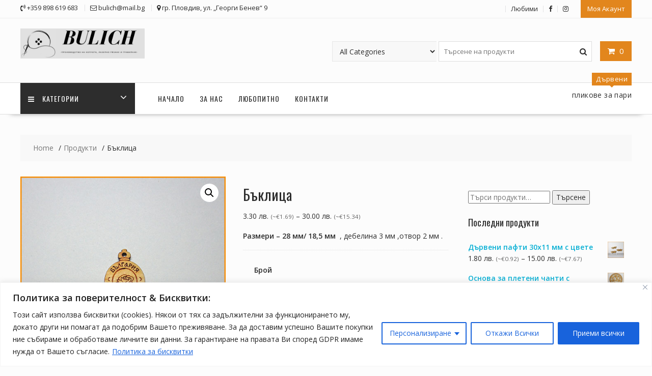

--- FILE ---
content_type: text/html; charset=UTF-8
request_url: https://bulich-bg.com/produkt/baklica/
body_size: 163798
content:
<!DOCTYPE html>
        <html lang="bg-BG" xmlns="http://www.w3.org/1999/html">
    	<head>

		        <meta charset="UTF-8">
        <meta name="viewport" content="width=device-width, initial-scale=1">
        <link rel="profile" href="http://gmpg.org/xfn/11">
        <link rel="pingback" href="https://bulich-bg.com/xmlrpc.php">
    <title>Бъклица &#8211; Бълич</title>
    <style>
        #wpadminbar #wp-admin-bar-vtrts_free_top_button .ab-icon:before {
            content: "\f185";
            color: #1DAE22;
            top: 3px;
        }
    </style>
    <meta name='robots' content='max-image-preview:large' />
<link rel='dns-prefetch' href='//www.googletagmanager.com' />
<link rel='dns-prefetch' href='//fonts.googleapis.com' />
<link rel='dns-prefetch' href='//pagead2.googlesyndication.com' />
<link rel="alternate" type="application/rss+xml" title="Бълич &raquo; Поток" href="https://bulich-bg.com/feed/" />
<link rel="alternate" type="application/rss+xml" title="Бълич &raquo; поток за коментари" href="https://bulich-bg.com/comments/feed/" />
<link rel="alternate" type="application/rss+xml" title="Бълич &raquo; поток за коментари на Бъклица" href="https://bulich-bg.com/produkt/baklica/feed/" />
<script type="text/javascript">
/* <![CDATA[ */
window._wpemojiSettings = {"baseUrl":"https:\/\/s.w.org\/images\/core\/emoji\/15.0.3\/72x72\/","ext":".png","svgUrl":"https:\/\/s.w.org\/images\/core\/emoji\/15.0.3\/svg\/","svgExt":".svg","source":{"concatemoji":"https:\/\/bulich-bg.com\/wp-includes\/js\/wp-emoji-release.min.js?ver=6.6.2"}};
/*! This file is auto-generated */
!function(i,n){var o,s,e;function c(e){try{var t={supportTests:e,timestamp:(new Date).valueOf()};sessionStorage.setItem(o,JSON.stringify(t))}catch(e){}}function p(e,t,n){e.clearRect(0,0,e.canvas.width,e.canvas.height),e.fillText(t,0,0);var t=new Uint32Array(e.getImageData(0,0,e.canvas.width,e.canvas.height).data),r=(e.clearRect(0,0,e.canvas.width,e.canvas.height),e.fillText(n,0,0),new Uint32Array(e.getImageData(0,0,e.canvas.width,e.canvas.height).data));return t.every(function(e,t){return e===r[t]})}function u(e,t,n){switch(t){case"flag":return n(e,"\ud83c\udff3\ufe0f\u200d\u26a7\ufe0f","\ud83c\udff3\ufe0f\u200b\u26a7\ufe0f")?!1:!n(e,"\ud83c\uddfa\ud83c\uddf3","\ud83c\uddfa\u200b\ud83c\uddf3")&&!n(e,"\ud83c\udff4\udb40\udc67\udb40\udc62\udb40\udc65\udb40\udc6e\udb40\udc67\udb40\udc7f","\ud83c\udff4\u200b\udb40\udc67\u200b\udb40\udc62\u200b\udb40\udc65\u200b\udb40\udc6e\u200b\udb40\udc67\u200b\udb40\udc7f");case"emoji":return!n(e,"\ud83d\udc26\u200d\u2b1b","\ud83d\udc26\u200b\u2b1b")}return!1}function f(e,t,n){var r="undefined"!=typeof WorkerGlobalScope&&self instanceof WorkerGlobalScope?new OffscreenCanvas(300,150):i.createElement("canvas"),a=r.getContext("2d",{willReadFrequently:!0}),o=(a.textBaseline="top",a.font="600 32px Arial",{});return e.forEach(function(e){o[e]=t(a,e,n)}),o}function t(e){var t=i.createElement("script");t.src=e,t.defer=!0,i.head.appendChild(t)}"undefined"!=typeof Promise&&(o="wpEmojiSettingsSupports",s=["flag","emoji"],n.supports={everything:!0,everythingExceptFlag:!0},e=new Promise(function(e){i.addEventListener("DOMContentLoaded",e,{once:!0})}),new Promise(function(t){var n=function(){try{var e=JSON.parse(sessionStorage.getItem(o));if("object"==typeof e&&"number"==typeof e.timestamp&&(new Date).valueOf()<e.timestamp+604800&&"object"==typeof e.supportTests)return e.supportTests}catch(e){}return null}();if(!n){if("undefined"!=typeof Worker&&"undefined"!=typeof OffscreenCanvas&&"undefined"!=typeof URL&&URL.createObjectURL&&"undefined"!=typeof Blob)try{var e="postMessage("+f.toString()+"("+[JSON.stringify(s),u.toString(),p.toString()].join(",")+"));",r=new Blob([e],{type:"text/javascript"}),a=new Worker(URL.createObjectURL(r),{name:"wpTestEmojiSupports"});return void(a.onmessage=function(e){c(n=e.data),a.terminate(),t(n)})}catch(e){}c(n=f(s,u,p))}t(n)}).then(function(e){for(var t in e)n.supports[t]=e[t],n.supports.everything=n.supports.everything&&n.supports[t],"flag"!==t&&(n.supports.everythingExceptFlag=n.supports.everythingExceptFlag&&n.supports[t]);n.supports.everythingExceptFlag=n.supports.everythingExceptFlag&&!n.supports.flag,n.DOMReady=!1,n.readyCallback=function(){n.DOMReady=!0}}).then(function(){return e}).then(function(){var e;n.supports.everything||(n.readyCallback(),(e=n.source||{}).concatemoji?t(e.concatemoji):e.wpemoji&&e.twemoji&&(t(e.twemoji),t(e.wpemoji)))}))}((window,document),window._wpemojiSettings);
/* ]]> */
</script>
<style id='wp-emoji-styles-inline-css' type='text/css'>

	img.wp-smiley, img.emoji {
		display: inline !important;
		border: none !important;
		box-shadow: none !important;
		height: 1em !important;
		width: 1em !important;
		margin: 0 0.07em !important;
		vertical-align: -0.1em !important;
		background: none !important;
		padding: 0 !important;
	}
</style>
<link rel='stylesheet' id='wp-block-library-css' href='https://bulich-bg.com/wp-includes/css/dist/block-library/style.min.css?ver=6.6.2' type='text/css' media='all' />
<style id='wp-block-library-theme-inline-css' type='text/css'>
.wp-block-audio :where(figcaption){color:#555;font-size:13px;text-align:center}.is-dark-theme .wp-block-audio :where(figcaption){color:#ffffffa6}.wp-block-audio{margin:0 0 1em}.wp-block-code{border:1px solid #ccc;border-radius:4px;font-family:Menlo,Consolas,monaco,monospace;padding:.8em 1em}.wp-block-embed :where(figcaption){color:#555;font-size:13px;text-align:center}.is-dark-theme .wp-block-embed :where(figcaption){color:#ffffffa6}.wp-block-embed{margin:0 0 1em}.blocks-gallery-caption{color:#555;font-size:13px;text-align:center}.is-dark-theme .blocks-gallery-caption{color:#ffffffa6}:root :where(.wp-block-image figcaption){color:#555;font-size:13px;text-align:center}.is-dark-theme :root :where(.wp-block-image figcaption){color:#ffffffa6}.wp-block-image{margin:0 0 1em}.wp-block-pullquote{border-bottom:4px solid;border-top:4px solid;color:currentColor;margin-bottom:1.75em}.wp-block-pullquote cite,.wp-block-pullquote footer,.wp-block-pullquote__citation{color:currentColor;font-size:.8125em;font-style:normal;text-transform:uppercase}.wp-block-quote{border-left:.25em solid;margin:0 0 1.75em;padding-left:1em}.wp-block-quote cite,.wp-block-quote footer{color:currentColor;font-size:.8125em;font-style:normal;position:relative}.wp-block-quote.has-text-align-right{border-left:none;border-right:.25em solid;padding-left:0;padding-right:1em}.wp-block-quote.has-text-align-center{border:none;padding-left:0}.wp-block-quote.is-large,.wp-block-quote.is-style-large,.wp-block-quote.is-style-plain{border:none}.wp-block-search .wp-block-search__label{font-weight:700}.wp-block-search__button{border:1px solid #ccc;padding:.375em .625em}:where(.wp-block-group.has-background){padding:1.25em 2.375em}.wp-block-separator.has-css-opacity{opacity:.4}.wp-block-separator{border:none;border-bottom:2px solid;margin-left:auto;margin-right:auto}.wp-block-separator.has-alpha-channel-opacity{opacity:1}.wp-block-separator:not(.is-style-wide):not(.is-style-dots){width:100px}.wp-block-separator.has-background:not(.is-style-dots){border-bottom:none;height:1px}.wp-block-separator.has-background:not(.is-style-wide):not(.is-style-dots){height:2px}.wp-block-table{margin:0 0 1em}.wp-block-table td,.wp-block-table th{word-break:normal}.wp-block-table :where(figcaption){color:#555;font-size:13px;text-align:center}.is-dark-theme .wp-block-table :where(figcaption){color:#ffffffa6}.wp-block-video :where(figcaption){color:#555;font-size:13px;text-align:center}.is-dark-theme .wp-block-video :where(figcaption){color:#ffffffa6}.wp-block-video{margin:0 0 1em}:root :where(.wp-block-template-part.has-background){margin-bottom:0;margin-top:0;padding:1.25em 2.375em}
</style>
<link rel='stylesheet' id='magnific-popup-css' href='https://bulich-bg.com/wp-content/plugins/gutentor/assets/library/magnific-popup/magnific-popup.min.css?ver=1.8.0' type='text/css' media='all' />
<link rel='stylesheet' id='slick-css' href='https://bulich-bg.com/wp-content/plugins/gutentor/assets/library/slick/slick.min.css?ver=1.8.1' type='text/css' media='all' />
<link rel='stylesheet' id='fontawesome-css' href='https://bulich-bg.com/wp-content/plugins/gutentor/assets/library/fontawesome/css/all.min.css?ver=5.12.0' type='text/css' media='all' />
<link rel='stylesheet' id='wpness-grid-css' href='https://bulich-bg.com/wp-content/plugins/gutentor/assets/library/wpness-grid/wpness-grid.css?ver=1.0.0' type='text/css' media='all' />
<link rel='stylesheet' id='animate-css' href='https://bulich-bg.com/wp-content/plugins/gutentor/assets/library/animatecss/animate.min.css?ver=3.7.2' type='text/css' media='all' />
<style id='classic-theme-styles-inline-css' type='text/css'>
/*! This file is auto-generated */
.wp-block-button__link{color:#fff;background-color:#32373c;border-radius:9999px;box-shadow:none;text-decoration:none;padding:calc(.667em + 2px) calc(1.333em + 2px);font-size:1.125em}.wp-block-file__button{background:#32373c;color:#fff;text-decoration:none}
</style>
<style id='global-styles-inline-css' type='text/css'>
:root{--wp--preset--aspect-ratio--square: 1;--wp--preset--aspect-ratio--4-3: 4/3;--wp--preset--aspect-ratio--3-4: 3/4;--wp--preset--aspect-ratio--3-2: 3/2;--wp--preset--aspect-ratio--2-3: 2/3;--wp--preset--aspect-ratio--16-9: 16/9;--wp--preset--aspect-ratio--9-16: 9/16;--wp--preset--color--black: #000000;--wp--preset--color--cyan-bluish-gray: #abb8c3;--wp--preset--color--white: #ffffff;--wp--preset--color--pale-pink: #f78da7;--wp--preset--color--vivid-red: #cf2e2e;--wp--preset--color--luminous-vivid-orange: #ff6900;--wp--preset--color--luminous-vivid-amber: #fcb900;--wp--preset--color--light-green-cyan: #7bdcb5;--wp--preset--color--vivid-green-cyan: #00d084;--wp--preset--color--pale-cyan-blue: #8ed1fc;--wp--preset--color--vivid-cyan-blue: #0693e3;--wp--preset--color--vivid-purple: #9b51e0;--wp--preset--gradient--vivid-cyan-blue-to-vivid-purple: linear-gradient(135deg,rgba(6,147,227,1) 0%,rgb(155,81,224) 100%);--wp--preset--gradient--light-green-cyan-to-vivid-green-cyan: linear-gradient(135deg,rgb(122,220,180) 0%,rgb(0,208,130) 100%);--wp--preset--gradient--luminous-vivid-amber-to-luminous-vivid-orange: linear-gradient(135deg,rgba(252,185,0,1) 0%,rgba(255,105,0,1) 100%);--wp--preset--gradient--luminous-vivid-orange-to-vivid-red: linear-gradient(135deg,rgba(255,105,0,1) 0%,rgb(207,46,46) 100%);--wp--preset--gradient--very-light-gray-to-cyan-bluish-gray: linear-gradient(135deg,rgb(238,238,238) 0%,rgb(169,184,195) 100%);--wp--preset--gradient--cool-to-warm-spectrum: linear-gradient(135deg,rgb(74,234,220) 0%,rgb(151,120,209) 20%,rgb(207,42,186) 40%,rgb(238,44,130) 60%,rgb(251,105,98) 80%,rgb(254,248,76) 100%);--wp--preset--gradient--blush-light-purple: linear-gradient(135deg,rgb(255,206,236) 0%,rgb(152,150,240) 100%);--wp--preset--gradient--blush-bordeaux: linear-gradient(135deg,rgb(254,205,165) 0%,rgb(254,45,45) 50%,rgb(107,0,62) 100%);--wp--preset--gradient--luminous-dusk: linear-gradient(135deg,rgb(255,203,112) 0%,rgb(199,81,192) 50%,rgb(65,88,208) 100%);--wp--preset--gradient--pale-ocean: linear-gradient(135deg,rgb(255,245,203) 0%,rgb(182,227,212) 50%,rgb(51,167,181) 100%);--wp--preset--gradient--electric-grass: linear-gradient(135deg,rgb(202,248,128) 0%,rgb(113,206,126) 100%);--wp--preset--gradient--midnight: linear-gradient(135deg,rgb(2,3,129) 0%,rgb(40,116,252) 100%);--wp--preset--font-size--small: 13px;--wp--preset--font-size--medium: 20px;--wp--preset--font-size--large: 36px;--wp--preset--font-size--x-large: 42px;--wp--preset--font-family--inter: "Inter", sans-serif;--wp--preset--font-family--cardo: Cardo;--wp--preset--spacing--20: 0.44rem;--wp--preset--spacing--30: 0.67rem;--wp--preset--spacing--40: 1rem;--wp--preset--spacing--50: 1.5rem;--wp--preset--spacing--60: 2.25rem;--wp--preset--spacing--70: 3.38rem;--wp--preset--spacing--80: 5.06rem;--wp--preset--shadow--natural: 6px 6px 9px rgba(0, 0, 0, 0.2);--wp--preset--shadow--deep: 12px 12px 50px rgba(0, 0, 0, 0.4);--wp--preset--shadow--sharp: 6px 6px 0px rgba(0, 0, 0, 0.2);--wp--preset--shadow--outlined: 6px 6px 0px -3px rgba(255, 255, 255, 1), 6px 6px rgba(0, 0, 0, 1);--wp--preset--shadow--crisp: 6px 6px 0px rgba(0, 0, 0, 1);}:where(.is-layout-flex){gap: 0.5em;}:where(.is-layout-grid){gap: 0.5em;}body .is-layout-flex{display: flex;}.is-layout-flex{flex-wrap: wrap;align-items: center;}.is-layout-flex > :is(*, div){margin: 0;}body .is-layout-grid{display: grid;}.is-layout-grid > :is(*, div){margin: 0;}:where(.wp-block-columns.is-layout-flex){gap: 2em;}:where(.wp-block-columns.is-layout-grid){gap: 2em;}:where(.wp-block-post-template.is-layout-flex){gap: 1.25em;}:where(.wp-block-post-template.is-layout-grid){gap: 1.25em;}.has-black-color{color: var(--wp--preset--color--black) !important;}.has-cyan-bluish-gray-color{color: var(--wp--preset--color--cyan-bluish-gray) !important;}.has-white-color{color: var(--wp--preset--color--white) !important;}.has-pale-pink-color{color: var(--wp--preset--color--pale-pink) !important;}.has-vivid-red-color{color: var(--wp--preset--color--vivid-red) !important;}.has-luminous-vivid-orange-color{color: var(--wp--preset--color--luminous-vivid-orange) !important;}.has-luminous-vivid-amber-color{color: var(--wp--preset--color--luminous-vivid-amber) !important;}.has-light-green-cyan-color{color: var(--wp--preset--color--light-green-cyan) !important;}.has-vivid-green-cyan-color{color: var(--wp--preset--color--vivid-green-cyan) !important;}.has-pale-cyan-blue-color{color: var(--wp--preset--color--pale-cyan-blue) !important;}.has-vivid-cyan-blue-color{color: var(--wp--preset--color--vivid-cyan-blue) !important;}.has-vivid-purple-color{color: var(--wp--preset--color--vivid-purple) !important;}.has-black-background-color{background-color: var(--wp--preset--color--black) !important;}.has-cyan-bluish-gray-background-color{background-color: var(--wp--preset--color--cyan-bluish-gray) !important;}.has-white-background-color{background-color: var(--wp--preset--color--white) !important;}.has-pale-pink-background-color{background-color: var(--wp--preset--color--pale-pink) !important;}.has-vivid-red-background-color{background-color: var(--wp--preset--color--vivid-red) !important;}.has-luminous-vivid-orange-background-color{background-color: var(--wp--preset--color--luminous-vivid-orange) !important;}.has-luminous-vivid-amber-background-color{background-color: var(--wp--preset--color--luminous-vivid-amber) !important;}.has-light-green-cyan-background-color{background-color: var(--wp--preset--color--light-green-cyan) !important;}.has-vivid-green-cyan-background-color{background-color: var(--wp--preset--color--vivid-green-cyan) !important;}.has-pale-cyan-blue-background-color{background-color: var(--wp--preset--color--pale-cyan-blue) !important;}.has-vivid-cyan-blue-background-color{background-color: var(--wp--preset--color--vivid-cyan-blue) !important;}.has-vivid-purple-background-color{background-color: var(--wp--preset--color--vivid-purple) !important;}.has-black-border-color{border-color: var(--wp--preset--color--black) !important;}.has-cyan-bluish-gray-border-color{border-color: var(--wp--preset--color--cyan-bluish-gray) !important;}.has-white-border-color{border-color: var(--wp--preset--color--white) !important;}.has-pale-pink-border-color{border-color: var(--wp--preset--color--pale-pink) !important;}.has-vivid-red-border-color{border-color: var(--wp--preset--color--vivid-red) !important;}.has-luminous-vivid-orange-border-color{border-color: var(--wp--preset--color--luminous-vivid-orange) !important;}.has-luminous-vivid-amber-border-color{border-color: var(--wp--preset--color--luminous-vivid-amber) !important;}.has-light-green-cyan-border-color{border-color: var(--wp--preset--color--light-green-cyan) !important;}.has-vivid-green-cyan-border-color{border-color: var(--wp--preset--color--vivid-green-cyan) !important;}.has-pale-cyan-blue-border-color{border-color: var(--wp--preset--color--pale-cyan-blue) !important;}.has-vivid-cyan-blue-border-color{border-color: var(--wp--preset--color--vivid-cyan-blue) !important;}.has-vivid-purple-border-color{border-color: var(--wp--preset--color--vivid-purple) !important;}.has-vivid-cyan-blue-to-vivid-purple-gradient-background{background: var(--wp--preset--gradient--vivid-cyan-blue-to-vivid-purple) !important;}.has-light-green-cyan-to-vivid-green-cyan-gradient-background{background: var(--wp--preset--gradient--light-green-cyan-to-vivid-green-cyan) !important;}.has-luminous-vivid-amber-to-luminous-vivid-orange-gradient-background{background: var(--wp--preset--gradient--luminous-vivid-amber-to-luminous-vivid-orange) !important;}.has-luminous-vivid-orange-to-vivid-red-gradient-background{background: var(--wp--preset--gradient--luminous-vivid-orange-to-vivid-red) !important;}.has-very-light-gray-to-cyan-bluish-gray-gradient-background{background: var(--wp--preset--gradient--very-light-gray-to-cyan-bluish-gray) !important;}.has-cool-to-warm-spectrum-gradient-background{background: var(--wp--preset--gradient--cool-to-warm-spectrum) !important;}.has-blush-light-purple-gradient-background{background: var(--wp--preset--gradient--blush-light-purple) !important;}.has-blush-bordeaux-gradient-background{background: var(--wp--preset--gradient--blush-bordeaux) !important;}.has-luminous-dusk-gradient-background{background: var(--wp--preset--gradient--luminous-dusk) !important;}.has-pale-ocean-gradient-background{background: var(--wp--preset--gradient--pale-ocean) !important;}.has-electric-grass-gradient-background{background: var(--wp--preset--gradient--electric-grass) !important;}.has-midnight-gradient-background{background: var(--wp--preset--gradient--midnight) !important;}.has-small-font-size{font-size: var(--wp--preset--font-size--small) !important;}.has-medium-font-size{font-size: var(--wp--preset--font-size--medium) !important;}.has-large-font-size{font-size: var(--wp--preset--font-size--large) !important;}.has-x-large-font-size{font-size: var(--wp--preset--font-size--x-large) !important;}
:where(.wp-block-post-template.is-layout-flex){gap: 1.25em;}:where(.wp-block-post-template.is-layout-grid){gap: 1.25em;}
:where(.wp-block-columns.is-layout-flex){gap: 2em;}:where(.wp-block-columns.is-layout-grid){gap: 2em;}
:root :where(.wp-block-pullquote){font-size: 1.5em;line-height: 1.6;}
</style>
<link rel='stylesheet' id='contact-form-7-css' href='https://bulich-bg.com/wp-content/plugins/contact-form-7/includes/css/styles.css?ver=6.0' type='text/css' media='all' />
<link rel='stylesheet' id='dashicons-css' href='https://bulich-bg.com/wp-includes/css/dashicons.min.css?ver=6.6.2' type='text/css' media='all' />
<link rel='stylesheet' id='post-views-counter-frontend-css' href='https://bulich-bg.com/wp-content/plugins/post-views-counter/css/frontend.min.css?ver=1.4.7' type='text/css' media='all' />
<link rel='stylesheet' id='photoswipe-css' href='https://bulich-bg.com/wp-content/plugins/woocommerce/assets/css/photoswipe/photoswipe.min.css?ver=9.3.3' type='text/css' media='all' />
<link rel='stylesheet' id='photoswipe-default-skin-css' href='https://bulich-bg.com/wp-content/plugins/woocommerce/assets/css/photoswipe/default-skin/default-skin.min.css?ver=9.3.3' type='text/css' media='all' />
<link rel='stylesheet' id='woocommerce-layout-css' href='https://bulich-bg.com/wp-content/plugins/woocommerce/assets/css/woocommerce-layout.css?ver=9.3.3' type='text/css' media='all' />
<link rel='stylesheet' id='woocommerce-smallscreen-css' href='https://bulich-bg.com/wp-content/plugins/woocommerce/assets/css/woocommerce-smallscreen.css?ver=9.3.3' type='text/css' media='only screen and (max-width: 768px)' />
<link rel='stylesheet' id='woocommerce-general-css' href='https://bulich-bg.com/wp-content/plugins/woocommerce/assets/css/woocommerce.css?ver=9.3.3' type='text/css' media='all' />
<style id='woocommerce-inline-inline-css' type='text/css'>
.woocommerce form .form-row .required { visibility: visible; }
</style>
<link rel='stylesheet' id='woo-variation-swatches-css' href='https://bulich-bg.com/wp-content/plugins/woo-variation-swatches/assets/css/frontend.min.css?ver=1741208794' type='text/css' media='all' />
<style id='woo-variation-swatches-inline-css' type='text/css'>
:root {
--wvs-tick:url("data:image/svg+xml;utf8,%3Csvg filter='drop-shadow(0px 0px 2px rgb(0 0 0 / .8))' xmlns='http://www.w3.org/2000/svg'  viewBox='0 0 30 30'%3E%3Cpath fill='none' stroke='%23ffffff' stroke-linecap='round' stroke-linejoin='round' stroke-width='4' d='M4 16L11 23 27 7'/%3E%3C/svg%3E");

--wvs-cross:url("data:image/svg+xml;utf8,%3Csvg filter='drop-shadow(0px 0px 5px rgb(255 255 255 / .6))' xmlns='http://www.w3.org/2000/svg' width='72px' height='72px' viewBox='0 0 24 24'%3E%3Cpath fill='none' stroke='%23ff0000' stroke-linecap='round' stroke-width='0.6' d='M5 5L19 19M19 5L5 19'/%3E%3C/svg%3E");
--wvs-single-product-item-width:30px;
--wvs-single-product-item-height:30px;
--wvs-single-product-item-font-size:16px}
</style>
<link rel='stylesheet' id='online-shop-googleapis-css' href='//fonts.googleapis.com/css?family=Oswald%3A400%2C300%7COpen+Sans%3A600%2C400&#038;ver=1.0.0' type='text/css' media='all' />
<link rel='stylesheet' id='font-awesome-css' href='https://bulich-bg.com/wp-content/themes/online-shop/assets/library/Font-Awesome/css/font-awesome.min.css?ver=4.7.0' type='text/css' media='all' />
<link rel='stylesheet' id='select2-css' href='https://bulich-bg.com/wp-content/plugins/woocommerce/assets/css/select2.css?ver=9.3.3' type='text/css' media='all' />
<link rel='stylesheet' id='online-shop-style-css' href='https://bulich-bg.com/wp-content/themes/online-shop/style.css?ver=1.3.2' type='text/css' media='all' />
<style id='online-shop-style-inline-css' type='text/css'>

            .slider-section .at-action-wrapper .slick-arrow,
            .beside-slider .at-action-wrapper .slick-arrow,
            mark,
            .comment-form .form-submit input,
            .read-more,
            .slider-section .cat-links a,
            .featured-desc .above-entry-meta .cat-links a,
            #calendar_wrap #wp-calendar #today,
            #calendar_wrap #wp-calendar #today a,
            .wpcf7-form input.wpcf7-submit:hover,
            .breadcrumb,
            .slicknav_btn,
            .special-menu:hover,
            .slider-buttons a,
            .yith-wcwl-wrapper,
			.wc-cart-wrapper,
			.woocommerce span.onsale,
			.new-label,
			.woocommerce a.button.add_to_cart_button,
			.woocommerce a.added_to_cart,
			.woocommerce a.button.product_type_grouped,
			.woocommerce a.button.product_type_external,
			.woocommerce .single-product #respond input#submit.alt,
			.woocommerce .single-product a.button.alt,
			.woocommerce .single-product button.button.alt,
			.woocommerce .single-product input.button.alt,
			.woocommerce #respond input#submit.alt,
			.woocommerce a.button.alt,
			.woocommerce button.button.alt,
			.woocommerce input.button.alt,
			.woocommerce .widget_shopping_cart_content .buttons a.button,
			.woocommerce div.product .woocommerce-tabs ul.tabs li:hover,
			.woocommerce div.product .woocommerce-tabs ul.tabs li.active,
			.woocommerce .cart .button,
			.woocommerce .cart input.button,
			.woocommerce input.button:disabled, 
			.woocommerce input.button:disabled[disabled],
			.woocommerce input.button:disabled:hover, 
			.woocommerce input.button:disabled[disabled]:hover,
			 .wc-cat-feature .cat-title,
			 .single-item .icon,
			 .menu-right-highlight-text,
			 .woocommerce nav.woocommerce-pagination ul li a:focus, 
			 .woocommerce nav.woocommerce-pagination ul li a:hover, 
			 .woocommerce nav.woocommerce-pagination ul li span.current,
			 .woocommerce a.button.wc-forward,
			 a.my-account,
			 .woocommerce .widget_price_filter .ui-slider .ui-slider-range,
			 .woocommerce .widget_price_filter .ui-slider .ui-slider-handle {
                background: #e2861d;
                color:#fff;
            }
             a:hover,
             a:focus,
            .screen-reader-text:focus,
            .socials a:hover,
            .socials a:focus,
            .site-title a,
            .widget_search input#s,
            .search-block #searchsubmit,
            .widget_search #searchsubmit,
            .footer-sidebar .featured-desc .below-entry-meta a:hover,
            .footer-sidebar .featured-desc .below-entry-meta a:focus,
            .slider-section .slide-title:hover,
            .slider-feature-wrap a:hover,
            .slider-feature-wrap a:focus,
            .featured-desc .below-entry-meta span:hover,
            .posted-on a:hover,
            .cat-links a:hover,
            .comments-link a:hover,
            .edit-link a:hover,
            .tags-links a:hover,
            .byline a:hover,
            .nav-links a:hover,
            .posted-on a:focus,
            .cat-links a:focus,
            .comments-link a:focus,
            .edit-link a:focus,
            .tags-links a:focus,
            .byline a:focus,
            .nav-links a:focus,
            .comment-form .form-submit input:hover, .read-more:hover,
            .comment-form .form-submit input:hover, .read-more:focus,
            #online-shop-breadcrumbs a:hover,
            #online-shop-breadcrumbs a:focus,
            .wpcf7-form input.wpcf7-submit,
            .header-wrapper .menu li:hover > a,
            .header-wrapper .menu > li.current-menu-item > a,
            .header-wrapper .menu > li.current-menu-parent > a,
            .header-wrapper .menu > li.current_page_parent > a,
            .header-wrapper .menu > li.current_page_ancestor > a,
            .header-wrapper .main-navigation ul ul.sub-menu li:hover > a ,
            .woocommerce .star-rating, 
            .woocommerce ul.products li.product .star-rating,
            .woocommerce p.stars a,
            .woocommerce ul.products li.product .price,
            .woocommerce ul.products li.product .price ins .amount,
            .woocommerce a.button.add_to_cart_button:hover,
            .woocommerce a.added_to_cart:hover,
            .woocommerce a.button.product_type_grouped:hover,
            .woocommerce a.button.product_type_external:hover,
            .woocommerce .cart .button:hover,
            .woocommerce .cart input.button:hover,
            .woocommerce #respond input#submit.alt:hover,
			.woocommerce a.button.alt:hover,
			.woocommerce button.button.alt:hover,
			.woocommerce input.button.alt:hover,
			.woocommerce .woocommerce-info .button:hover,
			.woocommerce .widget_shopping_cart_content .buttons a.button:hover,
			.woocommerce div.product .woocommerce-tabs ul.tabs li a,
			.at-cat-product-wrap .product-details h3 a:hover,
			.at-tabs >span.active,
			.feature-promo .single-unit .page-details .title,
			.woocommerce-message::before,
			a.my-account:hover{
                color: #e2861d;
            }
        .comment-form .form-submit input, 
        .read-more,
            .widget_search input#s,
            .tagcloud a,
            .woocommerce .cart .button, 
            .woocommerce .cart input.button,
            .woocommerce a.button.add_to_cart_button,
            .woocommerce a.added_to_cart,
            .woocommerce a.button.product_type_grouped,
            .woocommerce a.button.product_type_external,
            .woocommerce .cart .button,
            .woocommerce .cart input.button
            .woocommerce .single-product #respond input#submit.alt,
			.woocommerce .single-product a.button.alt,
			.woocommerce .single-product button.button.alt,
			.woocommerce .single-product input.button.alt,
			.woocommerce #respond input#submit.alt,
			.woocommerce a.button.alt,
			.woocommerce button.button.alt,
			.woocommerce input.button.alt,
			.woocommerce .widget_shopping_cart_content .buttons a.button,
			.woocommerce div.product .woocommerce-tabs ul.tabs:before,
			a.my-account,
            .slick-arrow:hover{
                border: 1px solid #e2861d;
            }
            .nav-links .nav-previous a:hover,
            .nav-links .nav-next a:hover{
                border-top: 1px solid #e2861d;
            }
            .at-title-action-wrapper,
            .page-header .page-title,
            .blog-no-image article.post.sticky,
             article.post.sticky,
             .related.products > h2,
             .cross-sells > h2,
             .cart_totals  > h2,
             .woocommerce-order-details > h2,
             .woocommerce-customer-details > h2,
             .comments-title{
                border-bottom: 1px solid #e2861d;
            }
            .wpcf7-form input.wpcf7-submit{
                border: 2px solid #e2861d;
            }
            .breadcrumb::after {
                border-left: 5px solid #e2861d;
            }
            /*header cart*/
            .site-header .widget_shopping_cart{
                border-bottom: 3px solid #e2861d;
                border-top: 3px solid #e2861d;
            }
            .site-header .widget_shopping_cart:before {
                border-bottom: 10px solid #e2861d;
            }
            .woocommerce-message {
                border-top-color: #e2861d;
            }
        @media screen and (max-width:992px){
                .slicknav_btn{
                    border: 1px solid #e2861d;
                }
                .slicknav_btn.slicknav_open{
                    border: 1px solid #ffffff;
                }
                .slicknav_nav li.current-menu-ancestor > a,
                .slicknav_nav li.current-menu-item  > a,
                .slicknav_nav li.current_page_item > a,
                .slicknav_nav li.current_page_item .slicknav_item > span{
                    color: #e2861d;
                }
            }
        .header-wrapper .menu li .at-menu-desc:after,
          .menu-right-highlight-text:after{
            border-top-color:#e2861d;
          }
          .woocommerce .woocommerce-MyAccount-navigation ul li.is-active a:after{
            border-left-color:#e2861d;
          }
          .woocommerce .woocommerce-MyAccount-navigation ul li.is-active a,
          .woocommerce .woocommerce-MyAccount-navigation ul li.is-active a:hover{
              background:#e2861d;

          }
          .header-wrapper .menu li .at-menu-desc,
          .widget_online_shop_wc_taxonomies .acme-single-cat .cat-title{
              background:#e2861d;
          }
        }
                    .cat-links .at-cat-item-1{
                    color: #e2861d;
                    }
                    
                    .cat-links .at-cat-item-1:hover{
                    color: #2d2d2d;
                    }
                    
                    .cat-links .at-cat-item-2{
                    color: #e2861d;
                    }
                    
                    .cat-links .at-cat-item-2:hover{
                    color: #2d2d2d;
                    }
                    
                    .cat-links .at-cat-item-5{
                    color: #e2861d;
                    }
                    
                    .cat-links .at-cat-item-5:hover{
                    color: #2d2d2d;
                    }
                    
                    .cat-links .at-cat-item-10{
                    color: #e2861d;
                    }
                    
                    .cat-links .at-cat-item-10:hover{
                    color: #2d2d2d;
                    }
                    
                    .cat-links .at-cat-item-11{
                    color: #e2861d;
                    }
                    
                    .cat-links .at-cat-item-11:hover{
                    color: #2d2d2d;
                    }
                    
                    .cat-links .at-cat-item-62{
                    color: #e2861d;
                    }
                    
                    .cat-links .at-cat-item-62:hover{
                    color: #2d2d2d;
                    }
                    
</style>
<link rel='stylesheet' id='online-shop-block-front-styles-css' href='https://bulich-bg.com/wp-content/themes/online-shop/acmethemes/gutenberg/gutenberg-front.css?ver=1.0' type='text/css' media='all' />
<script type="text/javascript" id="cookie-law-info-js-extra">
/* <![CDATA[ */
var _ckyConfig = {"_ipData":[],"_assetsURL":"https:\/\/bulich-bg.com\/wp-content\/plugins\/cookie-law-info\/lite\/frontend\/images\/","_publicURL":"https:\/\/bulich-bg.com","_expiry":"365","_categories":[{"name":"\u041d\u0435\u043e\u0431\u0445\u043e\u0434\u0438\u043c\u0438","slug":"necessary","isNecessary":true,"ccpaDoNotSell":true,"cookies":[],"active":true,"defaultConsent":{"gdpr":true,"ccpa":true}},{"name":"\u0424\u0443\u043d\u043a\u0446\u0438\u043e\u043d\u0430\u043b\u043d\u0438","slug":"functional","isNecessary":false,"ccpaDoNotSell":true,"cookies":[],"active":true,"defaultConsent":{"gdpr":false,"ccpa":false}},{"name":"\u0410\u043d\u0430\u043b\u0438\u0442\u0438\u0447\u043d\u0438","slug":"analytics","isNecessary":false,"ccpaDoNotSell":true,"cookies":[],"active":true,"defaultConsent":{"gdpr":false,"ccpa":false}},{"name":"\u0417\u0430 \u0435\u0444\u0435\u043a\u0442\u0438\u0432\u043d\u043e\u0441\u0442","slug":"performance","isNecessary":false,"ccpaDoNotSell":true,"cookies":[],"active":true,"defaultConsent":{"gdpr":false,"ccpa":false}},{"name":"\u0420\u0435\u043a\u043b\u0430\u043c\u043d\u0438","slug":"advertisement","isNecessary":false,"ccpaDoNotSell":true,"cookies":[],"active":true,"defaultConsent":{"gdpr":false,"ccpa":false}}],"_activeLaw":"gdpr","_rootDomain":"","_block":"1","_showBanner":"1","_bannerConfig":{"settings":{"type":"classic","preferenceCenterType":"pushdown","position":"bottom","applicableLaw":"gdpr"},"behaviours":{"reloadBannerOnAccept":false,"loadAnalyticsByDefault":false,"animations":{"onLoad":"animate","onHide":"sticky"}},"config":{"revisitConsent":{"status":true,"tag":"revisit-consent","position":"bottom-right","meta":{"url":"#"},"styles":{"background-color":"#0056A7"},"elements":{"title":{"type":"text","tag":"revisit-consent-title","status":true,"styles":{"color":"#0056a7"}}}},"preferenceCenter":{"toggle":{"status":true,"tag":"detail-category-toggle","type":"toggle","states":{"active":{"styles":{"background-color":"#1863DC"}},"inactive":{"styles":{"background-color":"#D0D5D2"}}}}},"categoryPreview":{"status":false,"toggle":{"status":true,"tag":"detail-category-preview-toggle","type":"toggle","states":{"active":{"styles":{"background-color":"#1863DC"}},"inactive":{"styles":{"background-color":"#D0D5D2"}}}}},"videoPlaceholder":{"status":true,"styles":{"background-color":"#000000","border-color":"#000000","color":"#ffffff"}},"readMore":{"status":true,"tag":"readmore-button","type":"link","meta":{"noFollow":true,"newTab":true},"styles":{"color":"#1863DC","background-color":"transparent","border-color":"transparent"}},"auditTable":{"status":false},"optOption":{"status":true,"toggle":{"status":true,"tag":"optout-option-toggle","type":"toggle","states":{"active":{"styles":{"background-color":"#1863dc"}},"inactive":{"styles":{"background-color":"#FFFFFF"}}}}}}},"_version":"3.2.8","_logConsent":"","_tags":[{"tag":"accept-button","styles":{"color":"#FFFFFF","background-color":"#1863DC","border-color":"#1863DC"}},{"tag":"reject-button","styles":{"color":"#1863DC","background-color":"transparent","border-color":"#1863DC"}},{"tag":"settings-button","styles":{"color":"#1863DC","background-color":"transparent","border-color":"#1863DC"}},{"tag":"readmore-button","styles":{"color":"#1863DC","background-color":"transparent","border-color":"transparent"}},{"tag":"donotsell-button","styles":{"color":"#1863DC","background-color":"transparent","border-color":"transparent"}},{"tag":"accept-button","styles":{"color":"#FFFFFF","background-color":"#1863DC","border-color":"#1863DC"}},{"tag":"revisit-consent","styles":{"background-color":"#0056A7"}}],"_shortCodes":[{"key":"cky_readmore","content":"<a href=\"https:\/\/bulich-bg.com\/politika-na-biskvitkite\/\" class=\"cky-policy\" aria-label=\"\u041f\u043e\u043b\u0438\u0442\u0438\u043a\u0430 \u0437\u0430 \u0431\u0438\u0441\u043a\u0432\u0438\u0442\u043a\u0438\" target=\"_blank\" rel=\"noopener\" data-cky-tag=\"readmore-button\">\u041f\u043e\u043b\u0438\u0442\u0438\u043a\u0430 \u0437\u0430 \u0431\u0438\u0441\u043a\u0432\u0438\u0442\u043a\u0438<\/a>","tag":"readmore-button","status":true,"attributes":{"rel":"nofollow","target":"_blank"}},{"key":"cky_show_desc","content":"<button class=\"cky-show-desc-btn\" data-cky-tag=\"show-desc-button\" aria-label=\"\u041f\u043e\u043a\u0430\u0436\u0438 \u043f\u043e\u0432\u0435\u0447\u0435\">\u041f\u043e\u043a\u0430\u0436\u0438 \u043f\u043e\u0432\u0435\u0447\u0435<\/button>","tag":"show-desc-button","status":true,"attributes":[]},{"key":"cky_hide_desc","content":"<button class=\"cky-show-desc-btn\" data-cky-tag=\"hide-desc-button\" aria-label=\"\u041f\u043e\u043a\u0430\u0436\u0438 \u043f\u043e-\u043c\u0430\u043b\u043a\u043e\">\u041f\u043e\u043a\u0430\u0436\u0438 \u043f\u043e-\u043c\u0430\u043b\u043a\u043e<\/button>","tag":"hide-desc-button","status":true,"attributes":[]},{"key":"cky_category_toggle_label","content":"[cky_{{status}}_category_label] [cky_preference_{{category_slug}}_title]","tag":"","status":true,"attributes":[]},{"key":"cky_enable_category_label","content":"Enable","tag":"","status":true,"attributes":[]},{"key":"cky_disable_category_label","content":"Disable","tag":"","status":true,"attributes":[]},{"key":"cky_video_placeholder","content":"<div class=\"video-placeholder-normal\" data-cky-tag=\"video-placeholder\" id=\"[UNIQUEID]\"><p class=\"video-placeholder-text-normal\" data-cky-tag=\"placeholder-title\">Please accept cookies to access this content<\/p><\/div>","tag":"","status":true,"attributes":[]},{"key":"cky_enable_optout_label","content":"Enable","tag":"","status":true,"attributes":[]},{"key":"cky_disable_optout_label","content":"Disable","tag":"","status":true,"attributes":[]},{"key":"cky_optout_toggle_label","content":"[cky_{{status}}_optout_label] [cky_optout_option_title]","tag":"","status":true,"attributes":[]},{"key":"cky_optout_option_title","content":"Do Not Sell or Share My Personal Information","tag":"","status":true,"attributes":[]},{"key":"cky_optout_close_label","content":"Close","tag":"","status":true,"attributes":[]}],"_rtl":"","_language":"en","_providersToBlock":[]};
var _ckyStyles = {"css":".cky-hide{display: none;}.cky-btn-revisit-wrapper{display: flex; align-items: center; justify-content: center; background: #0056a7; width: 45px; height: 45px; border-radius: 50%; position: fixed; z-index: 999999; cursor: pointer;}.cky-revisit-bottom-left{bottom: 15px; left: 15px;}.cky-revisit-bottom-right{bottom: 15px; right: 15px;}.cky-btn-revisit-wrapper .cky-btn-revisit{display: flex; align-items: center; justify-content: center; background: none; border: none; cursor: pointer; position: relative; margin: 0; padding: 0;}.cky-btn-revisit-wrapper .cky-btn-revisit img{max-width: fit-content; margin: 0; height: 30px; width: 30px;}.cky-revisit-bottom-left:hover::before{content: attr(data-tooltip); position: absolute; background: #4E4B66; color: #ffffff; left: calc(100% + 7px); font-size: 12px; line-height: 16px; width: max-content; padding: 4px 8px; border-radius: 4px;}.cky-revisit-bottom-left:hover::after{position: absolute; content: \"\"; border: 5px solid transparent; left: calc(100% + 2px); border-left-width: 0; border-right-color: #4E4B66;}.cky-revisit-bottom-right:hover::before{content: attr(data-tooltip); position: absolute; background: #4E4B66; color: #ffffff; right: calc(100% + 7px); font-size: 12px; line-height: 16px; width: max-content; padding: 4px 8px; border-radius: 4px;}.cky-revisit-bottom-right:hover::after{position: absolute; content: \"\"; border: 5px solid transparent; right: calc(100% + 2px); border-right-width: 0; border-left-color: #4E4B66;}.cky-revisit-hide{display: none;}.cky-consent-container{position: fixed; width: 100%; box-sizing: border-box; z-index: 9999999;}.cky-classic-bottom{bottom: 0; left: 0;}.cky-classic-top{top: 0; left: 0;}.cky-consent-container .cky-consent-bar{background: #ffffff; border: 1px solid; padding: 16.5px 24px; box-shadow: 0 -1px 10px 0 #acabab4d;}.cky-consent-bar .cky-banner-btn-close{position: absolute; right: 9px; top: 5px; background: none; border: none; cursor: pointer; padding: 0; margin: 0; height: auto; width: auto; min-height: 0; line-height: 0; text-shadow: none; box-shadow: none;}.cky-consent-bar .cky-banner-btn-close img{width: 9px; height: 9px; margin: 0;}.cky-custom-brand-logo-wrapper .cky-custom-brand-logo{width: 100px; height: auto; margin: 0 0 10px 0;}.cky-notice .cky-title{color: #212121; font-weight: 700; font-size: 18px; line-height: 24px; margin: 0 0 10px 0;}.cky-notice-group{display: flex; justify-content: space-between; align-items: center;}.cky-notice-des *{font-size: 14px;}.cky-notice-des{color: #212121; font-size: 14px; line-height: 24px; font-weight: 400;}.cky-notice-des img{height: 25px; width: 25px;}.cky-consent-bar .cky-notice-des p{color: inherit; margin-top: 0; overflow-wrap: break-word;}.cky-notice-des p:last-child{margin-bottom: 0;}.cky-notice-des a.cky-policy,.cky-notice-des button.cky-policy{font-size: 14px; color: #1863dc; white-space: nowrap; cursor: pointer; background: transparent; border: 1px solid; text-decoration: underline;}.cky-notice-des button.cky-policy{padding: 0;}.cky-notice-des a.cky-policy:focus-visible,.cky-consent-bar .cky-banner-btn-close:focus-visible,.cky-notice-des button.cky-policy:focus-visible,.cky-category-direct-switch input[type=\"checkbox\"]:focus-visible,.cky-preference-content-wrapper .cky-show-desc-btn:focus-visible,.cky-accordion-header .cky-accordion-btn:focus-visible,.cky-switch input[type=\"checkbox\"]:focus-visible,.cky-footer-wrapper a:focus-visible,.cky-btn:focus-visible{outline: 2px solid #1863dc; outline-offset: 2px;}.cky-btn:focus:not(:focus-visible),.cky-accordion-header .cky-accordion-btn:focus:not(:focus-visible),.cky-preference-content-wrapper .cky-show-desc-btn:focus:not(:focus-visible),.cky-btn-revisit-wrapper .cky-btn-revisit:focus:not(:focus-visible),.cky-preference-header .cky-btn-close:focus:not(:focus-visible),.cky-banner-btn-close:focus:not(:focus-visible){outline: 0;}button.cky-show-desc-btn:not(:hover):not(:active){color: #1863dc; background: transparent;}button.cky-accordion-btn:not(:hover):not(:active),button.cky-banner-btn-close:not(:hover):not(:active),button.cky-btn-close:not(:hover):not(:active),button.cky-btn-revisit:not(:hover):not(:active){background: transparent;}.cky-consent-bar button:hover,.cky-modal.cky-modal-open button:hover,.cky-consent-bar button:focus,.cky-modal.cky-modal-open button:focus{text-decoration: none;}.cky-notice-btn-wrapper{display: flex; justify-content: center; align-items: center; margin-left: 15px;}.cky-notice-btn-wrapper .cky-btn{text-shadow: none; box-shadow: none;}.cky-btn{font-size: 14px; font-family: inherit; line-height: 24px; padding: 8px 27px; font-weight: 500; margin: 0 8px 0 0; border-radius: 2px; white-space: nowrap; cursor: pointer; text-align: center; text-transform: none; min-height: 0;}.cky-btn:hover{opacity: 0.8;}.cky-btn-customize{color: #1863dc; background: transparent; border: 2px solid; border-color: #1863dc; padding: 8px 28px 8px 14px; position: relative;}.cky-btn-reject{color: #1863dc; background: transparent; border: 2px solid #1863dc;}.cky-btn-accept{background: #1863dc; color: #ffffff; border: 2px solid #1863dc;}.cky-consent-bar .cky-btn-customize::after{position: absolute; content: \"\"; display: inline-block; top: 18px; right: 12px; border-left: 5px solid transparent; border-right: 5px solid transparent; border-top: 6px solid; border-top-color: inherit;}.cky-consent-container.cky-consent-bar-expand .cky-btn-customize::after{transform: rotate(-180deg);}.cky-btn:last-child{margin-right: 0;}@media (max-width: 768px){.cky-notice-group{display: block;}.cky-notice-btn-wrapper{margin: 0;}.cky-notice-btn-wrapper{flex-wrap: wrap;}.cky-notice-btn-wrapper .cky-btn{flex: auto; max-width: 100%; margin-top: 10px; white-space: unset;}}@media (max-width: 576px){.cky-btn-accept{order: 1; width: 100%;}.cky-btn-customize{order: 2;}.cky-btn-reject{order: 3; margin-right: 0;}.cky-consent-container.cky-consent-bar-expand .cky-consent-bar{display: none;}.cky-consent-container .cky-consent-bar{padding: 16.5px 0;}.cky-custom-brand-logo-wrapper .cky-custom-brand-logo, .cky-notice .cky-title, .cky-notice-des, .cky-notice-btn-wrapper, .cky-category-direct-preview-wrapper{padding: 0 24px;}.cky-notice-des{max-height: 40vh; overflow-y: scroll;}}@media (max-width: 352px){.cky-notice .cky-title{font-size: 16px;}.cky-notice-des *{font-size: 12px;}.cky-notice-des, .cky-btn, .cky-notice-des a.cky-policy{font-size: 12px;}}.cky-preference-wrapper{display: none;}.cky-consent-container.cky-classic-bottom.cky-consent-bar-expand{animation: cky-classic-expand 1s;}.cky-consent-container.cky-classic-bottom.cky-consent-bar-expand .cky-preference-wrapper{display: block;}@keyframes cky-classic-expand{0%{transform: translateY(50%);}100%{transform: translateY(0%);}}.cky-consent-container.cky-classic-top .cky-preference-wrapper{animation: cky-classic-top-expand 1s;}.cky-consent-container.cky-classic-top.cky-consent-bar-expand .cky-preference-wrapper{display: block;}@keyframes cky-classic-top-expand{0%{opacity: 0; transform: translateY(-50%);}50%{opacity: 0;}100%{opacity: 1; transform: translateY(0%);}}.cky-preference{padding: 0 24px; color: #212121; overflow-y: scroll; max-height: 48vh;}.cky-preference-center,.cky-preference,.cky-preference-header,.cky-footer-wrapper{background-color: inherit;}.cky-preference-center,.cky-preference,.cky-preference-body-wrapper,.cky-accordion-wrapper{color: inherit;}.cky-preference-header .cky-btn-close{cursor: pointer; vertical-align: middle; padding: 0; margin: 0; display: none; background: none; border: none; height: auto; width: auto; min-height: 0; line-height: 0; box-shadow: none; text-shadow: none;}.cky-preference-header .cky-btn-close img{margin: 0; height: 10px; width: 10px;}.cky-preference-header{margin: 16px 0 0 0; display: flex; align-items: center; justify-content: space-between;}.cky-preference-header .cky-preference-title{font-size: 18px; font-weight: 700; line-height: 24px;}.cky-preference-content-wrapper *{font-size: 14px;}.cky-preference-content-wrapper{font-size: 14px; line-height: 24px; font-weight: 400; padding: 12px 0; border-bottom: 1px solid;}.cky-preference-content-wrapper img{height: 25px; width: 25px;}.cky-preference-content-wrapper .cky-show-desc-btn{font-size: 14px; font-family: inherit; color: #1863dc; text-decoration: none; line-height: 24px; padding: 0; margin: 0; white-space: nowrap; cursor: pointer; background: transparent; border-color: transparent; text-transform: none; min-height: 0; text-shadow: none; box-shadow: none;}.cky-preference-body-wrapper .cky-preference-content-wrapper p{color: inherit; margin-top: 0;}.cky-accordion-wrapper{margin-bottom: 10px;}.cky-accordion{border-bottom: 1px solid;}.cky-accordion:last-child{border-bottom: none;}.cky-accordion .cky-accordion-item{display: flex; margin-top: 10px;}.cky-accordion .cky-accordion-body{display: none;}.cky-accordion.cky-accordion-active .cky-accordion-body{display: block; padding: 0 22px; margin-bottom: 16px;}.cky-accordion-header-wrapper{cursor: pointer; width: 100%;}.cky-accordion-item .cky-accordion-header{display: flex; justify-content: space-between; align-items: center;}.cky-accordion-header .cky-accordion-btn{font-size: 16px; font-family: inherit; color: #212121; line-height: 24px; background: none; border: none; font-weight: 700; padding: 0; margin: 0; cursor: pointer; text-transform: none; min-height: 0; text-shadow: none; box-shadow: none;}.cky-accordion-header .cky-always-active{color: #008000; font-weight: 600; line-height: 24px; font-size: 14px;}.cky-accordion-header-des *{font-size: 14px;}.cky-accordion-header-des{color: #212121; font-size: 14px; line-height: 24px; margin: 10px 0 16px 0;}.cky-accordion-header-wrapper .cky-accordion-header-des p{color: inherit; margin-top: 0;}.cky-accordion-chevron{margin-right: 22px; position: relative; cursor: pointer;}.cky-accordion-chevron-hide{display: none;}.cky-accordion .cky-accordion-chevron i::before{content: \"\"; position: absolute; border-right: 1.4px solid; border-bottom: 1.4px solid; border-color: inherit; height: 6px; width: 6px; -webkit-transform: rotate(-45deg); -moz-transform: rotate(-45deg); -ms-transform: rotate(-45deg); -o-transform: rotate(-45deg); transform: rotate(-45deg); transition: all 0.2s ease-in-out; top: 8px;}.cky-accordion.cky-accordion-active .cky-accordion-chevron i::before{-webkit-transform: rotate(45deg); -moz-transform: rotate(45deg); -ms-transform: rotate(45deg); -o-transform: rotate(45deg); transform: rotate(45deg);}.cky-audit-table{background: #f4f4f4; border-radius: 6px;}.cky-audit-table .cky-empty-cookies-text{color: inherit; font-size: 12px; line-height: 24px; margin: 0; padding: 10px;}.cky-audit-table .cky-cookie-des-table{font-size: 12px; line-height: 24px; font-weight: normal; padding: 15px 10px; border-bottom: 1px solid; border-bottom-color: inherit; margin: 0;}.cky-audit-table .cky-cookie-des-table:last-child{border-bottom: none;}.cky-audit-table .cky-cookie-des-table li{list-style-type: none; display: flex; padding: 3px 0;}.cky-audit-table .cky-cookie-des-table li:first-child{padding-top: 0;}.cky-cookie-des-table li div:first-child{width: 100px; font-weight: 600; word-break: break-word; word-wrap: break-word;}.cky-cookie-des-table li div:last-child{flex: 1; word-break: break-word; word-wrap: break-word; margin-left: 8px;}.cky-cookie-des-table li div:last-child p{color: inherit; margin-top: 0;}.cky-cookie-des-table li div:last-child p:last-child{margin-bottom: 0;}.cky-prefrence-btn-wrapper{display: flex; align-items: center; justify-content: flex-end; padding: 18px 24px; border-top: 1px solid;}.cky-prefrence-btn-wrapper .cky-btn{text-shadow: none; box-shadow: none;}.cky-category-direct-preview-btn-wrapper .cky-btn-preferences{text-shadow: none; box-shadow: none;}.cky-prefrence-btn-wrapper .cky-btn-accept,.cky-prefrence-btn-wrapper .cky-btn-reject{display: none;}.cky-btn-preferences{color: #1863dc; background: transparent; border: 2px solid #1863dc;}.cky-footer-wrapper{position: relative;}.cky-footer-shadow{display: block; width: 100%; height: 40px; background: linear-gradient(180deg, rgba(255, 255, 255, 0) 0%, #ffffff 100%); position: absolute; bottom: 100%;}.cky-preference-center,.cky-preference,.cky-preference-body-wrapper,.cky-preference-content-wrapper,.cky-accordion-wrapper,.cky-accordion,.cky-footer-wrapper,.cky-prefrence-btn-wrapper{border-color: inherit;}@media (max-width: 768px){.cky-preference{max-height: 35vh;}}@media (max-width: 576px){.cky-consent-bar-hide{display: none;}.cky-preference{max-height: 100vh; padding: 0;}.cky-preference-body-wrapper{padding: 60px 24px 200px;}.cky-preference-body-wrapper-reject-hide{padding: 60px 24px 165px;}.cky-preference-header{position: fixed; width: 100%; box-sizing: border-box; z-index: 999999999; margin: 0; padding: 16px 24px; border-bottom: 1px solid #f4f4f4;}.cky-preference-header .cky-btn-close{display: block;}.cky-prefrence-btn-wrapper{display: block;}.cky-accordion.cky-accordion-active .cky-accordion-body{padding-right: 0;}.cky-prefrence-btn-wrapper .cky-btn{width: 100%; margin-top: 10px; margin-right: 0;}.cky-prefrence-btn-wrapper .cky-btn:first-child{margin-top: 0;}.cky-accordion:last-child{padding-bottom: 20px;}.cky-prefrence-btn-wrapper .cky-btn-accept, .cky-prefrence-btn-wrapper .cky-btn-reject{display: block;}.cky-footer-wrapper{position: fixed; bottom: 0; width: 100%;}}@media (max-width: 425px){.cky-accordion-chevron{margin-right: 15px;}.cky-accordion.cky-accordion-active .cky-accordion-body{padding: 0 15px;}}@media (max-width: 352px){.cky-preference-header .cky-preference-title{font-size: 16px;}.cky-preference-content-wrapper *, .cky-accordion-header-des *{font-size: 12px;}.cky-accordion-header-des, .cky-preference-content-wrapper, .cky-preference-content-wrapper .cky-show-desc-btn{font-size: 12px;}.cky-accordion-header .cky-accordion-btn{font-size: 14px;}}.cky-category-direct-preview-wrapper{display: flex; flex-wrap: wrap; align-items: center; justify-content: space-between; margin-top: 16px;}.cky-category-direct-preview{display: flex; flex-wrap: wrap; align-items: center; font-size: 14px; font-weight: 600; line-height: 24px; color: #212121;}.cky-category-direct-preview-section{width: 100%; display: flex; justify-content: space-between; flex-wrap: wrap;}.cky-category-direct-item{display: flex; margin: 0 30px 10px 0; cursor: pointer;}.cky-category-direct-item label{font-size: 14px; font-weight: 600; margin-right: 10px; cursor: pointer; word-break: break-word;}.cky-category-direct-switch input[type=\"checkbox\"]{display: inline-block; position: relative; width: 33px; height: 18px; margin: 0; background: #d0d5d2; -webkit-appearance: none; border-radius: 50px; border: none; cursor: pointer; vertical-align: middle; outline: 0; top: 0;}.cky-category-direct-switch input[type=\"checkbox\"]:checked{background: #1863dc;}.cky-category-direct-switch input[type=\"checkbox\"]:before{position: absolute; content: \"\"; height: 15px; width: 15px; left: 2px; bottom: 2px; margin: 0; border-radius: 50%; background-color: white; -webkit-transition: 0.4s; transition: 0.4s;}.cky-category-direct-switch input[type=\"checkbox\"]:checked:before{-webkit-transform: translateX(14px); -ms-transform: translateX(14px); transform: translateX(14px);}.cky-category-direct-switch input[type=\"checkbox\"]:after{display: none;}.cky-category-direct-switch .cky-category-direct-switch-enabled:checked{background: #818181;}@media (max-width: 576px){.cky-category-direct-preview-wrapper{display: block;}.cky-category-direct-item{justify-content: space-between; width: 45%; margin: 0 0 10px 0;}.cky-category-direct-preview-btn-wrapper .cky-btn-preferences{width: 100%;}}@media (max-width: 352px){.cky-category-direct-preview{font-size: 12px;}}.cky-switch{display: flex;}.cky-switch input[type=\"checkbox\"]{position: relative; width: 44px; height: 24px; margin: 0; background: #d0d5d2; -webkit-appearance: none; border-radius: 50px; cursor: pointer; outline: 0; border: none; top: 0;}.cky-switch input[type=\"checkbox\"]:checked{background: #3a76d8;}.cky-switch input[type=\"checkbox\"]:before{position: absolute; content: \"\"; height: 20px; width: 20px; left: 2px; bottom: 2px; border-radius: 50%; background-color: white; -webkit-transition: 0.4s; transition: 0.4s; margin: 0;}.cky-switch input[type=\"checkbox\"]:after{display: none;}.cky-switch input[type=\"checkbox\"]:checked:before{-webkit-transform: translateX(20px); -ms-transform: translateX(20px); transform: translateX(20px);}@media (max-width: 425px){.cky-switch input[type=\"checkbox\"]{width: 38px; height: 21px;}.cky-switch input[type=\"checkbox\"]:before{height: 17px; width: 17px;}.cky-switch input[type=\"checkbox\"]:checked:before{-webkit-transform: translateX(17px); -ms-transform: translateX(17px); transform: translateX(17px);}}.video-placeholder-youtube{background-size: 100% 100%; background-position: center; background-repeat: no-repeat; background-color: #b2b0b059; position: relative; display: flex; align-items: center; justify-content: center; max-width: 100%;}.video-placeholder-text-youtube{text-align: center; align-items: center; padding: 10px 16px; background-color: #000000cc; color: #ffffff; border: 1px solid; border-radius: 2px; cursor: pointer;}.video-placeholder-normal{background-image: url(\"\/wp-content\/plugins\/cookie-law-info\/lite\/frontend\/images\/placeholder.svg\"); background-size: 80px; background-position: center; background-repeat: no-repeat; background-color: #b2b0b059; position: relative; display: flex; align-items: flex-end; justify-content: center; max-width: 100%;}.video-placeholder-text-normal{align-items: center; padding: 10px 16px; text-align: center; border: 1px solid; border-radius: 2px; cursor: pointer;}.cky-rtl{direction: rtl; text-align: right;}.cky-rtl .cky-banner-btn-close{left: 9px; right: auto;}.cky-rtl .cky-notice-btn-wrapper .cky-btn:last-child{margin-right: 8px;}.cky-rtl .cky-notice-btn-wrapper{margin-left: 0; margin-right: 15px;}.cky-rtl .cky-prefrence-btn-wrapper .cky-btn{margin-right: 8px;}.cky-rtl .cky-prefrence-btn-wrapper .cky-btn:first-child{margin-right: 0;}.cky-rtl .cky-accordion .cky-accordion-chevron i::before{border: none; border-left: 1.4px solid; border-top: 1.4px solid; left: 12px;}.cky-rtl .cky-accordion.cky-accordion-active .cky-accordion-chevron i::before{-webkit-transform: rotate(-135deg); -moz-transform: rotate(-135deg); -ms-transform: rotate(-135deg); -o-transform: rotate(-135deg); transform: rotate(-135deg);}.cky-rtl .cky-category-direct-preview-btn-wrapper{margin-right: 15px; margin-left: 0;}.cky-rtl .cky-category-direct-item label{margin-right: 0; margin-left: 10px;}.cky-rtl .cky-category-direct-preview-section .cky-category-direct-item:first-child{margin: 0 0 10px 0;}@media (max-width: 992px){.cky-rtl .cky-category-direct-preview-btn-wrapper{margin-right: 0;}}@media (max-width: 768px){.cky-rtl .cky-notice-btn-wrapper{margin-right: 0;}.cky-rtl .cky-notice-btn-wrapper .cky-btn:first-child{margin-right: 0;}}@media (max-width: 576px){.cky-rtl .cky-prefrence-btn-wrapper .cky-btn{margin-right: 0;}.cky-rtl .cky-notice-btn-wrapper .cky-btn{margin-right: 0;}.cky-rtl .cky-notice-btn-wrapper .cky-btn:last-child{margin-right: 0;}.cky-rtl .cky-notice-btn-wrapper .cky-btn-reject{margin-right: 8px;}.cky-rtl .cky-accordion.cky-accordion-active .cky-accordion-body{padding: 0 22px 0 0;}}@media (max-width: 425px){.cky-rtl .cky-accordion.cky-accordion-active .cky-accordion-body{padding: 0 15px 0 0;}}"};
/* ]]> */
</script>
<script type="text/javascript" src="https://bulich-bg.com/wp-content/plugins/cookie-law-info/lite/frontend/js/script.min.js?ver=3.2.8" id="cookie-law-info-js"></script>
<script type="text/javascript" id="ahc_front_js-js-extra">
/* <![CDATA[ */
var ahc_ajax_front = {"ajax_url":"https:\/\/bulich-bg.com\/wp-admin\/admin-ajax.php","page_id":"1319","page_title":"\u0411\u044a\u043a\u043b\u0438\u0446\u0430","post_type":"product"};
/* ]]> */
</script>
<script type="text/javascript" src="https://bulich-bg.com/wp-content/plugins/visitors-traffic-real-time-statistics/js/front.js?ver=6.6.2" id="ahc_front_js-js"></script>
<script type="text/javascript" src="https://bulich-bg.com/wp-includes/js/jquery/jquery.min.js?ver=3.7.1" id="jquery-core-js"></script>
<script type="text/javascript" src="https://bulich-bg.com/wp-includes/js/jquery/jquery-migrate.min.js?ver=3.4.1" id="jquery-migrate-js"></script>
<script type="text/javascript" src="https://bulich-bg.com/wp-content/plugins/woocommerce/assets/js/jquery-blockui/jquery.blockUI.min.js?ver=2.7.0-wc.9.3.3" id="jquery-blockui-js" data-wp-strategy="defer"></script>
<script type="text/javascript" id="wc-add-to-cart-js-extra">
/* <![CDATA[ */
var wc_add_to_cart_params = {"ajax_url":"\/wp-admin\/admin-ajax.php","wc_ajax_url":"\/?wc-ajax=%%endpoint%%","i18n_view_cart":"\u041f\u0440\u0435\u0433\u043b\u0435\u0434 \u043d\u0430 \u043a\u043e\u043b\u0438\u0447\u043a\u0430\u0442\u0430","cart_url":"https:\/\/bulich-bg.com\/cart\/","is_cart":"","cart_redirect_after_add":"no"};
/* ]]> */
</script>
<script type="text/javascript" src="https://bulich-bg.com/wp-content/plugins/woocommerce/assets/js/frontend/add-to-cart.min.js?ver=9.3.3" id="wc-add-to-cart-js" defer="defer" data-wp-strategy="defer"></script>
<script type="text/javascript" src="https://bulich-bg.com/wp-content/plugins/woocommerce/assets/js/zoom/jquery.zoom.min.js?ver=1.7.21-wc.9.3.3" id="zoom-js" defer="defer" data-wp-strategy="defer"></script>
<script type="text/javascript" src="https://bulich-bg.com/wp-content/plugins/woocommerce/assets/js/flexslider/jquery.flexslider.min.js?ver=2.7.2-wc.9.3.3" id="flexslider-js" defer="defer" data-wp-strategy="defer"></script>
<script type="text/javascript" src="https://bulich-bg.com/wp-content/plugins/woocommerce/assets/js/photoswipe/photoswipe.min.js?ver=4.1.1-wc.9.3.3" id="photoswipe-js" defer="defer" data-wp-strategy="defer"></script>
<script type="text/javascript" src="https://bulich-bg.com/wp-content/plugins/woocommerce/assets/js/photoswipe/photoswipe-ui-default.min.js?ver=4.1.1-wc.9.3.3" id="photoswipe-ui-default-js" defer="defer" data-wp-strategy="defer"></script>
<script type="text/javascript" id="wc-single-product-js-extra">
/* <![CDATA[ */
var wc_single_product_params = {"i18n_required_rating_text":"\u0418\u0437\u0431\u0435\u0440\u0435\u0442\u0435 \u0441\u0442\u043e\u0439\u043d\u043e\u0441\u0442","review_rating_required":"no","flexslider":{"rtl":false,"animation":"slide","smoothHeight":true,"directionNav":false,"controlNav":"thumbnails","slideshow":false,"animationSpeed":500,"animationLoop":false,"allowOneSlide":false},"zoom_enabled":"1","zoom_options":[],"photoswipe_enabled":"1","photoswipe_options":{"shareEl":false,"closeOnScroll":false,"history":false,"hideAnimationDuration":0,"showAnimationDuration":0},"flexslider_enabled":"1"};
/* ]]> */
</script>
<script type="text/javascript" src="https://bulich-bg.com/wp-content/plugins/woocommerce/assets/js/frontend/single-product.min.js?ver=9.3.3" id="wc-single-product-js" defer="defer" data-wp-strategy="defer"></script>
<script type="text/javascript" src="https://bulich-bg.com/wp-content/plugins/woocommerce/assets/js/js-cookie/js.cookie.min.js?ver=2.1.4-wc.9.3.3" id="js-cookie-js" data-wp-strategy="defer"></script>
<script type="text/javascript" src="https://bulich-bg.com/wp-content/plugins/woocommerce/assets/js/select2/select2.full.min.js?ver=4.0.3-wc.9.3.3" id="select2-js" defer="defer" data-wp-strategy="defer"></script>
<!--[if lt IE 9]>
<script type="text/javascript" src="https://bulich-bg.com/wp-content/themes/online-shop/assets/library/html5shiv/html5shiv.min.js?ver=3.7.3" id="html5shiv-js"></script>
<![endif]-->
<!--[if lt IE 9]>
<script type="text/javascript" src="https://bulich-bg.com/wp-content/themes/online-shop/assets/library/respond/respond.min.js?ver=1.4.2" id="respond-js"></script>
<![endif]-->

<!-- Google tag (gtag.js) snippet added by Site Kit -->
<!-- Google Analytics snippet added by Site Kit -->
<script type="text/javascript" src="https://www.googletagmanager.com/gtag/js?id=GT-PBN27D29" id="google_gtagjs-js" async></script>
<script type="text/javascript" id="google_gtagjs-js-after">
/* <![CDATA[ */
window.dataLayer = window.dataLayer || [];function gtag(){dataLayer.push(arguments);}
gtag("set","linker",{"domains":["bulich-bg.com"]});
gtag("js", new Date());
gtag("set", "developer_id.dZTNiMT", true);
gtag("config", "GT-PBN27D29");
 window._googlesitekit = window._googlesitekit || {}; window._googlesitekit.throttledEvents = []; window._googlesitekit.gtagEvent = (name, data) => { var key = JSON.stringify( { name, data } ); if ( !! window._googlesitekit.throttledEvents[ key ] ) { return; } window._googlesitekit.throttledEvents[ key ] = true; setTimeout( () => { delete window._googlesitekit.throttledEvents[ key ]; }, 5 ); gtag( "event", name, { ...data, event_source: "site-kit" } ); }; 
/* ]]> */
</script>
<link rel="https://api.w.org/" href="https://bulich-bg.com/wp-json/" /><link rel="alternate" title="JSON" type="application/json" href="https://bulich-bg.com/wp-json/wp/v2/product/1319" /><link rel="EditURI" type="application/rsd+xml" title="RSD" href="https://bulich-bg.com/xmlrpc.php?rsd" />
<meta name="generator" content="WordPress 6.6.2" />
<meta name="generator" content="WooCommerce 9.3.3" />
<link rel="canonical" href="https://bulich-bg.com/produkt/baklica/" />
<link rel='shortlink' href='https://bulich-bg.com/?p=1319' />
<link rel="alternate" title="oEmbed (JSON)" type="application/json+oembed" href="https://bulich-bg.com/wp-json/oembed/1.0/embed?url=https%3A%2F%2Fbulich-bg.com%2Fprodukt%2Fbaklica%2F" />
<link rel="alternate" title="oEmbed (XML)" type="text/xml+oembed" href="https://bulich-bg.com/wp-json/oembed/1.0/embed?url=https%3A%2F%2Fbulich-bg.com%2Fprodukt%2Fbaklica%2F&#038;format=xml" />
<style id="cky-style-inline">[data-cky-tag]{visibility:hidden;}</style><meta name="generator" content="Site Kit by Google 1.165.0" /><style>/* CSS added by WP Meta and Date Remover*/.entry-meta {display:none !important;}
	.home .entry-meta { display: none; }
	.entry-footer {display:none !important;}
	.home .entry-footer { display: none; }</style><!-- Analytics by WP Statistics v14.11.2 - https://wp-statistics.com -->
	<noscript><style>.woocommerce-product-gallery{ opacity: 1 !important; }</style></noscript>
	
<!-- Google AdSense meta tags added by Site Kit -->
<meta name="google-adsense-platform-account" content="ca-host-pub-2644536267352236">
<meta name="google-adsense-platform-domain" content="sitekit.withgoogle.com">
<!-- End Google AdSense meta tags added by Site Kit -->
<style type="text/css" id="custom-background-css">
body.custom-background { background-color: #fcfcfc; }
</style>
	
<!-- Google AdSense snippet added by Site Kit -->
<script type="text/javascript" async="async" src="https://pagead2.googlesyndication.com/pagead/js/adsbygoogle.js?client=ca-pub-3564935627856069&amp;host=ca-host-pub-2644536267352236" crossorigin="anonymous"></script>

<!-- End Google AdSense snippet added by Site Kit -->
<style id='wp-fonts-local' type='text/css'>
@font-face{font-family:Inter;font-style:normal;font-weight:300 900;font-display:fallback;src:url('https://bulich-bg.com/wp-content/plugins/woocommerce/assets/fonts/Inter-VariableFont_slnt,wght.woff2') format('woff2');font-stretch:normal;}
@font-face{font-family:Cardo;font-style:normal;font-weight:400;font-display:fallback;src:url('https://bulich-bg.com/wp-content/plugins/woocommerce/assets/fonts/cardo_normal_400.woff2') format('woff2');}
</style>
<link rel="icon" href="https://bulich-bg.com/wp-content/uploads/2025/08/cropped-512-512-samo-logo-bulich-32x32.jpg" sizes="32x32" />
<link rel="icon" href="https://bulich-bg.com/wp-content/uploads/2025/08/cropped-512-512-samo-logo-bulich-192x192.jpg" sizes="192x192" />
<link rel="apple-touch-icon" href="https://bulich-bg.com/wp-content/uploads/2025/08/cropped-512-512-samo-logo-bulich-180x180.jpg" />
<meta name="msapplication-TileImage" content="https://bulich-bg.com/wp-content/uploads/2025/08/cropped-512-512-samo-logo-bulich-270x270.jpg" />
<!-- Gutentor Dynamic CSS -->
<style type="text/css" id='gutentor-dynamic-css'>
#section-87a026ee-96c8-448a-b108-44c52ef6af7a .gutentor-section-title .gutentor-title{color:#111111}
</style>		<style type="text/css" id="wp-custom-css">
			Модел - SUP - 02 col. 24
Размер - 24" / 15мм/
Цвят - тъмно кафяв меланж

Копчета със стилен дизайн, подходящи за  плетиво.

&nbsp;		</style>
		
	</head>
<body class="product-template-default single single-product postid-1319 custom-background wp-custom-logo theme-online-shop gutentor-active woocommerce woocommerce-page woocommerce-no-js woo-variation-swatches wvs-behavior-blur wvs-theme-online-shop wvs-show-label wvs-tooltip columns-4 woocommerce-active at-sticky-sidebar left-logo-right-ads right-sidebar group-blog">

        <div id="page" class="hfeed site">
            <a class="skip-link screen-reader-text" href="#content" title="link">Skip to content</a>
            <header id="masthead" class="site-header">
                            <div class="top-header-wrapper clearfix">
                    <div class="wrapper">
                        <div class="header-left">
				            <div class='icon-box'>            <div class="icon-box col-md-3">
				                    <div class="icon">
                        <i class="fa fa-volume-control-phone"></i>
                    </div>
					                    <div class="icon-details">
						<span class="icon-text">+359 898 619 683</span>                    </div>
					            </div>
			            <div class="icon-box col-md-3">
				                    <div class="icon">
                        <i class="fa fa-envelope-o"></i>
                    </div>
					                    <div class="icon-details">
						<span class="icon-text">bulich@mail.bg</span>                    </div>
					            </div>
			            <div class="icon-box col-md-3">
				                    <div class="icon">
                        <i class="fa fa-map-marker"></i>
                    </div>
					                    <div class="icon-details">
						<span class="icon-text">гр. Пловдив, ул. „Георги Бенев“ 9</span>                    </div>
					            </div>
			</div>                        </div>
                        <div class="header-right">
                            <div class='at-first-level-nav at-display-inline-block'><ul id="menu-top-menu" class="menu"><li id="menu-item-2311" class="menu-item menu-item-type-post_type menu-item-object-page menu-item-2311"><a href="https://bulich-bg.com/wishlist/">Любими</a></li>
</ul></div><div class="icon-box"><a href="https://www.facebook.com/profile.php?id=100041307554719&#038;rdid=pnnMqq6rCqLOroMu&#038;share_url=https%3A%2F%2Fwww.facebook.com%2Fshare%2F1Zn5ZCm9o2%2F" target="_blank"><i class="fa fa-facebook"></i></a></div><div class="icon-box"><a href="https://www.instagram.com/wooden_heaven_by_v/?igsh=dTgybDg2NnFtZnRu" target="_blank"><i class="fa fa-instagram"></i></a></div>                                    <div class="icon-box">
                                        <a class="my-account" href="https://bulich-bg.com/my-account/">
				                            Моя Акаунт                                        </a>
                                    </div>
		                                                    </div><!--.header-right-->
                    </div><!-- .top-header-container -->
                </div><!-- .top-header-wrapper -->
                            <div class="header-wrapper clearfix">
                <div class="wrapper">
	                                        <div class="site-logo">
			                <a href="https://bulich-bg.com/" class="custom-logo-link" rel="home"><img width="290" height="70" src="https://bulich-bg.com/wp-content/uploads/2025/08/cropped-BULICH-2.png" class="custom-logo" alt="Бълич" decoding="async" srcset="https://bulich-bg.com/wp-content/uploads/2025/08/cropped-BULICH-2.png 290w, https://bulich-bg.com/wp-content/uploads/2025/08/cropped-BULICH-2-285x70.png 285w" sizes="(max-width: 290px) 100vw, 290px" /></a>                        </div><!--site-logo-->
		                <div class='center-wrapper-mx-width'>                        <div class="cart-section">
			                                            <div class="wc-cart-wrapper">
                                <div class="wc-cart-icon-wrapper">
                                    <a class="at-wc-icon cart-icon" href="https://bulich-bg.com/cart/">
                                        <i class="fa fa-shopping-cart" aria-hidden="true"></i>
                                        <span class="cart-value cart-customlocation"> 0</span>
                                    </a>
                                </div>
                                <div class="wc-cart-widget-wrapper">
					                <div class="widget woocommerce widget_shopping_cart"><h2 class="widgettitle">Количка</h2><div class="widget_shopping_cart_content"></div></div>                                </div>
                            </div>
                                                    </div> <!-- .cart-section -->
	                                    <div class="header-ads-adv-search float-right">
		                <aside id="online_shop_advanced_search-3" class="widget widget_online_shop_advanced_search"><div class="advance-product-search">
	<form role="search" method="get" class="woocommerce-product-search" action="https://bulich-bg.com/">
					            <select class="select_products" name="product_cat">
                <option value="">All Categories</option>
				                    <option value="Разпродажба"  >Разпродажба</option>
				                    <option value="3D фигури от дърво за сглобяване"  >3D фигури от дърво за сглобяване</option>
				                    <option value="Великденски дървени фигурки"  >Великденски дървени фигурки</option>
				                    <option value="Дървени абажури / полилеи"  >Дървени абажури / полилеи</option>
				                    <option value="Дървени аксесоари за плетива"  >Дървени аксесоари за плетива</option>
				                    <option value="Дървени заготовки"  >Дървени заготовки</option>
				                    <option value="Дървени играчки"  >Дървени играчки</option>
				                    <option value="Дървени логически игри"  >Дървени логически игри</option>
				                    <option value="Дървени мини рамки"  >Дървени мини рамки</option>
				                    <option value="Дървени пликове за пари и картички"  >Дървени пликове за пари и картички</option>
				                    <option value="Дървени подаръци"  >Дървени подаръци</option>
				                    <option value="Дървени фигурки за мартеници"  >Дървени фигурки за мартеници</option>
				                    <option value="Етикети"  >Етикети</option>
				                    <option value="Коледни дървени фигурки"  >Коледни дървени фигурки</option>
				                    <option value="Копчета"  >Копчета</option>
				                    <option value="Лазер"  >Лазер</option>
				            </select>
		        <input type="search" id="woocommerce-product-search-field-0" class="search-field" placeholder="Търсене на продукти" value="" name="s" />
        <button class="fa fa-search searchsubmit" type="submit"></button>
        <input type="hidden" name="post_type" value="product" />
    </form><!-- .woocommerce-product-search -->
</div><!-- .advance-product-search --></aside>                    </div>
                    </div>                </div><!--.wrapper-->
                <div class="clearfix"></div>
                <div class="navigation-wrapper">
	                                    <nav id="site-navigation" class="main-navigation  online-shop-enable-special-menu  clearfix">
                        <div class="header-main-menu wrapper clearfix">
                                                            <ul class="menu special-menu-wrapper">
                                    <li class="menu-item menu-item-has-children">
                                        <a href="javascript:void(0)" class="special-menu">
                                            <i class="fa fa-navicon toggle"></i>Категории                                        </a>
			                            <ul id="menu-%d0%ba%d0%b0%d1%82%d0%b5%d0%b3%d0%be%d1%80%d0%b8%d0%b8" class="sub-menu special-sub-menu"><li id="menu-item-2343" class="menu-item menu-item-type-taxonomy menu-item-object-product_cat menu-item-has-children menu-item-2343"><a href="https://bulich-bg.com/produkt-kategoriya/etiketi/">Етикети</a>
<ul class="sub-menu">
	<li id="menu-item-2344" class="menu-item menu-item-type-taxonomy menu-item-object-product_cat menu-item-2344"><a href="https://bulich-bg.com/produkt-kategoriya/etiketi/kojeni-emblemi/">Кожени емблеми</a></li>
	<li id="menu-item-2356" class="menu-item menu-item-type-taxonomy menu-item-object-product_cat menu-item-2356"><a href="https://bulich-bg.com/produkt-kategoriya/etiketi/svetlootrazitelni-emblemi/">Светлоотразителни емблеми</a></li>
	<li id="menu-item-2357" class="menu-item menu-item-type-taxonomy menu-item-object-product_cat menu-item-2357"><a href="https://bulich-bg.com/produkt-kategoriya/etiketi/termozalepvashti-aplikacii-etiketi/">Термозалепващи апликации</a></li>
</ul>
</li>
<li id="menu-item-2351" class="menu-item menu-item-type-taxonomy menu-item-object-product_cat menu-item-2351"><a href="https://bulich-bg.com/produkt-kategoriya/darveni-logicheski-igri/">Дървени логически игри</a></li>
<li id="menu-item-3013" class="menu-item menu-item-type-taxonomy menu-item-object-product_cat menu-item-3013"><a href="https://bulich-bg.com/produkt-kategoriya/darveni-plikove-za-pari-i-kartichki/">Дървени пликове за пари и картички</a></li>
<li id="menu-item-2347" class="menu-item menu-item-type-taxonomy menu-item-object-product_cat menu-item-2347"><a href="https://bulich-bg.com/produkt-kategoriya/darveni-abajuri-popilei/">Дървени абажури / полилеи</a></li>
<li id="menu-item-4810" class="menu-item menu-item-type-taxonomy menu-item-object-product_cat menu-item-has-children menu-item-4810"><a href="https://bulich-bg.com/produkt-kategoriya/izdeliq-ot-darvo/">Изделия от дърво</a>
<ul class="sub-menu">
	<li id="menu-item-2348" class="menu-item menu-item-type-taxonomy menu-item-object-product_cat menu-item-2348"><a href="https://bulich-bg.com/produkt-kategoriya/darveni-aksesoari-za-pletiva/">Дървени аксесоари за плетива</a></li>
	<li id="menu-item-2349" class="menu-item menu-item-type-taxonomy menu-item-object-product_cat menu-item-2349"><a href="https://bulich-bg.com/produkt-kategoriya/darveni-zagotovki/">Дървени заготовки</a></li>
	<li id="menu-item-2350" class="menu-item menu-item-type-taxonomy menu-item-object-product_cat menu-item-2350"><a href="https://bulich-bg.com/produkt-kategoriya/darveni-igrachki/">Дървени играчки</a></li>
	<li id="menu-item-2352" class="menu-item menu-item-type-taxonomy menu-item-object-product_cat menu-item-2352"><a href="https://bulich-bg.com/produkt-kategoriya/darveni-mini-ramki/">Дървени мини рамки</a></li>
	<li id="menu-item-2353" class="menu-item menu-item-type-taxonomy menu-item-object-product_cat menu-item-2353"><a href="https://bulich-bg.com/produkt-kategoriya/darveni-podaraci/">Дървени подаръци</a></li>
	<li id="menu-item-2354" class="menu-item menu-item-type-taxonomy menu-item-object-product_cat current-product-ancestor current-menu-parent current-product-parent menu-item-2354"><a href="https://bulich-bg.com/produkt-kategoriya/darveni-figurki-za-martenici/">Дървени фигурки за мартеници</a></li>
	<li id="menu-item-2355" class="menu-item menu-item-type-taxonomy menu-item-object-product_cat menu-item-2355"><a href="https://bulich-bg.com/produkt-kategoriya/koledni-darveni-figurki/">Коледни дървени фигурки</a></li>
	<li id="menu-item-2358" class="menu-item menu-item-type-taxonomy menu-item-object-product_cat menu-item-2358"><a href="https://bulich-bg.com/produkt-kategoriya/3d-figuri-ot-darvo-za-sglobqvane/">3D фигури от дърво за сглобяване</a></li>
	<li id="menu-item-2346" class="menu-item menu-item-type-taxonomy menu-item-object-product_cat menu-item-2346"><a href="https://bulich-bg.com/produkt-kategoriya/velikdenski-darveni-figurki/">Великденски дървени фигурки</a></li>
</ul>
</li>
<li id="menu-item-2359" class="menu-item menu-item-type-taxonomy menu-item-object-product_cat menu-item-has-children menu-item-2359"><a href="https://bulich-bg.com/produkt-kategoriya/kopcheta/">Копчета</a>
<ul class="sub-menu">
	<li id="menu-item-2360" class="menu-item menu-item-type-taxonomy menu-item-object-product_cat menu-item-2360"><a href="https://bulich-bg.com/produkt-kategoriya/kopcheta/gravirani-kopcheta/">Гравирани копчета</a></li>
	<li id="menu-item-2361" class="menu-item menu-item-type-taxonomy menu-item-object-product_cat menu-item-2361"><a href="https://bulich-bg.com/produkt-kategoriya/kopcheta/detski-kopcheta/">Детски</a></li>
	<li id="menu-item-2362" class="menu-item menu-item-type-taxonomy menu-item-object-product_cat menu-item-2362"><a href="https://bulich-bg.com/produkt-kategoriya/kopcheta/za-damska-i-majka-konfekciq/">За дамска и мъжка конфекция</a></li>
	<li id="menu-item-2363" class="menu-item menu-item-type-taxonomy menu-item-object-product_cat menu-item-2363"><a href="https://bulich-bg.com/produkt-kategoriya/kopcheta/za-pletiva/">За плетиво</a></li>
	<li id="menu-item-2364" class="menu-item menu-item-type-taxonomy menu-item-object-product_cat menu-item-2364"><a href="https://bulich-bg.com/produkt-kategoriya/kopcheta/za-rizi/">За ризи</a></li>
	<li id="menu-item-2365" class="menu-item menu-item-type-taxonomy menu-item-object-product_cat menu-item-2365"><a href="https://bulich-bg.com/produkt-kategoriya/kopcheta/za-sportni-drehi/">За спортни дрехи</a></li>
	<li id="menu-item-2366" class="menu-item menu-item-type-taxonomy menu-item-object-product_cat menu-item-2366"><a href="https://bulich-bg.com/produkt-kategoriya/kopcheta/metalizirani/">Метализирани</a></li>
	<li id="menu-item-2368" class="menu-item menu-item-type-taxonomy menu-item-object-product_cat menu-item-2368"><a href="https://bulich-bg.com/produkt-kategoriya/kopcheta/razprodajba-na-kopcheta/">Разпродажба на копчета</a></li>
	<li id="menu-item-2369" class="menu-item menu-item-type-taxonomy menu-item-object-product_cat menu-item-2369"><a href="https://bulich-bg.com/produkt-kategoriya/kopcheta/s-2-dupki/">С 2 дупки</a></li>
	<li id="menu-item-2370" class="menu-item menu-item-type-taxonomy menu-item-object-product_cat menu-item-2370"><a href="https://bulich-bg.com/produkt-kategoriya/kopcheta/s-4-dupki/">С 4 дупки</a></li>
</ul>
</li>
<li id="menu-item-2367" class="menu-item menu-item-type-taxonomy menu-item-object-product_cat menu-item-2367"><a href="https://bulich-bg.com/produkt-kategoriya/kopcheta/nadpis-na-logo-varhu-kopcheta/">Надпис на лого върху копчета</a></li>
<li id="menu-item-2371" class="menu-item menu-item-type-taxonomy menu-item-object-product_cat menu-item-has-children menu-item-2371"><a href="https://bulich-bg.com/produkt-kategoriya/lazer/">Лазер</a>
<ul class="sub-menu">
	<li id="menu-item-2372" class="menu-item menu-item-type-taxonomy menu-item-object-product_cat menu-item-2372"><a href="https://bulich-bg.com/produkt-kategoriya/lazer/lazerno-gravirane-na-metal/">Лазерно гравиране на метал</a></li>
	<li id="menu-item-2373" class="menu-item menu-item-type-taxonomy menu-item-object-product_cat menu-item-has-children menu-item-2373"><a href="https://bulich-bg.com/produkt-kategoriya/lazer/lazerno-rqzane-i-gravirane/">Лазерно рязане и гравиране</a>
	<ul class="sub-menu">
		<li id="menu-item-2374" class="menu-item menu-item-type-taxonomy menu-item-object-product_cat menu-item-2374"><a href="https://bulich-bg.com/produkt-kategoriya/lazer/lazerno-rqzane-i-gravirane/lazerno-gravirane-na-metalni-kopcheta-i-kapsi/">&#8211; лазерно гравиране на метални копчета и капси</a></li>
		<li id="menu-item-2375" class="menu-item menu-item-type-taxonomy menu-item-object-product_cat menu-item-2375"><a href="https://bulich-bg.com/produkt-kategoriya/lazer/lazerno-rqzane-i-gravirane/lazerno-gravirane-na-reklamni-materiali/">&#8211; лазерно гравиране на рекламни материали</a></li>
		<li id="menu-item-2376" class="menu-item menu-item-type-taxonomy menu-item-object-product_cat menu-item-2376"><a href="https://bulich-bg.com/produkt-kategoriya/lazer/lazerno-rqzane-i-gravirane/na-plastmasi-i-pleksiglas/">&#8211; на пластмаси и плексиглас</a></li>
		<li id="menu-item-2377" class="menu-item menu-item-type-taxonomy menu-item-object-product_cat menu-item-2377"><a href="https://bulich-bg.com/produkt-kategoriya/lazer/lazerno-rqzane-i-gravirane/na-tekstil-i-koja/">&#8211; на текстил и кожа</a></li>
	</ul>
</li>
</ul>
</li>
<li id="menu-item-2378" class="menu-item menu-item-type-taxonomy menu-item-object-product_cat menu-item-2378"><a href="https://bulich-bg.com/produkt-kategoriya/razprodajba/">Разпродажба</a></li>
</ul>                                        <div class="responsive-special-sub-menu clearfix"></div>
                                    </li>
                                </ul>
                                                            <div class="acmethemes-nav">
	                            <ul id="menu-primary-menu-bg" class="menu"><li id="menu-item-2334" class="menu-item menu-item-type-custom menu-item-object-custom menu-item-home menu-item-2334"><a href="https://bulich-bg.com/">Начало</a></li>
<li id="menu-item-2428" class="menu-item menu-item-type-post_type menu-item-object-page menu-item-2428"><a href="https://bulich-bg.com/za-nas/">За нас</a></li>
<li id="menu-item-3272" class="menu-item menu-item-type-taxonomy menu-item-object-category menu-item-3272"><a href="https://bulich-bg.com/category/lubopitno/">Любопитно</a></li>
<li id="menu-item-2341" class="menu-item menu-item-type-post_type menu-item-object-page menu-item-2341"><a href="https://bulich-bg.com/contact-us/">Контакти</a></li>
</ul>                                    <div class="at-menu-right-wrapper">
			                                                                    <a class="cart-icon" href="https://bulich-bg.com/produkt-kategoriya/darveni-plikove-za-pari-i-kartichki/" target="">
				                                                                            <span class="menu-right-highlight-text">
                                                    Дървени                                                </span>
					                                                                        <span class="menu-right-text">
                                                пликове за пари                                            </span>
				                                                                    </a>
		                                                                </div><!--.at-menu-right-wrapper-->
		                                                        </div>
                        </div>
                        <div class="responsive-slick-menu clearfix"></div>
                    </nav>
                                        <!-- #site-navigation -->
                </div>
                <!-- .header-container -->
            </div>
            <!-- header-wrapper-->
        </header>
        <!-- #masthead -->
            <div class="content-wrapper clearfix">
            <div id="content" class="wrapper site-content">
        <div class='breadcrumbs clearfix'><div id='online-shop-breadcrumbs'><div role="navigation" aria-label="Breadcrumbs" class="breadcrumb-trail breadcrumbs" itemprop="breadcrumb"><ul class="trail-items" itemscope itemtype="http://schema.org/BreadcrumbList"><meta name="numberOfItems" content="3" /><meta name="itemListOrder" content="Ascending" /><li itemprop="itemListElement" itemscope itemtype="http://schema.org/ListItem" class="trail-item trail-begin"><a href="https://bulich-bg.com/" rel="home" itemprop="item"><span itemprop="name">Home</span></a><meta itemprop="position" content="1" /></li><li itemprop="itemListElement" itemscope itemtype="http://schema.org/ListItem" class="trail-item"><a href="https://bulich-bg.com/shop/" itemprop="item"><span itemprop="name">Продукти</span></a><meta itemprop="position" content="2" /></li><li class="trail-item trail-end"><span><span>Бъклица</span></span></li></ul></div></div></div><div class='clear'></div>
	<div id="primary" class="content-area"><main id="main" class="site-main">
					
			<div class="woocommerce-notices-wrapper"></div><div id="product-1319" class="product type-product post-1319 status-publish first instock product_cat-darveni-figurki-za-martenici has-post-thumbnail shipping-taxable purchasable product-type-variable">

	<div class="woocommerce-product-gallery woocommerce-product-gallery--with-images woocommerce-product-gallery--columns-4 images" data-columns="4" style="opacity: 0; transition: opacity .25s ease-in-out;">
	<div class="woocommerce-product-gallery__wrapper">
		<div data-thumb="https://bulich-bg.com/wp-content/uploads/2022/02/50161-100x100.jpg" data-thumb-alt="Дървени фигурки за мартеници – подходящи за изработка на бижута сувенири и мартеници , заготовки , за украса , бъклица" data-thumb-srcset="https://bulich-bg.com/wp-content/uploads/2022/02/50161-100x100.jpg 100w, https://bulich-bg.com/wp-content/uploads/2022/02/50161-300x300.jpg 300w, https://bulich-bg.com/wp-content/uploads/2022/02/50161.jpg 500w" class="woocommerce-product-gallery__image"><a href="https://bulich-bg.com/wp-content/uploads/2022/02/50161.jpg"><img width="500" height="500" src="https://bulich-bg.com/wp-content/uploads/2022/02/50161.jpg" class="wp-post-image" alt="Дървени фигурки за мартеници – подходящи за изработка на бижута сувенири и мартеници , заготовки , за украса , бъклица" title="50161" data-caption="" data-src="https://bulich-bg.com/wp-content/uploads/2022/02/50161.jpg" data-large_image="https://bulich-bg.com/wp-content/uploads/2022/02/50161.jpg" data-large_image_width="500" data-large_image_height="500" decoding="async" fetchpriority="high" srcset="https://bulich-bg.com/wp-content/uploads/2022/02/50161.jpg 500w, https://bulich-bg.com/wp-content/uploads/2022/02/50161-300x300.jpg 300w, https://bulich-bg.com/wp-content/uploads/2022/02/50161-100x100.jpg 100w" sizes="(max-width: 500px) 100vw, 500px" /></a></div>	</div>
</div>

	<div class="summary entry-summary">
		<h1 class="product_title entry-title">Бъклица</h1><p class="price"><span class="woocommerce-Price-amount amount"><bdi>3.30&nbsp;<span class="woocommerce-Price-currencySymbol">&#1083;&#1074;.</span></bdi></span> &ndash; <span class="woocommerce-Price-amount amount"><bdi>30.00&nbsp;<span class="woocommerce-Price-currencySymbol">&#1083;&#1074;.</span></bdi></span></p>
<div class="woocommerce-product-details__short-description">
	<p><strong>Размери – 28 мм/ 18,5 мм</strong>  , дебелина 3 мм ,отвор 2 мм .</p>
</div>

<form class="variations_form cart" action="https://bulich-bg.com/produkt/baklica/" method="post" enctype='multipart/form-data' data-product_id="1319" data-product_variations="[{&quot;attributes&quot;:{&quot;attribute_%d0%b1%d1%80%d0%be%d0%b9&quot;:&quot;10 \u0431\u0440&quot;},&quot;availability_html&quot;:&quot;&quot;,&quot;backorders_allowed&quot;:false,&quot;dimensions&quot;:{&quot;length&quot;:&quot;&quot;,&quot;width&quot;:&quot;&quot;,&quot;height&quot;:&quot;&quot;},&quot;dimensions_html&quot;:&quot;\u041d\u044f\u043c\u0430&quot;,&quot;display_price&quot;:3.3,&quot;display_regular_price&quot;:3.3,&quot;image&quot;:{&quot;title&quot;:&quot;50161&quot;,&quot;caption&quot;:&quot;&quot;,&quot;url&quot;:&quot;https:\/\/bulich-bg.com\/wp-content\/uploads\/2022\/02\/50161.jpg&quot;,&quot;alt&quot;:&quot;\u0414\u044a\u0440\u0432\u0435\u043d\u0438 \u0444\u0438\u0433\u0443\u0440\u043a\u0438 \u0437\u0430 \u043c\u0430\u0440\u0442\u0435\u043d\u0438\u0446\u0438 \u2013 \u043f\u043e\u0434\u0445\u043e\u0434\u044f\u0449\u0438 \u0437\u0430 \u0438\u0437\u0440\u0430\u0431\u043e\u0442\u043a\u0430 \u043d\u0430 \u0431\u0438\u0436\u0443\u0442\u0430 \u0441\u0443\u0432\u0435\u043d\u0438\u0440\u0438 \u0438 \u043c\u0430\u0440\u0442\u0435\u043d\u0438\u0446\u0438 , \u0437\u0430\u0433\u043e\u0442\u043e\u0432\u043a\u0438 , \u0437\u0430 \u0443\u043a\u0440\u0430\u0441\u0430 , \u0431\u044a\u043a\u043b\u0438\u0446\u0430&quot;,&quot;src&quot;:&quot;https:\/\/bulich-bg.com\/wp-content\/uploads\/2022\/02\/50161.jpg&quot;,&quot;srcset&quot;:&quot;https:\/\/bulich-bg.com\/wp-content\/uploads\/2022\/02\/50161.jpg 500w, https:\/\/bulich-bg.com\/wp-content\/uploads\/2022\/02\/50161-300x300.jpg 300w, https:\/\/bulich-bg.com\/wp-content\/uploads\/2022\/02\/50161-100x100.jpg 100w&quot;,&quot;sizes&quot;:&quot;(max-width: 500px) 100vw, 500px&quot;,&quot;full_src&quot;:&quot;https:\/\/bulich-bg.com\/wp-content\/uploads\/2022\/02\/50161.jpg&quot;,&quot;full_src_w&quot;:500,&quot;full_src_h&quot;:500,&quot;gallery_thumbnail_src&quot;:&quot;https:\/\/bulich-bg.com\/wp-content\/uploads\/2022\/02\/50161-100x100.jpg&quot;,&quot;gallery_thumbnail_src_w&quot;:100,&quot;gallery_thumbnail_src_h&quot;:100,&quot;thumb_src&quot;:&quot;https:\/\/bulich-bg.com\/wp-content\/uploads\/2022\/02\/50161-300x300.jpg&quot;,&quot;thumb_src_w&quot;:300,&quot;thumb_src_h&quot;:300,&quot;src_w&quot;:500,&quot;src_h&quot;:500},&quot;image_id&quot;:1320,&quot;is_downloadable&quot;:false,&quot;is_in_stock&quot;:true,&quot;is_purchasable&quot;:true,&quot;is_sold_individually&quot;:&quot;no&quot;,&quot;is_virtual&quot;:false,&quot;max_qty&quot;:&quot;&quot;,&quot;min_qty&quot;:1,&quot;price_html&quot;:&quot;&lt;span class=\&quot;price\&quot;&gt;&lt;span class=\&quot;woocommerce-Price-amount amount\&quot;&gt;&lt;bdi&gt;3.30&amp;nbsp;&lt;span class=\&quot;woocommerce-Price-currencySymbol\&quot;&gt;&amp;#1083;&amp;#1074;.&lt;\/span&gt;&lt;\/bdi&gt;&lt;\/span&gt;&lt;\/span&gt;&quot;,&quot;sku&quot;:&quot;50161&quot;,&quot;variation_description&quot;:&quot;&lt;p&gt;\u041e\u0431\u044f\u0432\u0435\u043d\u0430\u0442\u0430 \u0446\u0435\u043d\u0430 \u0435 \u0437\u0430 \u043f\u0430\u043a\u0435\u0442.&lt;\/p&gt;\n&quot;,&quot;variation_id&quot;:2798,&quot;variation_is_active&quot;:true,&quot;variation_is_visible&quot;:true,&quot;weight&quot;:&quot;&quot;,&quot;weight_html&quot;:&quot;\u041d\u044f\u043c\u0430&quot;},{&quot;attributes&quot;:{&quot;attribute_%d0%b1%d1%80%d0%be%d0%b9&quot;:&quot;100 \u0431\u0440&quot;},&quot;availability_html&quot;:&quot;&quot;,&quot;backorders_allowed&quot;:false,&quot;dimensions&quot;:{&quot;length&quot;:&quot;&quot;,&quot;width&quot;:&quot;&quot;,&quot;height&quot;:&quot;&quot;},&quot;dimensions_html&quot;:&quot;\u041d\u044f\u043c\u0430&quot;,&quot;display_price&quot;:30,&quot;display_regular_price&quot;:30,&quot;image&quot;:{&quot;title&quot;:&quot;50161&quot;,&quot;caption&quot;:&quot;&quot;,&quot;url&quot;:&quot;https:\/\/bulich-bg.com\/wp-content\/uploads\/2022\/02\/50161.jpg&quot;,&quot;alt&quot;:&quot;\u0414\u044a\u0440\u0432\u0435\u043d\u0438 \u0444\u0438\u0433\u0443\u0440\u043a\u0438 \u0437\u0430 \u043c\u0430\u0440\u0442\u0435\u043d\u0438\u0446\u0438 \u2013 \u043f\u043e\u0434\u0445\u043e\u0434\u044f\u0449\u0438 \u0437\u0430 \u0438\u0437\u0440\u0430\u0431\u043e\u0442\u043a\u0430 \u043d\u0430 \u0431\u0438\u0436\u0443\u0442\u0430 \u0441\u0443\u0432\u0435\u043d\u0438\u0440\u0438 \u0438 \u043c\u0430\u0440\u0442\u0435\u043d\u0438\u0446\u0438 , \u0437\u0430\u0433\u043e\u0442\u043e\u0432\u043a\u0438 , \u0437\u0430 \u0443\u043a\u0440\u0430\u0441\u0430 , \u0431\u044a\u043a\u043b\u0438\u0446\u0430&quot;,&quot;src&quot;:&quot;https:\/\/bulich-bg.com\/wp-content\/uploads\/2022\/02\/50161.jpg&quot;,&quot;srcset&quot;:&quot;https:\/\/bulich-bg.com\/wp-content\/uploads\/2022\/02\/50161.jpg 500w, https:\/\/bulich-bg.com\/wp-content\/uploads\/2022\/02\/50161-300x300.jpg 300w, https:\/\/bulich-bg.com\/wp-content\/uploads\/2022\/02\/50161-100x100.jpg 100w&quot;,&quot;sizes&quot;:&quot;(max-width: 500px) 100vw, 500px&quot;,&quot;full_src&quot;:&quot;https:\/\/bulich-bg.com\/wp-content\/uploads\/2022\/02\/50161.jpg&quot;,&quot;full_src_w&quot;:500,&quot;full_src_h&quot;:500,&quot;gallery_thumbnail_src&quot;:&quot;https:\/\/bulich-bg.com\/wp-content\/uploads\/2022\/02\/50161-100x100.jpg&quot;,&quot;gallery_thumbnail_src_w&quot;:100,&quot;gallery_thumbnail_src_h&quot;:100,&quot;thumb_src&quot;:&quot;https:\/\/bulich-bg.com\/wp-content\/uploads\/2022\/02\/50161-300x300.jpg&quot;,&quot;thumb_src_w&quot;:300,&quot;thumb_src_h&quot;:300,&quot;src_w&quot;:500,&quot;src_h&quot;:500},&quot;image_id&quot;:1320,&quot;is_downloadable&quot;:false,&quot;is_in_stock&quot;:true,&quot;is_purchasable&quot;:true,&quot;is_sold_individually&quot;:&quot;no&quot;,&quot;is_virtual&quot;:false,&quot;max_qty&quot;:&quot;&quot;,&quot;min_qty&quot;:1,&quot;price_html&quot;:&quot;&lt;span class=\&quot;price\&quot;&gt;&lt;span class=\&quot;woocommerce-Price-amount amount\&quot;&gt;&lt;bdi&gt;30.00&amp;nbsp;&lt;span class=\&quot;woocommerce-Price-currencySymbol\&quot;&gt;&amp;#1083;&amp;#1074;.&lt;\/span&gt;&lt;\/bdi&gt;&lt;\/span&gt;&lt;\/span&gt;&quot;,&quot;sku&quot;:&quot;50161&quot;,&quot;variation_description&quot;:&quot;&lt;p&gt;\u041e\u0431\u044f\u0432\u0435\u043d\u0430\u0442\u0430 \u0446\u0435\u043d\u0430 \u0435 \u0437\u0430 \u043f\u0430\u043a\u0435\u0442.&lt;\/p&gt;\n&quot;,&quot;variation_id&quot;:2799,&quot;variation_is_active&quot;:true,&quot;variation_is_visible&quot;:true,&quot;weight&quot;:&quot;&quot;,&quot;weight_html&quot;:&quot;\u041d\u044f\u043c\u0430&quot;}]">
	<div data-product_id="1319" data-threshold_min="30" data-threshold_max="100" data-total="2">
			<table class="variations" cellspacing="0" role="presentation">
			<tbody>
									<tr>
						<th class="label"><label for="%d0%b1%d1%80%d0%be%d0%b9">Брой</label></th>
						<td class="value">
							<select style="display:none" id="%d0%b1%d1%80%d0%be%d0%b9" class=" woo-variation-raw-select" name="attribute_%d0%b1%d1%80%d0%be%d0%b9" data-attribute_name="attribute_%d0%b1%d1%80%d0%be%d0%b9" data-show_option_none="yes"><option value="">Избиране на възможност</option><option value="10 бр" >10 бр</option><option value="100 бр" >100 бр</option></select><ul role="radiogroup" aria-label="Брой" class="variable-items-wrapper button-variable-items-wrapper wvs-style-squared" data-attribute_name="attribute_%d0%b1%d1%80%d0%be%d0%b9" data-attribute_values="[&quot;10 \u0431\u0440&quot;,&quot;100 \u0431\u0440&quot;]"><li aria-checked="false" tabindex="0" data-attribute_name="attribute_%d0%b1%d1%80%d0%be%d0%b9" data-wvstooltip="10 бр" class="variable-item button-variable-item button-variable-item-10-бр " title="10 бр" data-title="10 бр" data-value="10 бр" role="radio" tabindex="0"><div class="variable-item-contents"><span class="variable-item-span variable-item-span-button">10 бр</span></div></li><li aria-checked="false" tabindex="0" data-attribute_name="attribute_%d0%b1%d1%80%d0%be%d0%b9" data-wvstooltip="100 бр" class="variable-item button-variable-item button-variable-item-100-бр " title="100 бр" data-title="100 бр" data-value="100 бр" role="radio" tabindex="0"><div class="variable-item-contents"><span class="variable-item-span variable-item-span-button">100 бр</span></div></li></ul><a class="reset_variations" href="#">Изчистване</a>						</td>
					</tr>
							</tbody>
		</table>
		
		<div class="single_variation_wrap">
			<div class="woocommerce-variation single_variation"></div><div class="woocommerce-variation-add-to-cart variations_button">
	
	<div class="quantity">
		<label class="screen-reader-text" for="quantity_696ab3c7488bc">количество за Бъклица</label>
	<input
		type="number"
				id="quantity_696ab3c7488bc"
		class="input-text qty text"
		name="quantity"
		value="1"
		aria-label="Product quantity"
		size="4"
		min="1"
		max=""
					step="1"
			placeholder=""
			inputmode="numeric"
			autocomplete="off"
			/>
	</div>

	<button type="submit" class="single_add_to_cart_button button alt">Добавяне в количката</button>

	
	<input type="hidden" name="add-to-cart" value="1319" />
	<input type="hidden" name="product_id" value="1319" />
	<input type="hidden" name="variation_id" class="variation_id" value="0" />
</div>
		</div>
	
	</div></form>

<div class="product_meta">

	
	
		<span class="sku_wrapper">Код: <span class="sku">50161</span></span>

	
	<span class="posted_in">Категория: <a href="https://bulich-bg.com/produkt-kategoriya/darveni-figurki-za-martenici/" rel="tag">Дървени фигурки за мартеници</a></span>
	
	
</div>
	</div>

	
	<div class="woocommerce-tabs wc-tabs-wrapper">
		<ul class="tabs wc-tabs" role="tablist">
							<li class="description_tab" id="tab-title-description" role="tab" aria-controls="tab-description">
					<a href="#tab-description">
						Описание					</a>
				</li>
							<li class="additional_information_tab" id="tab-title-additional_information" role="tab" aria-controls="tab-additional_information">
					<a href="#tab-additional_information">
						Допълнителна информация					</a>
				</li>
							<li class="reviews_tab" id="tab-title-reviews" role="tab" aria-controls="tab-reviews">
					<a href="#tab-reviews">
						Отзиви (0)					</a>
				</li>
					</ul>
					<div class="woocommerce-Tabs-panel woocommerce-Tabs-panel--description panel entry-content wc-tab" id="tab-description" role="tabpanel" aria-labelledby="tab-title-description">
				
	<h2>Описание</h2>

<p>Лазерно изрязани дървени фигурки с формата на бъклица.<br />
<strong>Размери – 28 мм/ 18,5 мм</strong>  , дебелина 3 мм ,отвор 2 мм .</p>
<p><span style="font-size: 12pt; color: #ff0000;"><strong>Идея и производство – Бълич  ООД </strong></span></p>
<div class="post-views content-post post-1319 entry-meta load-static">
				<span class="post-views-icon dashicons dashicons-chart-bar"></span> <span class="post-views-label">Брой преглеждания:</span> <span class="post-views-count">151</span>
			</div>			</div>
					<div class="woocommerce-Tabs-panel woocommerce-Tabs-panel--additional_information panel entry-content wc-tab" id="tab-additional_information" role="tabpanel" aria-labelledby="tab-title-additional_information">
				
	<h2>Допълнителна информация</h2>

<table class="woocommerce-product-attributes shop_attributes" aria-label="Product Details">
			<tr class="woocommerce-product-attributes-item woocommerce-product-attributes-item--attribute_%d0%b1%d1%80%d0%be%d0%b9">
			<th class="woocommerce-product-attributes-item__label" scope="row">Брой</th>
			<td class="woocommerce-product-attributes-item__value"><p>10 бр, 100 бр</p>
</td>
		</tr>
	</table>
			</div>
					<div class="woocommerce-Tabs-panel woocommerce-Tabs-panel--reviews panel entry-content wc-tab" id="tab-reviews" role="tabpanel" aria-labelledby="tab-title-reviews">
				<div id="reviews" class="woocommerce-Reviews">
	<div id="comments">
		<h2 class="woocommerce-Reviews-title">
			Отзиви		</h2>

					<p class="woocommerce-noreviews">Все още няма отзиви.</p>
			</div>

			<div id="review_form_wrapper">
			<div id="review_form">
					<div id="respond" class="comment-respond">
		<span id="reply-title" class="comment-reply-title">Бъдете първият написал отзив за &ldquo;Бъклица&rdquo; <small><a rel="nofollow" id="cancel-comment-reply-link" href="/produkt/baklica/#respond" style="display:none;">Отказ</a></small></span><form action="https://bulich-bg.com/wp-comments-post.php" method="post" id="commentform" class="comment-form"><div class="comment-form-rating"><label for="rating">Вашата оценка</label><select name="rating" id="rating" required>
						<option value="">Оценка&hellip;</option>
						<option value="5">Перфектно</option>
						<option value="4">Добре</option>
						<option value="3">Средно</option>
						<option value="2">Нелошо</option>
						<option value="1">Много лошо</option>
					</select></div><p class="comment-form-comment"><label for="comment">Вашият отзив&nbsp;<span class="required">*</span></label><textarea id="comment" name="comment" cols="45" rows="8" required></textarea></p><p class="comment-form-author"><label for="author">Име&nbsp;<span class="required">*</span></label><input id="author" name="author" type="text" value="" size="30" required /></p>
<p class="comment-form-email"><label for="email">Имейл&nbsp;<span class="required">*</span></label><input id="email" name="email" type="email" value="" size="30" required /></p>
<p class="comment-form-cookies-consent"><input id="wp-comment-cookies-consent" name="wp-comment-cookies-consent" type="checkbox" value="yes" /> <label for="wp-comment-cookies-consent">Запазване на името, имейл адреса и уебсайта ми в този браузър за следващия път когато коментирам.</label></p>
<p class="form-submit"><input name="submit" type="submit" id="submit" class="submit" value="Изпращане" /> <input type='hidden' name='comment_post_ID' value='1319' id='comment_post_ID' />
<input type='hidden' name='comment_parent' id='comment_parent' value='0' />
</p><p style="display: none;"><input type="hidden" id="akismet_comment_nonce" name="akismet_comment_nonce" value="acfd6879d1" /></p><p style="display: none !important;" class="akismet-fields-container" data-prefix="ak_"><label>&#916;<textarea name="ak_hp_textarea" cols="45" rows="8" maxlength="100"></textarea></label><input type="hidden" id="ak_js_1" name="ak_js" value="217"/><script>document.getElementById( "ak_js_1" ).setAttribute( "value", ( new Date() ).getTime() );</script></p></form>	</div><!-- #respond -->
				</div>
		</div>
	
	<div class="clear"></div>
</div>
			</div>
		
			</div>


	<section class="related products">

					<h2>Свързани продукти</h2>
				
		<ul class="products columns-4">

			
					<li class="product type-product post-261 status-publish first instock product_cat-darveni-figurki-za-martenici has-post-thumbnail shipping-taxable purchasable product-type-variable">
	<a href="https://bulich-bg.com/produkt/kuche/" class="woocommerce-LoopProduct-link woocommerce-loop-product__link"><img width="300" height="300" src="https://bulich-bg.com/wp-content/uploads/2020/11/куче-1-300x300.jpg" class="attachment-woocommerce_thumbnail size-woocommerce_thumbnail" alt="Дървени фигурки за мартеници – подходящи за изработка на бижута сувенири и мартеници , заготовки , за украса , плочка куче" decoding="async" srcset="https://bulich-bg.com/wp-content/uploads/2020/11/куче-1-300x300.jpg 300w, https://bulich-bg.com/wp-content/uploads/2020/11/куче-1-100x100.jpg 100w, https://bulich-bg.com/wp-content/uploads/2020/11/куче-1.jpg 500w" sizes="(max-width: 300px) 100vw, 300px" /><h2 class="woocommerce-loop-product__title">Куче</h2>
	<span class="price"><span class="woocommerce-Price-amount amount"><bdi>2.00&nbsp;<span class="woocommerce-Price-currencySymbol">&#1083;&#1074;.</span></bdi></span> &ndash; <span class="woocommerce-Price-amount amount"><bdi>15.00&nbsp;<span class="woocommerce-Price-currencySymbol">&#1083;&#1074;.</span></bdi></span></span>
</a><a href="https://bulich-bg.com/produkt/kuche/" aria-describedby="woocommerce_loop_add_to_cart_link_describedby_261" data-quantity="1" class="button product_type_variable add_to_cart_button" data-product_id="261" data-product_sku="50128" aria-label="Изберете настройки за &ldquo;Куче&rdquo;" rel="nofollow">Опции</a>	<span id="woocommerce_loop_add_to_cart_link_describedby_261" class="screen-reader-text">
		This product has multiple variants. The options may be chosen on the product page	</span>
</li>

			
					<li class="product type-product post-266 status-publish instock product_cat-darveni-figurki-za-martenici has-post-thumbnail shipping-taxable purchasable product-type-variable">
	<a href="https://bulich-bg.com/produkt/plochka-s-pojelanie/" class="woocommerce-LoopProduct-link woocommerce-loop-product__link"><img width="300" height="300" src="https://bulich-bg.com/wp-content/uploads/2020/11/50136-300x300.jpg" class="attachment-woocommerce_thumbnail size-woocommerce_thumbnail" alt="Дървени фигурки за мартеници – подходящи за изработка на бижута сувенири и мартеници , заготовки , за украса , плочка с надпис здраве" decoding="async" srcset="https://bulich-bg.com/wp-content/uploads/2020/11/50136-300x300.jpg 300w, https://bulich-bg.com/wp-content/uploads/2020/11/50136-100x100.jpg 100w, https://bulich-bg.com/wp-content/uploads/2020/11/50136.jpg 500w" sizes="(max-width: 300px) 100vw, 300px" /><h2 class="woocommerce-loop-product__title">Плочка с пожелание</h2>
	<span class="price"><span class="woocommerce-Price-amount amount"><bdi>1.50&nbsp;<span class="woocommerce-Price-currencySymbol">&#1083;&#1074;.</span></bdi></span> &ndash; <span class="woocommerce-Price-amount amount"><bdi>12.50&nbsp;<span class="woocommerce-Price-currencySymbol">&#1083;&#1074;.</span></bdi></span></span>
</a><a href="https://bulich-bg.com/produkt/plochka-s-pojelanie/" aria-describedby="woocommerce_loop_add_to_cart_link_describedby_266" data-quantity="1" class="button product_type_variable add_to_cart_button" data-product_id="266" data-product_sku="50136" aria-label="Изберете настройки за &ldquo;Плочка с пожелание&rdquo;" rel="nofollow">Опции</a>	<span id="woocommerce_loop_add_to_cart_link_describedby_266" class="screen-reader-text">
		This product has multiple variants. The options may be chosen on the product page	</span>
</li>

			
					<li class="product type-product post-371 status-publish instock product_cat-darveni-figurki-za-martenici has-post-thumbnail shipping-taxable purchasable product-type-variable">
	<a href="https://bulich-bg.com/produkt/karta-bulgaria-s-1-dupka/" class="woocommerce-LoopProduct-link woocommerce-loop-product__link"><img width="300" height="300" src="https://bulich-bg.com/wp-content/uploads/2020/12/бг-карта-малка-с-1-дупка-1-300x300.jpg" class="attachment-woocommerce_thumbnail size-woocommerce_thumbnail" alt="Дървени фигурки за мартеници – подходящи за изработка на бижута сувенири и мартеници , заготовки , за украса , карта България с надпис" decoding="async" loading="lazy" srcset="https://bulich-bg.com/wp-content/uploads/2020/12/бг-карта-малка-с-1-дупка-1-300x300.jpg 300w, https://bulich-bg.com/wp-content/uploads/2020/12/бг-карта-малка-с-1-дупка-1-100x100.jpg 100w, https://bulich-bg.com/wp-content/uploads/2020/12/бг-карта-малка-с-1-дупка-1.jpg 500w" sizes="(max-width: 300px) 100vw, 300px" /><h2 class="woocommerce-loop-product__title">Карта България с една дупка</h2>
	<span class="price"><span class="woocommerce-Price-amount amount"><bdi>2.40&nbsp;<span class="woocommerce-Price-currencySymbol">&#1083;&#1074;.</span></bdi></span> &ndash; <span class="woocommerce-Price-amount amount"><bdi>15.36&nbsp;<span class="woocommerce-Price-currencySymbol">&#1083;&#1074;.</span></bdi></span></span>
</a><a href="https://bulich-bg.com/produkt/karta-bulgaria-s-1-dupka/" aria-describedby="woocommerce_loop_add_to_cart_link_describedby_371" data-quantity="1" class="button product_type_variable add_to_cart_button" data-product_id="371" data-product_sku="50100" aria-label="Изберете настройки за &ldquo;Карта България с една дупка&rdquo;" rel="nofollow">Опции</a>	<span id="woocommerce_loop_add_to_cart_link_describedby_371" class="screen-reader-text">
		This product has multiple variants. The options may be chosen on the product page	</span>
</li>

			
					<li class="product type-product post-390 status-publish last instock product_cat-darveni-figurki-za-martenici has-post-thumbnail shipping-taxable purchasable product-type-variable">
	<a href="https://bulich-bg.com/produkt/rozeta-s-2-dupki/" class="woocommerce-LoopProduct-link woocommerce-loop-product__link"><img width="300" height="300" src="https://bulich-bg.com/wp-content/uploads/2020/12/50103-300x300.jpg" class="attachment-woocommerce_thumbnail size-woocommerce_thumbnail" alt="Дървени фигурки за мартеници – подходящи за изработка на бижута сувенири и мартеници , заготовки , за украса , розета с две дупки" decoding="async" loading="lazy" srcset="https://bulich-bg.com/wp-content/uploads/2020/12/50103-300x300.jpg 300w, https://bulich-bg.com/wp-content/uploads/2020/12/50103-100x100.jpg 100w, https://bulich-bg.com/wp-content/uploads/2020/12/50103.jpg 500w" sizes="(max-width: 300px) 100vw, 300px" /><h2 class="woocommerce-loop-product__title">Розета с 2 отвора</h2>
	<span class="price"><span class="woocommerce-Price-amount amount"><bdi>1.74&nbsp;<span class="woocommerce-Price-currencySymbol">&#1083;&#1074;.</span></bdi></span> &ndash; <span class="woocommerce-Price-amount amount"><bdi>27.50&nbsp;<span class="woocommerce-Price-currencySymbol">&#1083;&#1074;.</span></bdi></span></span>
</a><a href="https://bulich-bg.com/produkt/rozeta-s-2-dupki/" aria-describedby="woocommerce_loop_add_to_cart_link_describedby_390" data-quantity="1" class="button product_type_variable add_to_cart_button" data-product_id="390" data-product_sku="50103" aria-label="Изберете настройки за &ldquo;Розета с 2 отвора&rdquo;" rel="nofollow">Опции</a>	<span id="woocommerce_loop_add_to_cart_link_describedby_390" class="screen-reader-text">
		This product has multiple variants. The options may be chosen on the product page	</span>
</li>

			
		</ul>

	</section>
	</div>


		
	</main><!-- #main --></div><!-- #primary -->
	    <div id="secondary-right" class="widget-area sidebar secondary-sidebar float-right" role="complementary">
        <div id="sidebar-section-top" class="widget-area sidebar clearfix">
			<aside id="woocommerce_product_search-2" class="widget woocommerce widget_product_search"><form role="search" method="get" class="woocommerce-product-search" action="https://bulich-bg.com/">
	<label class="screen-reader-text" for="woocommerce-product-search-field-0">Търсене за:</label>
	<input type="search" id="woocommerce-product-search-field-0" class="search-field" placeholder="Търси продукти&hellip;" value="" name="s" />
	<button type="submit" value="Търсене" class="">Търсене</button>
	<input type="hidden" name="post_type" value="product" />
</form>
</aside><aside id="woocommerce_products-6" class="widget woocommerce widget_products"><div class="at-title-action-wrapper clearfix"><h3 class="widget-title">Последни продукти</h3></div><ul class="product_list_widget"><li>
	
	<a href="https://bulich-bg.com/produkt/darveni-pafti-30-11-mm/">
		<img width="300" height="300" src="https://bulich-bg.com/wp-content/uploads/2026/01/pafti-30-mm-11-mm-300x300.jpg" class="attachment-woocommerce_thumbnail size-woocommerce_thumbnail" alt="" decoding="async" loading="lazy" srcset="https://bulich-bg.com/wp-content/uploads/2026/01/pafti-30-mm-11-mm-300x300.jpg 300w, https://bulich-bg.com/wp-content/uploads/2026/01/pafti-30-mm-11-mm-100x100.jpg 100w, https://bulich-bg.com/wp-content/uploads/2026/01/pafti-30-mm-11-mm-50x50.jpg 50w, https://bulich-bg.com/wp-content/uploads/2026/01/pafti-30-mm-11-mm.jpg 500w" sizes="(max-width: 300px) 100vw, 300px" />		<span class="product-title">Дървени пафти 30х11 мм с цвете</span>
	</a>

				
	<span class="woocommerce-Price-amount amount"><bdi>1.80&nbsp;<span class="woocommerce-Price-currencySymbol">&#1083;&#1074;.</span></bdi></span> &ndash; <span class="woocommerce-Price-amount amount"><bdi>15.00&nbsp;<span class="woocommerce-Price-currencySymbol">&#1083;&#1074;.</span></bdi></span>
	</li>
<li>
	
	<a href="https://bulich-bg.com/produkt/osnova-za-pleteni-chanti-s-ornamenti/">
		<img width="300" height="300" src="https://bulich-bg.com/wp-content/uploads/2025/12/darveno-dano-s-cvetq-300x300.jpg" class="attachment-woocommerce_thumbnail size-woocommerce_thumbnail" alt="" decoding="async" loading="lazy" srcset="https://bulich-bg.com/wp-content/uploads/2025/12/darveno-dano-s-cvetq-300x300.jpg 300w, https://bulich-bg.com/wp-content/uploads/2025/12/darveno-dano-s-cvetq-100x100.jpg 100w, https://bulich-bg.com/wp-content/uploads/2025/12/darveno-dano-s-cvetq-50x50.jpg 50w, https://bulich-bg.com/wp-content/uploads/2025/12/darveno-dano-s-cvetq.jpg 500w" sizes="(max-width: 300px) 100vw, 300px" />		<span class="product-title">Основа за плетени чанти с орнаменти</span>
	</a>

				
	<span class="woocommerce-Price-amount amount"><bdi>6.99&nbsp;<span class="woocommerce-Price-currencySymbol">&#1083;&#1074;.</span></bdi></span> &ndash; <span class="woocommerce-Price-amount amount"><bdi>7.99&nbsp;<span class="woocommerce-Price-currencySymbol">&#1083;&#1074;.</span></bdi></span>
	</li>
<li>
	
	<a href="https://bulich-bg.com/produkt/gal-10e/">
		<img width="300" height="300" src="https://bulich-bg.com/wp-content/uploads/2025/12/GAL-10E-300x300.jpg" class="attachment-woocommerce_thumbnail size-woocommerce_thumbnail" alt="" decoding="async" loading="lazy" srcset="https://bulich-bg.com/wp-content/uploads/2025/12/GAL-10E-300x300.jpg 300w, https://bulich-bg.com/wp-content/uploads/2025/12/GAL-10E-100x100.jpg 100w, https://bulich-bg.com/wp-content/uploads/2025/12/GAL-10E-50x50.jpg 50w, https://bulich-bg.com/wp-content/uploads/2025/12/GAL-10E.jpg 500w" sizes="(max-width: 300px) 100vw, 300px" />		<span class="product-title">GAL-10E</span>
	</a>

				
	<span class="woocommerce-Price-amount amount"><bdi>2.40&nbsp;<span class="woocommerce-Price-currencySymbol">&#1083;&#1074;.</span></bdi></span> &ndash; <span class="woocommerce-Price-amount amount"><bdi>43.20&nbsp;<span class="woocommerce-Price-currencySymbol">&#1083;&#1074;.</span></bdi></span>
	</li>
<li>
	
	<a href="https://bulich-bg.com/produkt/op-04-14/">
		<img width="300" height="300" src="https://bulich-bg.com/wp-content/uploads/2025/12/OP-04-14-300x300.jpg" class="attachment-woocommerce_thumbnail size-woocommerce_thumbnail" alt="" decoding="async" loading="lazy" srcset="https://bulich-bg.com/wp-content/uploads/2025/12/OP-04-14-300x300.jpg 300w, https://bulich-bg.com/wp-content/uploads/2025/12/OP-04-14-100x100.jpg 100w, https://bulich-bg.com/wp-content/uploads/2025/12/OP-04-14-50x50.jpg 50w, https://bulich-bg.com/wp-content/uploads/2025/12/OP-04-14.jpg 500w" sizes="(max-width: 300px) 100vw, 300px" />		<span class="product-title">OP-04-14''</span>
	</a>

				
	<span class="woocommerce-Price-amount amount"><bdi>2.40&nbsp;<span class="woocommerce-Price-currencySymbol">&#1083;&#1074;.</span></bdi></span> &ndash; <span class="woocommerce-Price-amount amount"><bdi>27.60&nbsp;<span class="woocommerce-Price-currencySymbol">&#1083;&#1074;.</span></bdi></span>
	</li>
<li>
	
	<a href="https://bulich-bg.com/produkt/svetlootrazitelni-emblemi-za-drehi-detski-modeli/">
		<img width="300" height="300" src="https://bulich-bg.com/wp-content/uploads/2025/11/svetlootrazitelni-etiketi-za-momiche-300x300.jpg" class="attachment-woocommerce_thumbnail size-woocommerce_thumbnail" alt="" decoding="async" loading="lazy" srcset="https://bulich-bg.com/wp-content/uploads/2025/11/svetlootrazitelni-etiketi-za-momiche-300x300.jpg 300w, https://bulich-bg.com/wp-content/uploads/2025/11/svetlootrazitelni-etiketi-za-momiche-100x100.jpg 100w, https://bulich-bg.com/wp-content/uploads/2025/11/svetlootrazitelni-etiketi-za-momiche-50x50.jpg 50w, https://bulich-bg.com/wp-content/uploads/2025/11/svetlootrazitelni-etiketi-za-momiche.jpg 500w" sizes="(max-width: 300px) 100vw, 300px" />		<span class="product-title">Светлоотразителни емблеми за дрехи детски модели</span>
	</a>

				
	<span class="woocommerce-Price-amount amount"><bdi>7.80&nbsp;<span class="woocommerce-Price-currencySymbol">&#1083;&#1074;.</span></bdi></span>
	</li>
</ul></aside><aside id="woocommerce_recent_reviews-4" class="widget woocommerce widget_recent_reviews"><div class="at-title-action-wrapper clearfix"><h3 class="widget-title">Последни отзиви за продукти</h3></div><ul class="product_list_widget"><li>
	
	
	<a href="https://bulich-bg.com/produkt/darven-kalibar/#comment-54">
		<img width="300" height="300" src="https://bulich-bg.com/wp-content/uploads/2022/04/kalibar-300x300.jpg" class="attachment-woocommerce_thumbnail size-woocommerce_thumbnail" alt="Лазерно гравиране и рязане дървен калибър за мерене на шишове за плетене" decoding="async" loading="lazy" srcset="https://bulich-bg.com/wp-content/uploads/2022/04/kalibar-300x300.jpg 300w, https://bulich-bg.com/wp-content/uploads/2022/04/kalibar-100x100.jpg 100w, https://bulich-bg.com/wp-content/uploads/2022/04/kalibar.jpg 500w" sizes="(max-width: 300px) 100vw, 300px" />		<span class="product-title">Дървен калибър</span>
	</a>

	<div class="star-rating" role="img" aria-label="Оценено на  5 от 5"><span style="width:100%">Оценено на  <strong class="rating">5</strong> от 5</span></div>
	<span class="reviewer">
	от Иванина Пенева	</span>

	
	</li>
</ul></aside>
		<aside id="recent-posts-7" class="widget widget_recent_entries">
		<div class="at-title-action-wrapper clearfix"><h3 class="widget-title">Последни публикации</h3></div>
		<ul>
											<li>
					<a href="https://bulich-bg.com/2026/01/05/godinata-na-konq-simvol-na-sila-dvivenie-i-novi-vazmojnosti/">2026 – Годината на Коня: символ на сила, движение и нови възможности</a>
									</li>
											<li>
					<a href="https://bulich-bg.com/2025/12/22/koledni-i-novogodishni-praznici-vreme-za-toplina-vdahnovenie-i-malki-chudesa/">Коледни и новогодишни празници – време за топлина, вдъхновение и малки чудеса</a>
									</li>
											<li>
					<a href="https://bulich-bg.com/2025/12/18/5044/">Дървени дъна за плетени чанти – основата на красивия и устойчив дизайн</a>
									</li>
											<li>
					<a href="https://bulich-bg.com/2025/12/02/malki-detaili-golqm-efekt-predstavqme-novite-ni-kopcheta-za-rizi/">Малки детайли, голям ефект: Представяме новите ни копчета за ризи</a>
									</li>
											<li>
					<a href="https://bulich-bg.com/2025/11/21/%f0%9f%91%97-%d0%bc%d0%be%d0%b4%d0%b0-2026-%d0%b7%d0%b0%d0%b2%d1%80%d1%8a%d1%89%d0%b0%d0%bd%d0%b5-%d0%ba%d1%8a%d0%bc-%d0%b4%d0%b5%d1%82%d0%b0%d0%b9%d0%bb%d0%b0-%d0%bc%d0%b0%d0%bb%d0%ba/">👗 Мода 2026: Завръщане към детайла – малките елементи, които променят визията</a>
									</li>
											<li>
					<a href="https://bulich-bg.com/2025/11/13/svetlootrazitelni-etiketi-malak-detail-s-golqmo-znachenie/">Светлоотразителните етикети – малък детайл с голямо значение</a>
									</li>
											<li>
					<a href="https://bulich-bg.com/2025/11/04/zlatni-kopcheta-na-kilogram-blqsak-s-izgodna-cena/">✨ Златни копчета на килограм – блясък с изгодна цена!</a>
									</li>
											<li>
					<a href="https://bulich-bg.com/2025/10/29/logicheski-pazeli-trenirovka-za-uma-i-udovolstvie-za-setivata/">Логическите пъзели – тренировка за ума и удоволствие за сетивата</a>
									</li>
											<li>
					<a href="https://bulich-bg.com/2025/10/17/top-5-predimstva-na-estestvenite-materiali-pred-plastmasata/">Топ 5 предимства на естествените материали пред пластмасата</a>
									</li>
											<li>
					<a href="https://bulich-bg.com/2025/09/17/termozalepvashti-etiketi-ot-bulich-simvol-na-kachestvo-i-praktichnost/">Термозалепващи етикети от Бълич — символ на качество и практичност</a>
									</li>
											<li>
					<a href="https://bulich-bg.com/2025/09/02/vseki-mesec-ot-parvata-godina-zapechatan-s-lyubov/">Всеки месец от първата година – запечатан с любов</a>
									</li>
											<li>
					<a href="https://bulich-bg.com/2025/08/22/izkustvoto-na-bagreneto-na-kopcheta-kak-cvetat-ojivqva-detaila/">Изкуството на багренето на копчета – как цветът оживява детайла</a>
									</li>
											<li>
					<a href="https://bulich-bg.com/2025/08/19/lazerno-gravirane-na-kopcheta-personalizaciq-s-harakter/">Лазерно гравиране на копчета – персонализация с характер</a>
									</li>
											<li>
					<a href="https://bulich-bg.com/2025/08/06/darveno-toki-zavrashtane-kam-prirodata-s-shtipka-stil/">Дървените токи – завръщане към природата с щипка стил</a>
									</li>
											<li>
					<a href="https://bulich-bg.com/2025/06/25/tendencii-pri-kopchetata-prez-2025-malkite-detaili-pravqt-golqmo-vpechatlenie/">Тенденции при копчетата през 2025 г.: малките детайли правят голямо впечатление</a>
									</li>
					</ul>

		</aside>        </div>
    </div>

        </div><!-- #content -->
        </div><!-- content-wrapper-->
            <div class="clearfix"></div>
        <footer id="colophon" class="site-footer">
            <div class="footer-wrapper">
                                <div class="top-bottom wrapper">
                                            <div id="footer-top">
                            <div class="footer-columns clearfix">
			                                                        <div class="footer-sidebar footer-sidebar acme-col-4">
					                    <aside id="text-3" class="widget widget_text"><div class="at-title-action-wrapper clearfix"><h3 class="widget-title">Контакти</h3></div>			<div class="textwidget"><p>гр. Пловдив, ул. „Георги Бенев“ 9<br />
Тел.: +359 32 693 699<br />
GSM: +359 898 619 683<br />
e-mail: bulich@mail.bg</p>
</div>
		</aside>                                    </div>
			                                                        <div class="footer-sidebar footer-sidebar acme-col-4">
					                    <aside id="nav_menu-6" class="widget widget_nav_menu"><div class="at-title-action-wrapper clearfix"><h3 class="widget-title">Помощ</h3></div><div class="menu-%d0%bf%d0%be%d0%bc%d0%be%d1%89-container"><ul id="menu-%d0%bf%d0%be%d0%bc%d0%be%d1%89" class="menu"><li id="menu-item-660" class="menu-item menu-item-type-post_type menu-item-object-page menu-item-660"><a href="https://bulich-bg.com/pazaruvane-na-edro/">Пазаруване на едро</a></li>
<li id="menu-item-659" class="menu-item menu-item-type-post_type menu-item-object-page menu-item-659"><a href="https://bulich-bg.com/poruchka/">Поръчка</a></li>
<li id="menu-item-658" class="menu-item menu-item-type-post_type menu-item-object-page menu-item-658"><a href="https://bulich-bg.com/dostavka/">Доставка</a></li>
<li id="menu-item-657" class="menu-item menu-item-type-post_type menu-item-object-page menu-item-657"><a href="https://bulich-bg.com/plashtane/">Плащане</a></li>
</ul></div></aside>                                    </div>
			                                                        <div class="footer-sidebar footer-sidebar acme-col-4">
					                    <aside id="nav_menu-3" class="widget widget_nav_menu"><div class="at-title-action-wrapper clearfix"><h3 class="widget-title">Политики</h3></div><div class="menu-%d0%bf%d0%be%d0%bb%d0%b8%d1%82%d0%b8%d0%ba%d0%b8-container"><ul id="menu-%d0%bf%d0%be%d0%bb%d0%b8%d1%82%d0%b8%d0%ba%d0%b8" class="menu"><li id="menu-item-2958" class="menu-item menu-item-type-post_type menu-item-object-page menu-item-2958"><a href="https://bulich-bg.com/politika-na-biskvitkite/">Политика за бисквитките</a></li>
<li id="menu-item-2959" class="menu-item menu-item-type-post_type menu-item-object-page menu-item-2959"><a href="https://bulich-bg.com/politika-za-poveritelnost/">Политика за поверителност</a></li>
</ul></div></aside>                                    </div>
			                                                        <div class="footer-sidebar footer-sidebar acme-col-4">
					                    <aside id="nav_menu-8" class="widget widget_nav_menu"><div class="at-title-action-wrapper clearfix"><h3 class="widget-title">Условия</h3></div><div class="menu-%d1%83%d1%81%d0%bb%d0%be%d0%b2%d0%b8%d1%8f-container"><ul id="menu-%d1%83%d1%81%d0%bb%d0%be%d0%b2%d0%b8%d1%8f" class="menu"><li id="menu-item-2960" class="menu-item menu-item-type-post_type menu-item-object-page menu-item-2960"><a href="https://bulich-bg.com/onlain-reshavane-na-sporove/">Онлайн решаване на спорове</a></li>
<li id="menu-item-2961" class="menu-item menu-item-type-post_type menu-item-object-page menu-item-2961"><a href="https://bulich-bg.com/obshti-usloviq/">Общи условия</a></li>
<li id="menu-item-2962" class="menu-item menu-item-type-post_type menu-item-object-page menu-item-2962"><a href="https://bulich-bg.com/otkaz-ot-porachka-i-vrashtane-na-produkt/">Отказ от поръчка и връщане на продукт</a></li>
</ul></div></aside>                                    </div>
			                                                </div>
                        </div><!-- #foter-top -->
                                                <div id="footer-bottom">
                            <div class="footer-columns clearfix">
                                                                    <div class="footer-sidebar float-right footer-sidebar acme-col-2">
					                    <aside id="online_shop_social-3" class="widget widget_online_shop_social">            <div class="featured-entries-col featured-social">
	            <div class="icon-box"><a href="https://www.facebook.com/profile.php?id=100041307554719&#038;rdid=pnnMqq6rCqLOroMu&#038;share_url=https%3A%2F%2Fwww.facebook.com%2Fshare%2F1Zn5ZCm9o2%2F" target="_blank"><i class="fa fa-facebook"></i></a></div><div class="icon-box"><a href="https://www.instagram.com/wooden_heaven_by_v/?igsh=dTgybDg2NnFtZnRu" target="_blank"><i class="fa fa-instagram"></i></a></div>            </div>
	        </aside>                                    </div>
			                                                </div>
                        </div>
                                            <div class="clearfix"></div>
                </div><!-- top-bottom-->
                <div class="footer-copyright">
                    <div class="wrapper">
	                                            <div class="site-info">
                            <span>
		                        			                        2020-2025 БЪЛИЧ - копчета – дърво – лазер		                                                    </span>
                                                    </div><!-- .site-info -->
                    </div>
                    <div class="clearfix"></div>
                </div>
            </div><!-- footer-wrapper-->
        </footer><!-- #colophon -->
            </div><!-- #page -->
    <script id="ckyBannerTemplate" type="text/template"><div class="cky-btn-revisit-wrapper cky-revisit-hide" data-cky-tag="revisit-consent" data-tooltip="Предпочитания за съгласие" style="background-color:#0056A7"> <button class="cky-btn-revisit" aria-label="Предпочитания за съгласие"> <img src="https://bulich-bg.com/wp-content/plugins/cookie-law-info/lite/frontend/images/revisit.svg" alt="Revisit consent button"> </button></div><div class="cky-consent-container cky-hide" tabindex="0"> <div class="cky-consent-bar" data-cky-tag="notice" style="background-color:#FFFFFF;border-color:#F4F4F4"> <button class="cky-banner-btn-close" data-cky-tag="close-button" aria-label="Close"> <img src="https://bulich-bg.com/wp-content/plugins/cookie-law-info/lite/frontend/images/close.svg" alt="Close"> </button> <div class="cky-notice"> <p class="cky-title" role="heading" aria-level="1" data-cky-tag="title" style="color:#212121">Политика за поверителност &amp; Бисквитки:</p><div class="cky-notice-group"> <div class="cky-notice-des" data-cky-tag="description" style="color:#212121"> <p>Този сайт използва бисквитки (cookies). Някои от тях са задължителни за функционирането му, докато други ни помагат да подобрим Вашето преживяване. За да доставим успешно Вашите покупки ние събираме и обработваме личните ви данни. За гарантиране на правата Ви според GDPR имаме нужда от Вашето съгласие.</p> </div><div class="cky-notice-btn-wrapper" data-cky-tag="notice-buttons"> <button class="cky-btn cky-btn-customize" aria-label="Персонализиране" data-cky-tag="settings-button" style="color:#1863DC;background-color:transparent;border-color:#1863DC">Персонализиране</button> <button class="cky-btn cky-btn-reject" aria-label="Откажи Всички" data-cky-tag="reject-button" style="color:#1863DC;background-color:transparent;border-color:#1863DC">Откажи Всички</button> <button class="cky-btn cky-btn-accept" aria-label="Приеми всички" data-cky-tag="accept-button" style="color:#FFFFFF;background-color:#1863DC;border-color:#1863DC">Приеми всички</button> </div></div></div></div><div class="cky-preference-wrapper" data-cky-tag="detail" style="color:#212121;background-color:#FFFFFF;border-color:#F4F4F4"> <div class="cky-preference-center"> <div class="cky-preference"> <div class="cky-preference-header"> <span class="cky-preference-title" role="heading" aria-level="1" data-cky-tag="detail-title" style="color:#212121">Персонализиране на предпочитанията за съгласие</span> <button class="cky-btn-close" aria-label="[cky_preference_close_label]" data-cky-tag="detail-close"> <img src="https://bulich-bg.com/wp-content/plugins/cookie-law-info/lite/frontend/images/close.svg" alt="Close"> </button> </div><div class="cky-preference-body-wrapper"> <div class="cky-preference-content-wrapper" data-cky-tag="detail-description" style="color:#212121"> <p>Използваме бисквитки, за да ви помогнем да навигирате ефективно и да изпълнявате определени функции. Ще намерите подробна информация за всички бисквитки във всяка категория съгласие по-долу.</p>
<p>Бисквитките, които са категоризирани като „Необходими“, се съхраняват във вашия браузър, тъй като те са от съществено значение за активиране на основните функции на сайта.</p>
<p>Ние също така използваме бисквитки на трети страни, които ни помагат да анализираме как използвате този уебсайт, да съхраняваме вашите предпочитания и да предоставяме съдържанието и рекламите, които са подходящи за вас. Тези бисквитки ще се съхраняват във вашия браузър само с вашето предварително съгласие.</p>
<p>Можете да изберете да активирате или деактивирате някои или всички от тези бисквитки, но деактивирането на някои от тях може да повлияе на вашето сърфиране.</p> </div><div class="cky-accordion-wrapper" data-cky-tag="detail-categories"> <div class="cky-accordion" id="ckyDetailCategorynecessary"> <div class="cky-accordion-item"> <div class="cky-accordion-chevron"><i class="cky-chevron-right"></i></div> <div class="cky-accordion-header-wrapper"> <div class="cky-accordion-header"><button class="cky-accordion-btn" aria-label="Необходими" data-cky-tag="detail-category-title" style="color:#212121">Необходими</button><span class="cky-always-active">Always Active</span> <div class="cky-switch" data-cky-tag="detail-category-toggle"><input type="checkbox" id="ckySwitchnecessary"></div> </div> <div class="cky-accordion-header-des" data-cky-tag="detail-category-description" style="color:#212121"> <p><span class="HwtZe" lang="bg"><span class="jCAhz ChMk0b"><span class="ryNqvb">Необходимите бисквитки са необходими, за да се активират основните функции на този сайт, като например осигуряване на сигурно влизане или коригиране на вашите предпочитания за съгласие.</span></span> <span class="jCAhz ChMk0b"><span class="ryNqvb">Тези бисквитки не съхраняват никакви лични данни.</span></span></span></p></div> </div> </div> <div class="cky-accordion-body">  </div> </div><div class="cky-accordion" id="ckyDetailCategoryfunctional"> <div class="cky-accordion-item"> <div class="cky-accordion-chevron"><i class="cky-chevron-right"></i></div> <div class="cky-accordion-header-wrapper"> <div class="cky-accordion-header"><button class="cky-accordion-btn" aria-label="Функционални" data-cky-tag="detail-category-title" style="color:#212121">Функционални</button><span class="cky-always-active">Always Active</span> <div class="cky-switch" data-cky-tag="detail-category-toggle"><input type="checkbox" id="ckySwitchfunctional"></div> </div> <div class="cky-accordion-header-des" data-cky-tag="detail-category-description" style="color:#212121"> <p><span class="HwtZe" lang="bg"><span class="jCAhz ChMk0b"><span class="ryNqvb">Функционалните бисквитки помагат за извършването на определени функции като споделяне на съдържанието на уебсайта в платформи на социални медии, събиране на обратна връзка и други функции на трети страни.</span></span></span></p></div> </div> </div> <div class="cky-accordion-body">  </div> </div><div class="cky-accordion" id="ckyDetailCategoryanalytics"> <div class="cky-accordion-item"> <div class="cky-accordion-chevron"><i class="cky-chevron-right"></i></div> <div class="cky-accordion-header-wrapper"> <div class="cky-accordion-header"><button class="cky-accordion-btn" aria-label="Аналитични" data-cky-tag="detail-category-title" style="color:#212121">Аналитични</button><span class="cky-always-active">Always Active</span> <div class="cky-switch" data-cky-tag="detail-category-toggle"><input type="checkbox" id="ckySwitchanalytics"></div> </div> <div class="cky-accordion-header-des" data-cky-tag="detail-category-description" style="color:#212121"> <p><span class="HwtZe" lang="bg"><span class="jCAhz ChMk0b"><span class="ryNqvb">Аналитичните бисквитки се използват, за да се разбере как посетителите взаимодействат с уебсайта.</span></span> <span class="jCAhz ChMk0b"><span class="ryNqvb">Тези бисквитки помагат да се предостави информация за показатели като брой посетители, степен на отпадане, източник на трафик и др.</span></span></span></p></div> </div> </div> <div class="cky-accordion-body">  </div> </div><div class="cky-accordion" id="ckyDetailCategoryperformance"> <div class="cky-accordion-item"> <div class="cky-accordion-chevron"><i class="cky-chevron-right"></i></div> <div class="cky-accordion-header-wrapper"> <div class="cky-accordion-header"><button class="cky-accordion-btn" aria-label="За ефективност" data-cky-tag="detail-category-title" style="color:#212121">За ефективност</button><span class="cky-always-active">Always Active</span> <div class="cky-switch" data-cky-tag="detail-category-toggle"><input type="checkbox" id="ckySwitchperformance"></div> </div> <div class="cky-accordion-header-des" data-cky-tag="detail-category-description" style="color:#212121"> <p><span class="HwtZe" lang="bg"><span class="jCAhz ChMk0b"><span class="ryNqvb">Бисквитките за ефективност се използват за разбиране и анализиране на ключовите показатели за ефективност на уебсайта, което помага за предоставянето на по-добро потребителско изживяване за посетителите.</span></span></span></p></div> </div> </div> <div class="cky-accordion-body">  </div> </div><div class="cky-accordion" id="ckyDetailCategoryadvertisement"> <div class="cky-accordion-item"> <div class="cky-accordion-chevron"><i class="cky-chevron-right"></i></div> <div class="cky-accordion-header-wrapper"> <div class="cky-accordion-header"><button class="cky-accordion-btn" aria-label="Рекламни" data-cky-tag="detail-category-title" style="color:#212121">Рекламни</button><span class="cky-always-active">Always Active</span> <div class="cky-switch" data-cky-tag="detail-category-toggle"><input type="checkbox" id="ckySwitchadvertisement"></div> </div> <div class="cky-accordion-header-des" data-cky-tag="detail-category-description" style="color:#212121"> <p><span class="HwtZe" lang="bg"><span class="jCAhz ChMk0b"><span class="ryNqvb">Рекламните бисквитки се използват, за да предоставят на посетителите персонализирани реклами въз основа на страниците, които сте посетили преди това, и за анализиране на ефективността на рекламните кампании.</span></span></span></p></div> </div> </div> <div class="cky-accordion-body">  </div> </div> </div></div></div><div class="cky-footer-wrapper"> <span class="cky-footer-shadow"></span> <div class="cky-prefrence-btn-wrapper" data-cky-tag="detail-buttons"> <button class="cky-btn cky-btn-accept" aria-label="Приеми всички" data-cky-tag="detail-accept-button" style="color:#ffffff;background-color:#1863DC;border-color:#1863DC"> Приеми всички </button> <button class="cky-btn cky-btn-preferences" aria-label="Запази моите предпочитания" data-cky-tag="detail-save-button" style="color:#1863DC;background-color:transparent;border-color:#1863DC"> Запази моите предпочитания </button> <button class="cky-btn cky-btn-reject" aria-label="Откажи Всички" data-cky-tag="detail-reject-button" style="color:#1863DC;background-color:transparent;border-color:#1863DC"> Откажи Всички </button> </div></div></div></div></div></script><script type="application/ld+json">{"@context":"https:\/\/schema.org\/","@type":"Product","@id":"https:\/\/bulich-bg.com\/produkt\/baklica\/#product","name":"\u0411\u044a\u043a\u043b\u0438\u0446\u0430","url":"https:\/\/bulich-bg.com\/produkt\/baklica\/","description":"\u0420\u0430\u0437\u043c\u0435\u0440\u0438 \u2013 28 \u043c\u043c\/ 18,5 \u043c\u043c\u00a0 , \u0434\u0435\u0431\u0435\u043b\u0438\u043d\u0430 3 \u043c\u043c ,\u043e\u0442\u0432\u043e\u0440 2 \u043c\u043c .","image":"https:\/\/bulich-bg.com\/wp-content\/uploads\/2022\/02\/50161.jpg","sku":"50161","offers":[{"@type":"AggregateOffer","lowPrice":"3.30","highPrice":"30.00","offerCount":2,"priceCurrency":"BGN","availability":"http:\/\/schema.org\/InStock","url":"https:\/\/bulich-bg.com\/produkt\/baklica\/","seller":{"@type":"Organization","name":"\u0411\u044a\u043b\u0438\u0447","url":"https:\/\/bulich-bg.com"}}]}</script>
<div class="pswp" tabindex="-1" role="dialog" aria-hidden="true">
	<div class="pswp__bg"></div>
	<div class="pswp__scroll-wrap">
		<div class="pswp__container">
			<div class="pswp__item"></div>
			<div class="pswp__item"></div>
			<div class="pswp__item"></div>
		</div>
		<div class="pswp__ui pswp__ui--hidden">
			<div class="pswp__top-bar">
				<div class="pswp__counter"></div>
				<button class="pswp__button pswp__button--close" aria-label="Затвори (Esc)"></button>
				<button class="pswp__button pswp__button--share" aria-label="Сподели"></button>
				<button class="pswp__button pswp__button--fs" aria-label="Активиране цял екран"></button>
				<button class="pswp__button pswp__button--zoom" aria-label="Приближи/отдалечи"></button>
				<div class="pswp__preloader">
					<div class="pswp__preloader__icn">
						<div class="pswp__preloader__cut">
							<div class="pswp__preloader__donut"></div>
						</div>
					</div>
				</div>
			</div>
			<div class="pswp__share-modal pswp__share-modal--hidden pswp__single-tap">
				<div class="pswp__share-tooltip"></div>
			</div>
			<button class="pswp__button pswp__button--arrow--left" aria-label="Назад (стрелка наляво)"></button>
			<button class="pswp__button pswp__button--arrow--right" aria-label="Напред (стрелка надясно)"></button>
			<div class="pswp__caption">
				<div class="pswp__caption__center"></div>
			</div>
		</div>
	</div>
</div>
	<script type='text/javascript'>
		(function () {
			var c = document.body.className;
			c = c.replace(/woocommerce-no-js/, 'woocommerce-js');
			document.body.className = c;
		})();
	</script>
	<script type="text/template" id="tmpl-variation-template">
	<div class="woocommerce-variation-description">{{{ data.variation.variation_description }}}</div>
	<div class="woocommerce-variation-price">{{{ data.variation.price_html }}}</div>
	<div class="woocommerce-variation-availability">{{{ data.variation.availability_html }}}</div>
</script>
<script type="text/template" id="tmpl-unavailable-variation-template">
	<p role="alert">Продуктът не е наличен. Изберете друга комбинация</p>
</script>
<link rel='stylesheet' id='wc-blocks-style-css' href='https://bulich-bg.com/wp-content/plugins/woocommerce/assets/client/blocks/wc-blocks.css?ver=wc-9.3.3' type='text/css' media='all' />
<link rel='stylesheet' id='wp-components-css' href='https://bulich-bg.com/wp-includes/css/dist/components/style.min.css?ver=6.6.2' type='text/css' media='all' />
<link rel='stylesheet' id='wp-preferences-css' href='https://bulich-bg.com/wp-includes/css/dist/preferences/style.min.css?ver=6.6.2' type='text/css' media='all' />
<link rel='stylesheet' id='wp-block-editor-css' href='https://bulich-bg.com/wp-includes/css/dist/block-editor/style.min.css?ver=6.6.2' type='text/css' media='all' />
<link rel='stylesheet' id='wp-reusable-blocks-css' href='https://bulich-bg.com/wp-includes/css/dist/reusable-blocks/style.min.css?ver=6.6.2' type='text/css' media='all' />
<link rel='stylesheet' id='wp-patterns-css' href='https://bulich-bg.com/wp-includes/css/dist/patterns/style.min.css?ver=6.6.2' type='text/css' media='all' />
<link rel='stylesheet' id='wp-editor-css' href='https://bulich-bg.com/wp-includes/css/dist/editor/style.min.css?ver=6.6.2' type='text/css' media='all' />
<link rel='stylesheet' id='gutentor-css' href='https://bulich-bg.com/wp-content/plugins/gutentor/dist/blocks.style.build.css?ver=3.3.9' type='text/css' media='all' />
<link rel='stylesheet' id='gutentor-woo-css' href='https://bulich-bg.com/wp-content/plugins/gutentor/dist/gutentor-woocommerce.css?ver=3.3.9' type='text/css' media='all' />
<script type="text/javascript" src="https://bulich-bg.com/wp-content/plugins/gutentor/assets/library/wow/wow.min.js?ver=1.2.1" id="wow-js"></script>
<script type="text/javascript" src="https://bulich-bg.com/wp-includes/js/dist/hooks.min.js?ver=2810c76e705dd1a53b18" id="wp-hooks-js"></script>
<script type="text/javascript" src="https://bulich-bg.com/wp-includes/js/dist/i18n.min.js?ver=5e580eb46a90c2b997e6" id="wp-i18n-js"></script>
<script type="text/javascript" id="wp-i18n-js-after">
/* <![CDATA[ */
wp.i18n.setLocaleData( { 'text direction\u0004ltr': [ 'ltr' ] } );
/* ]]> */
</script>
<script type="text/javascript" src="https://bulich-bg.com/wp-content/plugins/contact-form-7/includes/swv/js/index.js?ver=6.0" id="swv-js"></script>
<script type="text/javascript" id="contact-form-7-js-before">
/* <![CDATA[ */
var wpcf7 = {
    "api": {
        "root": "https:\/\/bulich-bg.com\/wp-json\/",
        "namespace": "contact-form-7\/v1"
    }
};
/* ]]> */
</script>
<script type="text/javascript" src="https://bulich-bg.com/wp-content/plugins/contact-form-7/includes/js/index.js?ver=6.0" id="contact-form-7-js"></script>
<script type="text/javascript" id="woocommerce-js-extra">
/* <![CDATA[ */
var woocommerce_params = {"ajax_url":"\/wp-admin\/admin-ajax.php","wc_ajax_url":"\/?wc-ajax=%%endpoint%%"};
/* ]]> */
</script>
<script type="text/javascript" src="https://bulich-bg.com/wp-content/plugins/woocommerce/assets/js/frontend/woocommerce.min.js?ver=9.3.3" id="woocommerce-js" data-wp-strategy="defer"></script>
<script type="text/javascript" id="custom-script-js-extra">
/* <![CDATA[ */
var wpdata = {"object_id":"1319","site_url":"https:\/\/bulich-bg.com"};
/* ]]> */
</script>
<script type="text/javascript" src="https://bulich-bg.com/wp-content/plugins/wp-meta-and-date-remover/assets/js/inspector.js?ver=1.1" id="custom-script-js"></script>
<script type="text/javascript" src="https://bulich-bg.com/wp-includes/js/underscore.min.js?ver=1.13.4" id="underscore-js"></script>
<script type="text/javascript" id="wp-util-js-extra">
/* <![CDATA[ */
var _wpUtilSettings = {"ajax":{"url":"\/wp-admin\/admin-ajax.php"}};
/* ]]> */
</script>
<script type="text/javascript" src="https://bulich-bg.com/wp-includes/js/wp-util.min.js?ver=6.6.2" id="wp-util-js"></script>
<script type="text/javascript" id="wp-api-request-js-extra">
/* <![CDATA[ */
var wpApiSettings = {"root":"https:\/\/bulich-bg.com\/wp-json\/","nonce":"9da5d5b42e","versionString":"wp\/v2\/"};
/* ]]> */
</script>
<script type="text/javascript" src="https://bulich-bg.com/wp-includes/js/api-request.min.js?ver=6.6.2" id="wp-api-request-js"></script>
<script type="text/javascript" src="https://bulich-bg.com/wp-includes/js/dist/url.min.js?ver=36ae0e4dd9043bb8749b" id="wp-url-js"></script>
<script type="text/javascript" id="wp-api-fetch-js-translations">
/* <![CDATA[ */
( function( domain, translations ) {
	var localeData = translations.locale_data[ domain ] || translations.locale_data.messages;
	localeData[""].domain = domain;
	wp.i18n.setLocaleData( localeData, domain );
} )( "default", {"translation-revision-date":"2024-10-17 11:39:48+0000","generator":"GlotPress\/4.0.1","domain":"messages","locale_data":{"messages":{"":{"domain":"messages","plural-forms":"nplurals=2; plural=n != 1;","lang":"bg"},"You are probably offline.":["\u0412\u044a\u0437\u043c\u043e\u0436\u043d\u043e \u0435 \u0434\u0430 \u043d\u044f\u043c\u0430\u0442\u0435 \u0432\u0440\u044a\u0437\u043a\u0430 \u0441 \u0438\u043d\u0442\u0435\u0440\u043d\u0435\u0442."],"Media upload failed. If this is a photo or a large image, please scale it down and try again.":["\u041a\u0430\u0447\u0432\u0430\u043d\u0435\u0442\u043e \u043d\u0430 \u043c\u0435\u0434\u0438\u0439\u043d\u0438\u0442\u0435 \u0444\u0430\u0439\u043b\u043e\u0432\u0435 \u0435 \u043d\u0435\u0443\u0441\u043f\u0435\u0448\u043d\u043e. \u0410\u043a\u043e \u0442\u043e\u0432\u0430 \u0435 \u0441\u043d\u0438\u043c\u043a\u0430 \u0438\u043b\u0438 \u0433\u043e\u043b\u044f\u043c\u043e \u0438\u0437\u043e\u0431\u0440\u0430\u0436\u0435\u043d\u0438\u0435, \u043c\u043e\u043b\u044f \u043d\u0430\u043c\u0430\u043b\u0435\u0442\u0435 \u0440\u0430\u0437\u043c\u0435\u0440\u0430 \u0438 \u043e\u043f\u0438\u0442\u0430\u0439\u0442\u0435 \u043e\u0442\u043d\u043e\u0432\u043e."],"The response is not a valid JSON response.":["\u041e\u0442\u0433\u043e\u0432\u043e\u0440\u044a\u0442 \u043d\u0435 \u0435 \u0432\u0430\u043b\u0438\u0434\u0435\u043d JSON \u043e\u0442\u0433\u043e\u0432\u043e\u0440."],"An unknown error occurred.":["\u0412\u044a\u0437\u043d\u0438\u043a\u043d\u0430 \u043d\u0435\u043e\u0447\u0430\u043a\u0432\u0430\u043d\u0430 \u0433\u0440\u0435\u0448\u043a\u0430."]}},"comment":{"reference":"wp-includes\/js\/dist\/api-fetch.js"}} );
/* ]]> */
</script>
<script type="text/javascript" src="https://bulich-bg.com/wp-includes/js/dist/api-fetch.min.js?ver=4c185334c5ec26e149cc" id="wp-api-fetch-js"></script>
<script type="text/javascript" id="wp-api-fetch-js-after">
/* <![CDATA[ */
wp.apiFetch.use( wp.apiFetch.createRootURLMiddleware( "https://bulich-bg.com/wp-json/" ) );
wp.apiFetch.nonceMiddleware = wp.apiFetch.createNonceMiddleware( "9da5d5b42e" );
wp.apiFetch.use( wp.apiFetch.nonceMiddleware );
wp.apiFetch.use( wp.apiFetch.mediaUploadMiddleware );
wp.apiFetch.nonceEndpoint = "https://bulich-bg.com/wp-admin/admin-ajax.php?action=rest-nonce";
/* ]]> */
</script>
<script type="text/javascript" src="https://bulich-bg.com/wp-includes/js/dist/vendor/wp-polyfill.min.js?ver=3.15.0" id="wp-polyfill-js"></script>
<script type="text/javascript" id="woo-variation-swatches-js-extra">
/* <![CDATA[ */
var woo_variation_swatches_options = {"show_variation_label":"1","clear_on_reselect":"","variation_label_separator":":","is_mobile":"","show_variation_stock":"","stock_label_threshold":"5","cart_redirect_after_add":"no","enable_ajax_add_to_cart":"yes","cart_url":"https:\/\/bulich-bg.com\/cart\/","is_cart":""};
/* ]]> */
</script>
<script type="text/javascript" src="https://bulich-bg.com/wp-content/plugins/woo-variation-swatches/assets/js/frontend.min.js?ver=1741208794" id="woo-variation-swatches-js"></script>
<script type="text/javascript" src="https://bulich-bg.com/wp-content/plugins/gutentor/assets/library/slick/slick.min.js?ver=1.8.1" id="slick-js"></script>
<script type="text/javascript" src="https://bulich-bg.com/wp-content/themes/online-shop/assets/library/SlickNav/jquery.slicknav.min.js?ver=1.0.10" id="slicknav-js"></script>
<script type="text/javascript" src="https://bulich-bg.com/wp-content/plugins/gutentor/assets/library/theia-sticky-sidebar/theia-sticky-sidebar.min.js?ver=4.0.1" id="theia-sticky-sidebar-js"></script>
<script type="text/javascript" src="https://bulich-bg.com/wp-content/themes/online-shop/assets/js/custom.js?ver=1.3.2" id="online-shop-custom-js"></script>
<script type="text/javascript" src="https://bulich-bg.com/wp-includes/js/comment-reply.min.js?ver=6.6.2" id="comment-reply-js" async="async" data-wp-strategy="async"></script>
<script type="text/javascript" src="https://bulich-bg.com/wp-content/plugins/woocommerce/assets/js/sourcebuster/sourcebuster.min.js?ver=9.3.3" id="sourcebuster-js-js"></script>
<script type="text/javascript" id="wc-order-attribution-js-extra">
/* <![CDATA[ */
var wc_order_attribution = {"params":{"lifetime":1.0e-5,"session":30,"base64":false,"ajaxurl":"https:\/\/bulich-bg.com\/wp-admin\/admin-ajax.php","prefix":"wc_order_attribution_","allowTracking":true},"fields":{"source_type":"current.typ","referrer":"current_add.rf","utm_campaign":"current.cmp","utm_source":"current.src","utm_medium":"current.mdm","utm_content":"current.cnt","utm_id":"current.id","utm_term":"current.trm","utm_source_platform":"current.plt","utm_creative_format":"current.fmt","utm_marketing_tactic":"current.tct","session_entry":"current_add.ep","session_start_time":"current_add.fd","session_pages":"session.pgs","session_count":"udata.vst","user_agent":"udata.uag"}};
/* ]]> */
</script>
<script type="text/javascript" src="https://bulich-bg.com/wp-content/plugins/woocommerce/assets/js/frontend/order-attribution.min.js?ver=9.3.3" id="wc-order-attribution-js"></script>
<script type="text/javascript" src="https://bulich-bg.com/wp-content/plugins/google-site-kit/dist/assets/js/googlesitekit-events-provider-contact-form-7-40476021fb6e59177033.js" id="googlesitekit-events-provider-contact-form-7-js" defer></script>
<script type="text/javascript" id="googlesitekit-events-provider-woocommerce-js-before">
/* <![CDATA[ */
window._googlesitekit.wcdata = window._googlesitekit.wcdata || {};
window._googlesitekit.wcdata.products = [{"id":261,"name":"\u041a\u0443\u0447\u0435","categories":[{"name":"\u0414\u044a\u0440\u0432\u0435\u043d\u0438 \u0444\u0438\u0433\u0443\u0440\u043a\u0438 \u0437\u0430 \u043c\u0430\u0440\u0442\u0435\u043d\u0438\u0446\u0438"}],"price":200},{"id":266,"name":"\u041f\u043b\u043e\u0447\u043a\u0430 \u0441 \u043f\u043e\u0436\u0435\u043b\u0430\u043d\u0438\u0435","categories":[{"name":"\u0414\u044a\u0440\u0432\u0435\u043d\u0438 \u0444\u0438\u0433\u0443\u0440\u043a\u0438 \u0437\u0430 \u043c\u0430\u0440\u0442\u0435\u043d\u0438\u0446\u0438"}],"price":150},{"id":371,"name":"\u041a\u0430\u0440\u0442\u0430 \u0411\u044a\u043b\u0433\u0430\u0440\u0438\u044f \u0441 \u0435\u0434\u043d\u0430 \u0434\u0443\u043f\u043a\u0430","categories":[{"name":"\u0414\u044a\u0440\u0432\u0435\u043d\u0438 \u0444\u0438\u0433\u0443\u0440\u043a\u0438 \u0437\u0430 \u043c\u0430\u0440\u0442\u0435\u043d\u0438\u0446\u0438"}],"price":240},{"id":390,"name":"\u0420\u043e\u0437\u0435\u0442\u0430 \u0441 2 \u043e\u0442\u0432\u043e\u0440\u0430","categories":[{"name":"\u0414\u044a\u0440\u0432\u0435\u043d\u0438 \u0444\u0438\u0433\u0443\u0440\u043a\u0438 \u0437\u0430 \u043c\u0430\u0440\u0442\u0435\u043d\u0438\u0446\u0438"}],"price":174}];
window._googlesitekit.wcdata.add_to_cart = null;
window._googlesitekit.wcdata.currency = "BGN";
window._googlesitekit.wcdata.eventsToTrack = ["add_to_cart","purchase"];
/* ]]> */
</script>
<script type="text/javascript" src="https://bulich-bg.com/wp-content/plugins/google-site-kit/dist/assets/js/googlesitekit-events-provider-woocommerce-56777fd664fb7392edc2.js" id="googlesitekit-events-provider-woocommerce-js" defer></script>
<script type="text/javascript" id="wc-cart-fragments-js-extra">
/* <![CDATA[ */
var wc_cart_fragments_params = {"ajax_url":"\/wp-admin\/admin-ajax.php","wc_ajax_url":"\/?wc-ajax=%%endpoint%%","cart_hash_key":"wc_cart_hash_b25006a0b515e6604552b33346b32bcd","fragment_name":"wc_fragments_b25006a0b515e6604552b33346b32bcd","request_timeout":"5000"};
/* ]]> */
</script>
<script type="text/javascript" src="https://bulich-bg.com/wp-content/plugins/woocommerce/assets/js/frontend/cart-fragments.min.js?ver=9.3.3" id="wc-cart-fragments-js" defer="defer" data-wp-strategy="defer"></script>
<script type="text/javascript" id="wc-add-to-cart-variation-js-extra">
/* <![CDATA[ */
var wc_add_to_cart_variation_params = {"wc_ajax_url":"\/?wc-ajax=%%endpoint%%","i18n_no_matching_variations_text":"\u041d\u044f\u043c\u0430 \u043f\u0440\u043e\u0434\u0443\u043a\u0442\u0438 \u043e\u0442\u0433\u043e\u0432\u0430\u0440\u044f\u0449\u0438 \u043d\u0430 \u0432\u0430\u0448\u0435\u0442\u043e \u0442\u044a\u0440\u0441\u0435\u043d\u0435. \u0418\u0437\u0431\u0435\u0440\u0435\u0442\u0435 \u0434\u0440\u0443\u0433\u0430 \u043a\u043e\u043c\u0431\u0438\u043d\u0430\u0446\u0438\u044f.","i18n_make_a_selection_text":"\u041f\u044a\u0440\u0432\u043e \u0438\u0437\u0431\u0435\u0440\u0435\u0442\u0435 \u043e\u043f\u0446\u0438\u0438 \u043d\u0430 \u043f\u0440\u043e\u0434\u0443\u043a\u0442\u0430 \u043f\u0440\u0435\u0434\u0438 \u0434\u0430 \u0433\u043e \u0434\u043e\u0431\u0430\u0432\u0438\u0442\u0435 \u0432 \u043a\u043e\u043b\u0438\u0447\u043a\u0430\u0442\u0430.","i18n_unavailable_text":"\u041f\u0440\u043e\u0434\u0443\u043a\u0442\u044a\u0442 \u043d\u0435 \u0435 \u043d\u0430\u043b\u0438\u0447\u0435\u043d. \u0418\u0437\u0431\u0435\u0440\u0435\u0442\u0435 \u0434\u0440\u0443\u0433\u0430 \u043a\u043e\u043c\u0431\u0438\u043d\u0430\u0446\u0438\u044f","woo_variation_swatches_ajax_variation_threshold_min":"30","woo_variation_swatches_ajax_variation_threshold_max":"100","woo_variation_swatches_total_children":{}};
/* ]]> */
</script>
<script type="text/javascript" src="https://bulich-bg.com/wp-content/plugins/woocommerce/assets/js/frontend/add-to-cart-variation.min.js?ver=9.3.3" id="wc-add-to-cart-variation-js" defer="defer" data-wp-strategy="defer"></script>
<script defer type="text/javascript" src="https://bulich-bg.com/wp-content/plugins/akismet/_inc/akismet-frontend.js?ver=1730921492" id="akismet-frontend-js"></script>
<script type="text/javascript" id="gutentor-block-js-extra">
/* <![CDATA[ */
var gutentorLS = {"fontAwesomeVersion":"5","restNonce":"9da5d5b42e","restUrl":"https:\/\/bulich-bg.com\/wp-json\/"};
/* ]]> */
</script>
<script type="text/javascript" src="https://bulich-bg.com/wp-content/plugins/gutentor/assets/js/gutentor.js?ver=3.3.9" id="gutentor-block-js"></script>
<script>
    window.addEventListener('load', () => {
  // Delay in milliseconds (adjust if needed)
  setTimeout(() => {
    document.querySelectorAll('.woocommerce-Price-amount').forEach(el => {
      const text = el.textContent.trim();

      // Check if it contains "лв."
      if (text.includes('лв.')) {
        // Prevent adding euro price twice
        if (el.innerHTML.includes('~€')) return;

        const numberMatch = text.match(/[\d.,]+/);
        if (numberMatch) {
          const bgn = parseFloat(numberMatch[0].replace(',', '.'));
          const euro = (bgn / 1.95585).toFixed(2);

          // Create the euro price element
          const euroSpan = document.createElement('span');
          euroSpan.style.fontSize = 'smaller';
          euroSpan.style.marginLeft = '5px';
          euroSpan.style.color = '#666';
          euroSpan.textContent = `(~€${euro})`;

          // Append the euro price after the original
          el.appendChild(euroSpan);
        }
      }
    });
  }, 500); // 500ms delay – adjust higher if needed
});

</script>
</body>
</html>

--- FILE ---
content_type: text/html; charset=utf-8
request_url: https://www.google.com/recaptcha/api2/aframe
body_size: 268
content:
<!DOCTYPE HTML><html><head><meta http-equiv="content-type" content="text/html; charset=UTF-8"></head><body><script nonce="ADyhfsmNjWTIEPqj_eP87Q">/** Anti-fraud and anti-abuse applications only. See google.com/recaptcha */ try{var clients={'sodar':'https://pagead2.googlesyndication.com/pagead/sodar?'};window.addEventListener("message",function(a){try{if(a.source===window.parent){var b=JSON.parse(a.data);var c=clients[b['id']];if(c){var d=document.createElement('img');d.src=c+b['params']+'&rc='+(localStorage.getItem("rc::a")?sessionStorage.getItem("rc::b"):"");window.document.body.appendChild(d);sessionStorage.setItem("rc::e",parseInt(sessionStorage.getItem("rc::e")||0)+1);localStorage.setItem("rc::h",'1768600523689');}}}catch(b){}});window.parent.postMessage("_grecaptcha_ready", "*");}catch(b){}</script></body></html>

--- FILE ---
content_type: text/css
request_url: https://bulich-bg.com/wp-content/themes/online-shop/style.css?ver=1.3.2
body_size: 87450
content:
/*
Theme Name: Online Shop
Theme URI: https://www.acmethemes.com/themes/online-shop
Author: acmethemes
Author URI: https://www.acmethemes.com/
Description: Online Shop is a powerful, dynamic and highly customized WordPress multipurpose e-commerce theme. Online shop comes with a broad array of features, highly customized options, and advanced custom widgets to create any kinds of online eCommerce sites.  The theme has limitless possibilities to create your online store unique and beautiful. Whether you are creating or redesigning fashion store, sports store, men - women or children store, jewellery store, kitchen or food store, toys store, digital product store, affiliate store or all in one store, the theme will fit any online store you have.  This theme is fully compatible with popular plugin Woo Commerce and added custom widgets. This theme comes with advanced header options, footer options, sidebar options, copyright options, advanced slider options, featured category post, featured post page. Besides, this theme has sticky sidebar options, single post options, WooCommerce page options, sticky menu options, special menu options, advanced logo options, advertisement options and many more. Use this theme for your e-commerce website, you will feel the best experience. Demo: http://demo.acmethemes.com/online-shop Support: https://www.acmethemes.com/supports/
Version: 3.1.1
Requires PHP: 5.6.20
Tested up to: 6.7
License: GNU General Public License v2 or later
License URI: http://www.gnu.org/licenses/gpl-2.0.html
Text Domain: online-shop
Tags: e-commerce,blog, news, one-column, two-columns, three-columns, four-columns, left-sidebar, right-sidebar, custom-background, custom-colors, custom-header, custom-logo, custom-menu, editor-style, featured-images, flexible-header, footer-widgets, full-width-template, rtl-language-support, sticky-post, theme-options, threaded-comments, translation-ready, block-styles, wide-blocks
*/

/*--------------------------------------------------------------
>>> TABLE OF CONTENTS:
----------------------------------------------------------------
# Normalize
# Typography
# Elements
# Forms
# Navigation
	## Links
	## Menus
# Accessibility
# Alignments
# Clearings
# Widgets
# Content
    ## Posts and pages
	## Asides
	## Comments
# Infinite scroll
# Media
	## Captions
	## Galleries
--------------------------------------------------------------*/
/*--------------------------------------------------------------
# Normalize
--------------------------------------------------------------*/
html {
    -ms-text-size-adjust: 100%;
    -webkit-text-size-adjust: 100%
}

body {
    margin: 0;
    -ms-word-wrap: break-word;
    word-wrap: break-word;
}

article,
aside,
details,
figcaption,
figure,
footer,
header,
hgroup,
main,
nav,
section,
summary {
    display: block
}

audio,
canvas,
progress,
video {
    display: inline-block;
    vertical-align: baseline
}

audio:not([controls]) {
    display: none;
    height: 0
}

[hidden],
template {
    display: none
}

a {
    background: transparent
}

a:active,
a:hover {
    outline: 0
}

abbr[title] {
    border-bottom: 1px dotted
}

b,
strong {
    font-weight: bold
}

dfn {
    font-style: italic
}

h1 {
    font-size: 2em;
    margin: 0.67em 0
}

mark {
    color: #2d2d2d
}

small {
    font-size: 80%
}

sub,
sup {
    font-size: 75%;
    line-height: 0;
    position: relative;
    vertical-align: baseline
}

sup {
    top: -0.5em
}

sub {
    bottom: -0.25em
}

img {
    border: 0;
    max-width: 100%;
    height: auto;
}

svg:not(:root) {
    overflow: hidden
}

figure {
    margin: 1em 40px
}

hr {
    -moz-box-sizing: content-box;
    box-sizing: content-box;
    height: 0
}

pre,
code {
    background: #eee;
    line-height: 1.6;
    margin-bottom: 1.5em;
    max-width: 100%;
    overflow: auto;
    padding: 1.6em;
    word-wrap: break-word;
    display: block;
    font-family: monospace;
    white-space: pre;
}

code,
kbd,
pre,
samp {
    font-family: monospace, monospace;
    font-size: 1em
}

button,
input,
optgroup,
select,
textarea {
    color: inherit;
    font: inherit;
    margin: 0
}

button {
    overflow: visible
}

button,
select {
    text-transform: none
}

button,
html input[type="button"],
input[type="reset"],
input[type="submit"] {
    -webkit-appearance: button;
    cursor: pointer
}

button[disabled],
html input[disabled] {
    cursor: default
}

button::-moz-focus-inner,
input::-moz-focus-inner {
    border: 0;
    padding: 0
}

input {
    line-height: normal;
    max-width: 100%;
}

input[type="checkbox"],
input[type="radio"] {
    box-sizing: border-box;
    padding: 0
}

input[type="number"]::-webkit-inner-spin-button,
input[type="number"]::-webkit-outer-spin-button {
    height: auto
}

input[type="search"] {
    -webkit-appearance: textfield;
    -moz-box-sizing: content-box;
    -webkit-box-sizing: content-box;
    box-sizing: content-box
}

input[type="search"]::-webkit-search-cancel-button,
input[type="search"]::-webkit-search-decoration {
    -webkit-appearance: none
}

fieldset {
    border: 1px solid #c0c0c0;
    margin: 0 2px;
    padding: 0.35em 0.625em 0.75em
}

legend {
    border: 0;
    padding: 0
}

textarea {
    overflow: auto
}

optgroup {
    font-weight: bold
}

table {
    border-collapse: collapse;
    border-spacing: 0;
}

td,
th {
    padding: 0;
}

table,
th,
td {
    border: 1px solid #eee;
    border-right: 0;
    border-left: 0;
    border-top: 0;
}

table>thead>tr>th {
    font-weight: 600;
}

caption,
th,
td {
    font-weight: normal;
    padding: 15px 20px;
    text-align: left;
}

blockquote {
    position: relative;
    margin: 50px 0;
    font-weight: bold;
    border-top: 2px dashed #e0e0e0;
    display: block;
    border-bottom: 1px dashed #e0e0e0;
    padding: 8px 65px;
    text-align: center;
    line-height: 1.6em;
    font-size: 1.1em;
    border-left: none;
    border-right: none;
}

blockquote:before {
    content: "\201C";
    position: absolute;
    left: 0;
    top: 43px;
    font-size: 75px;
    color: #e0e0e0;
    font-family: Georgia, "Times New Roman", Times, serif;
    font-style: initial;
}

/*--------------------------------------------------------------
# Typography
--------------------------------------------------------------*/
body {
    background: #fff;
    color: #2d2d2d;
    font-family: 'Open Sans', sans-serif;
    font-size: 14px;
    line-height: 22px;
}

.wrapper {
    margin: 0 auto;
    width: 1200px;
}

.float-right {
    float: right;
}

a {
    color: #07afd4;
    text-decoration: none;
    transition: all 0.3s ease-in-out 0s;
    -webkit-transition: all 0.3s ease-in-out 0s;
    -moz-transition: all 0.3s ease-in-out 0s;
}

p {
    margin: 0 0 16px;
}

h1,
h2,
h3,
h4,
h5,
h6 {
    font-weight: 700;
    line-height: 1;
    margin: 0 0 16px;
}

h1 {
    font-size: 28px;
}

h2 {
    font-size: 24px;
}

h3 {
    font-size: 18px;
}

h4 {
    font-size: 16px;
}

h5 {
    font-size: 15px;
}

h6 {
    font-size: 14px;
}

ul {
    margin: 0;
    padding: 0;
}

figure {
    margin: 0;
}

/*font family*/
.main-navigation li,
.site-title,
.site-title a,
.site-description,
.site-description a,
.slide-title,
.comment-reply-title,
.comments-title,
.comment-form .form-submit input,
.read-more,
.slicknav_nav li a,
.widget-title,
.page-header .page-title,
.single .entry-header .entry-title,
h1,
h1 a,
h2,
h2 a,
h3,
h3 a,
h4,
h4 a,
h5,
h5 a,
h6,
h6 a {
    font-family: "Oswald", sans-serif;
    font-weight: 400;
    line-height: 1.1;
}

/* Large desktop */
@media (max-width: 1229px) {
    * {
        box-sizing: border-box;
        -webkit-box-sizing: border-box;
        -moz-box-sizing: border-box;
    }

    a[href^=tel] {
        /* css */
        color: inherit;
        text-decoration: inherit;
        font-size: inherit;
        font-style: inherit;
        font-weight: inherit;
    }

    .wrapper {
        width: 980px;
    }
}

/* Portrait tablet to landscape and desktop */
@media screen and (max-width:992px) {
    .wrapper {
        padding: 0 5px;
        width: 96%;
    }
}

/*--------------------------------------------------------------
# Navigation
--------------------------------------------------------------*/
.main-navigation ul {
    list-style: none;
    margin: 0;
    padding-left: 0;
}

.main-navigation li {
    border-image: none;
    display: inline-block;
    float: left;
    font-size: 14px;
    position: relative;
}

.main-navigation a {
    display: block;
    text-decoration: none;
}

.main-navigation ul ul {
    box-shadow: 0 3px 3px rgba(0, 0, 0, 0.2);
    float: left;
    position: absolute;
    top: 85%;
    z-index: 99;
    background: #fff;
    display: none;
    opacity: 0;
    transition: all 0.3s linear;
    -webkit-transition: all 0.3s linear;
    -moz-transition: all 0.3s ease-in-out 0s;
}

.main-navigation ul ul ul {
    top: -15%;
    left: 100%;
}

.main-navigation ul ul a {
    width: 250px;
}

@media screen and (min-width:993px) {
    .main-navigation ul li:hover>ul {
        left: auto;
        display: block;
        opacity: 1;
        top: 100%;
        animation: fade 0.5s;
    }

    .main-navigation ul li:focus-within>ul {
        left: auto;
        display: block;
        opacity: 1;
        top: 100%;
        animation: fade 0.5s;
    }
}

@keyframes fade {
    0% {
        opacity: 0;
    }

    100% {
        opacity: 1;
    }
}

.main-navigation ul ul li:hover>ul {
    left: 100%;
    top: 0;
}

.main-navigation ul ul li:focus-within>ul {
    left: 100%;
    top: 0;
}

.site-main .comment-navigation,
.site-main .paging-navigation,
.site-main .post-navigation {
    margin: 0 0 1.5em;
    overflow: hidden;
}

.comment-navigation .nav-previous,
.paging-navigation .nav-previous,
.post-navigation .nav-previous {
    float: left;
    width: 50%;
}

.comment-navigation .nav-next,
.paging-navigation .nav-next,
.post-navigation .nav-next {
    float: right;
    text-align: right;
    width: 50%;
}

/*--------------------------------------------------------------
# Accessibility
--------------------------------------------------------------*/
/* Text meant only for screen readers. */
.screen-reader-text {
    clip: rect(1px, 1px, 1px, 1px);
    position: absolute !important;
    height: 1px;
    width: 1px;
    overflow: hidden;
}

.screen-reader-text:focus {
    background-color: #f1f1f1;
    border-radius: 3px;
    box-shadow: 0 0 2px 2px rgba(0, 0, 0, 0.6);
    clip: auto !important;
    display: block;
    font-size: 14px;
    font-weight: bold;
    height: auto;
    left: 5px;
    line-height: normal;
    padding: 15px 23px 14px;
    text-decoration: none;
    top: 5px;
    width: auto;
    z-index: 100000;
    /* Above WP toolbar. */
}

/*--------------------------------------------------------------
# Alignments
--------------------------------------------------------------*/
.alignleft {
    display: inline;
    float: left;
    margin-right: 1.5em;
}

.alignright {
    display: inline;
    float: right;
    margin-left: 1.5em;
}

.aligncenter {
    clear: both;
    display: block;
    margin-left: auto;
    margin-right: auto;
}

/*--------------------------------------------------------------
# Clearings
--------------------------------------------------------------*/
.clear {
    clear: both;
}

.clearfix:after,
.clearfix:before {
    display: table;
    content: ""
}

.clearfix:after {
    clear: both
}

.clearfix {
    *zoom: 1
}

* {
    box-sizing: border-box;
    -webkit-box-sizing: border-box;
    -moz-box-sizing: border-box;
}

/*--------------------------------------------------------------
# Widgets
--------------------------------------------------------------*/
.widget {
    margin: 0 0 1.5em;
}

.widget:after {
    display: table;
    content: '';
    clear: both;
}

/* Make sure select elements fit in widgets. */
.widget select {
    max-width: 100%;
    color: #2d2d2d;
}

/* Search widget. */
.widget_search .search-submit {
    display: none;
}

.widget_search {
    position: relative;
    width: 100%;
}

/*tagcloud*/
.tagcloud a {
    display: inline-block;
    font-size: 13px !important;
    margin-bottom: 8px;
    margin-right: 4px;
    padding: 5px;
}

/*** CALENDER ***/
.calendar_wrap #wp-calendar {
    width: 100%;
}

.calendar_wrap #wp-calendar caption {
    font-size: 13px;
    font-weight: 700;
    padding: 15px 0;
    text-align: center;
    text-transform: uppercase;
}

.calendar_wrap table,
.calendar_wrap th,
.calendar_wrap td,
.calendar_wrap tr {
    border: 1px solid rgba(0, 0, 0, 0.03);
    border-collapse: collapse;
    padding: 3px;
}

.calendar_wrap #wp-calendar th,
.calendar_wrap #wp-calendar td {
    border: 1px solid rgba(0, 0, 0, 0.03);
    text-align: center;
}

.calendar_wrap th {
    background: rgba(0, 0, 0, 0.03);
    line-height: 20px;
    text-shadow: 0 1px 0 rgba(0, 0, 0, 0.05);
}

.calendar_wrap #wp-calendar #today,
.calendar_wrap #wp-calendar #today a {
    color: #fff;
}

/*--------------------------------------------------------------
# Content
--------------------------------------------------------------*/
/*--------------------------------------------------------------
## Posts and pages
--------------------------------------------------------------*/
.sticky {
    display: block;
}

.hentry {
    margin: 0 0 3em;
}

.updated:not(.published) {
    display: none;
}

.single .byline,
.group-blog .byline {
    display: inline;
}

.page-content,
.entry-content,
.entry-summary {
    margin: 1.5em 0 0;
}

.page-links {
    clear: both;
    margin: 0 0 1.5em;
}

/*--------------------------------------------------------------
## Asides
--------------------------------------------------------------*/
.blog .format-aside .entry-title,
.archive .format-aside .entry-title {
    display: none;
}

/*--------------------------------------------------------------
## Comments
--------------------------------------------------------------*/
.comment-reply-title,
.comments-title {
    border-bottom: 1px solid #d9d9d9;
    font-size: 16px;
    font-weight: 500;
    line-height: 48px;
    margin-bottom: 15px;
    position: relative;
    text-transform: uppercase;
}

.comment-form input {
    border: 1px solid #d9d9d9;
    color: #b8b8b8;
    font-size: 14px;
    padding: 10px;
    width: 100%;
}

.comment-form input[type="checkbox"],
.comment-form input[type="radio"] {
    width: auto;
    margin-right: 10px
}

.comment-form-author input,
.comment-form-email input {
    float: left;
    margin: 0 0 16px;
}

.comment-form-author input {
    margin: 0 29px 16px 0;
}

.comment-form-url input {
    clear: both;
}

.comment-form textarea {
    width: 100%;
    display: block;
    border: 1px solid #d9d9d9;
    resize: none;
    color: #b8b8b8;
    font-size: 14px;
    padding: 10px;
}

.comment-form .form-submit input,
.read-more {
    color: #fff;
    font-size: 13px;
    text-align: center;
    text-transform: uppercase;
    line-height: 26px;
    padding: 4px 10px;
    width: auto;
    transition: all 0.3s ease-in-out 0s;
    -webkit-transition: all 0.3s ease-in-out 0s;
    -moz-transition: all 0.3s ease-in-out 0s;
}

.comment-form .form-submit input:hover,
.read-more:hover,
.read-more:focus {
    background-color: #fff;
}

.comment-list {
    margin: 0 0 20px 0;
}

.comment-list ul,
.comment-list ol {
    padding-left: 20px;
}

.comment-list>li,
.comment-list .children>li {
    list-style: none;
    color: #2d2d2d;
    font-size: 13px;
    list-style-type: none;
    clear: both;
}

.comments-area .comment-list .comment-body {
    padding-top: 25px;
    padding-bottom: 25px;
    border-bottom: 1px solid #ddd;
}

.comments-area .comment-list .reply {
    text-align: right;
}

.comments-area .comment-list .reply a {
    border: 1px solid #ddd;
    padding: 5px 15px;
}

.comment-author img {
    float: left;
    margin: 0 20px 0 0;
    border-radius: 50%;
}

.comment-list .fn {
    font-size: 16px;
    font-style: normal;
    font-weight: 700;
    color: #2d2d2d;
}

.comment-list .fa.fa-clock-o {
    font-size: 14px;
    margin-right: 3px;
}

.bypostauthor {
    display: block;
}

@media screen and (max-width:679px) {

    .comment-form input,
    .comment-form-url input,
    .comment-form textarea {
        width: 100%;
    }
}

/*--------------------------------------------------------------
# Infinite scroll
--------------------------------------------------------------*/
/* Globally hidden elements when Infinite Scroll is supported and in use. */
.infinite-scroll .posts-navigation,
/* Older / Newer Posts Navigation (always hidden) */
.infinite-scroll.neverending .site-footer {
    /* Theme Footer (when set to scrolling) */
    display: none;
}

/* When Infinite Scroll has reached its end we need to re-display elements that were hidden (via .neverending) before. */
.infinity-end.neverending .site-footer {
    display: block;
}

/*--------------------------------------------------------------
# Media
--------------------------------------------------------------*/
.page-content .wp-smiley,
.entry-content .wp-smiley,
.comment-content .wp-smiley {
    border: none;
    margin-bottom: 0;
    margin-top: 0;
    padding: 0;
}

/* Make sure embeds and iframes fit their containers. */
embed,
iframe,
object {
    max-width: 100%;
}

/*--------------------------------------------------------------
## Captions
--------------------------------------------------------------*/
.wp-caption {
    margin-bottom: 1.5em;
    max-width: 100%;
}

.wp-caption img[class*="wp-image-"] {
    display: block;
    margin: 0 auto;
}

.wp-caption-text {
    text-align: center;
    color: #aaa;
}

.wp-caption .wp-caption-text {
    margin: 0.8075em 0;
}

/*--------------------------------------------------------------
## Galleries
--------------------------------------------------------------*/
.gallery {
    margin-bottom: 1.5em;
}

.gallery-item {
    display: inline-block;
    text-align: center;
    vertical-align: top;
    width: 100%;
    padding: 2px;
}

.gallery-columns-2 .gallery-item {
    max-width: 50%;
}

.gallery-columns-3 .gallery-item {
    max-width: 33.33%;
}

.gallery-columns-4 .gallery-item {
    max-width: 25%;
}

.gallery-columns-5 .gallery-item {
    max-width: 20%;
}

.gallery-columns-6 .gallery-item {
    max-width: 16.66%;
}

.gallery-columns-7 .gallery-item {
    max-width: 14.28%;
}

.gallery-columns-8 .gallery-item {
    max-width: 12.5%;
}

.gallery-columns-9 .gallery-item {
    max-width: 11.11%;
}

.gallery-caption {
    display: block;
}

/*------------------------------------------------------*\
    #Custom CSS
\*--------------------------------------------------------*/

/*-----------------*\
    #HEADER
\*-----------------*/
/*header video */
.wrapper.header-image-wrap {
    text-align: center;
}

div.wp-custom-header {
    position: relative;
}

iframe#wp-custom-header-video,
video#wp-custom-header-video {
    max-width: 100%;
}

.wp-custom-header-video-button {
    opacity: 0;
    visibility: hidden;
    position: absolute;
    top: 0;
    left: 0;
    right: 0;
    bottom: 0;
    margin: auto;
    width: 62px;
    height: 50px;
    font: 0/0 a;
    -moz-transition: all 0.5s;
    -o-transition: all 0.5s;
    -webkit-transition: all 0.5s;
    transition: all 0.5s;
    background: #fafafa;
    border: 1px solid #ddd;
}

div#wp-custom-header:hover .wp-custom-header-video-button {
    visibility: visible;
    opacity: 1;
}

.wp-custom-header-video-button:before {
    content: '\f04c';
    display: block;
    font-family: FontAwesome;
    font-size: 20px;
}

.wp-custom-header-video-button.wp-custom-header-video-pause:before {
    content: '\f04b';
}

/***** Top Header *****/
/*top header css goes here*/
.top-header-wrapper {
    border-bottom: 1px solid #eee;
    padding: 0;
    line-height: 1;
}

.top-header-wrapper a {
    color: #2d2d2d;
}

.header-left {
    float: left;
    margin-top: 7px;
}

.header-right {
    text-align: right;
}

.top-header-wrapper .icon-box,
.at-first-level-nav ul li {
    display: inline-block;
    padding: 0 10px;
    vertical-align: middle;
    border-left: 1px solid #e2e2e4;
    font-size: 13px;
    font-weight: 400;
}

.header-left .icon-box:first-child,
.header-right .icon-box:first-child,
.header-left .at-first-level-nav ul li:first-child {
    border-left: none;
    padding-left: 0;
}

.header-right .icon-box:last-child,
.header-left .at-first-level-nav ul li:last-child {
    padding-right: 0;
    border-left: medium none;
}

.top-header-wrapper .icon-box .icon,
.top-header-wrapper .icon-box .icon-details {
    display: inline-block;
}

a.my-account {
    padding: 10px 12px;
    display: inline-block;
}

a.my-account:hover,
a.my-account:focus {
    background: #fff;
}

/*used in header and footer nav*/
.at-first-level-nav ul {
    margin: 0;
    padding: 0;
}

.at-first-level-nav ul li {
    list-style: outside none none;
}

.at-display-inline-block {
    display: inline-block;
}

/***** SOCIALS *****/
.socials {
    display: inline-block;
}

/*responsive to header*/
/* Large desktop */
@media (max-width: 1229px) {

    .header-left,
    .header-right {
        float: none;
        text-align: center;
        line-height: 1.6;
    }

    .top-header-wrapper .icon-box,
    .at-first-level-nav ul li {
        border: none;
    }
}

/***** Main Header *****/
/***** Logo*****/
.site-logo>a {
    display: inline-block;
    max-width: 100%;
    margin-right: 20px;
    color: #2d2d2d;
}

.site-title {
    float: none;
    font-size: 28px;
    margin: 0;
    line-height: 1.3;
}

.site-title:hover,
.site-title a:hover,
.site-title a:focus {
    color: #2d2d2d;
}

.site-description {
    color: #2d2d2d;
    font-size: 14px;
    line-height: 1;
    padding: 0;
    margin: 0;
}

/*cart wrapper*/
.cart-section {
    float: right;
    margin: 0;
    padding: 0;
}

.yith-wcwl-wrapper,
.wc-cart-wrapper {
    float: left;
    margin-left: 15px;
    text-align: center;
    display: block;
    position: relative;
    padding: 8px 15px;
}

.wc-cart-widget-wrapper p,
.wc-cart-widget-wrapper span {
    color: #2d2d2d;
}

.at-wc-icon,
.at-wc-icon:hover {
    font-size: 15px;
    color: #fff;
}

.cart-section i {
    padding-right: 5px;
}

/*Header-cart-hover*/
.site-header .widget_shopping_cart {
    background: #FEFEFE;
    border: 1px solid #fafafa;
    box-shadow: 1px 1px 7px rgba(0, 0, 0, 0.07);
    opacity: 0;
    padding: 15px;
    position: absolute;
    right: 0;
    top: 127%;
    visibility: hidden;
    width: 260px;
    z-index: 99;
    -webkit-transition: all 0.5s ease;
    -moz-transition: all 0.5s ease;
    transition: all 0.5s ease;
}

.site-header .widget_shopping_cart:before {
    border-left: 8px solid transparent;
    border-right: 8px solid transparent;
    content: "";
    position: absolute;
    right: 0;
    top: -10px;
    -webkit-transform: translateX(-50%);
    -moz-transform: translateX(-50%);
    -ms-transform: translateX(-50%);
    -o-transform: translateX(-50%);
    transform: translateX(-50%);
}

.site-header .wc-cart-wrapper:hover .widget_shopping_cart {
    opacity: 1;
    visibility: visible;
    top: 112%;
}

.site-header .wc-cart-wrapper:focus-within .widget_shopping_cart {
    opacity: 1;
    visibility: visible;
    top: 112%;
}

.woocommerce.widget_shopping_cart .cart_list li {
    border-bottom: 1px solid #ddd;
    margin: 10px 0;
    padding-left: 0;
    padding-right: 32px;
}

.widget.woocommerce .product_list_widget li:last-child {
    border-bottom: none;
}

.woocommerce.widget_shopping_cart .cart_list li img {
    float: left;
    height: auto;
    margin-right: 8px;
    width: 45px;
}

.woocommerce.widget_shopping_cart .cart_list li a.remove {
    left: auto;
    position: absolute;
    right: 0;
}

.woocommerce.widget_shopping_cart .cart_list li a {
    color: #2d2d2d;
}

.woocommerce.widget_shopping_cart .total {
    padding: 5px 0;
    margin: 0;
    border-top: 1px solid #ddd;
    border-bottom: 1px solid #ddd;
}

.woocommerce .widget_shopping_cart_content .buttons {
    margin: 0;
}

.woocommerce .widget_shopping_cart_content .buttons a.button {
    display: inline-block;
    margin: 20px 0 0 3%;
    text-align: center;
    width: 45%;
    color: #fff;
    -webkit-transition: all 0.5s ease;
    -moz-transition: all 0.5s ease;
    transition: all 0.5s ease;
}

/***** logo options*****/
/*right-logo-left-ads*/
.right-logo-left-ads .site-logo {
    float: right;
    text-align: right;
}

.right-logo-left-ads .header-ads-adv-search,
.right-logo-left-ads .cart-section {
    float: left;
    text-align: left;
}

/*center-logo-below-ads*/
.center-logo-below-ads .site-logo {
    float: none;
    text-align: center;
    width: 100%;
    margin-bottom: 10px;
}

.center-logo-below-ads .center-wrapper {
    width: 100%;
    max-width: 885px;
    text-align: center;
}

.center-logo-below-ads .center-wrapper .float-right {
    float: none;
}

.center-logo-below-ads .center-wrapper .header-ads-adv-search {
    max-width: 100%;
}

/*MENU*/
.header-wrapper {
    padding: 20px 0;
}

.slicknav_nav,
.responsive-slick-menu {
    display: none;
}

.navigation-wrapper {
    padding-top: 20px;
}

.header-wrapper .center-wrapper-mx-width {
    padding-top: 25px;
    width: auto;
}

.header-wrapper #site-navigation {
    min-height: 50px;
    position: relative;
    display: block;
    border-top: 1px solid #dedede;
    border-bottom: 1px solid #dedede;
    -webkit-box-shadow: 0 17px 11px -21px rgba(0, 0, 0, 0.75);
    -moz-box-shadow: 0 17px 11px -21px rgba(0, 0, 0, 0.75);
    box-shadow: 0 17px 11px -21px rgba(0, 0, 0, 0.75);
    background: #fff;
}

.header-wrapper .header-main-menu .menu {
    position: relative;
}

#menu-primary-menu {
    margin-left: -15px;
}

.header-wrapper .menu li a {
    color: #2d2d2d;
    display: block;
    font-weight: normal;
    letter-spacing: 1px;
    line-height: normal;
    padding: 20px 15px;
    position: relative;
    text-transform: uppercase;
}

.header-wrapper .menu li .sub-menu .at-menu-desc,
.header-wrapper .menu li .at-menu-desc {
    position: absolute;
    line-height: 1;
    text-align: center;
    color: #fff;
    padding: 5px;
    font-size: 12px;
    text-transform: capitalize;
    font-weight: normal;
    letter-spacing: 0.4px;
    font-family: 'Open Sans', sans-serif;
    right: 20px;
    top: 50%;
    transform: translateY(-50%);

}




@media (min-width:992px) {
    .header-wrapper .menu li .at-menu-desc {

        top: -20px;
        right: 0;
        padding: 6px 8px;
        font-size: 13px;
        transform: none;
    }

    .header-wrapper .menu li .at-menu-desc:after {
        width: 0;
        height: 0;
        border-left: 5px solid transparent;
        border-right: 5px solid transparent;
        border-top: 5px solid;
        position: absolute;
        bottom: -4px;
        right: 0;
        left: 0;
        content: '';
        margin: 0 auto;

    }

    .header-wrapper .menu li .sub-menu .at-menu-desc:after {
        display: none;
    }
}

.main-navigation ul li .angle-down {
    position: absolute;
    right: 0;
    top: 0;
    height: 58px;
    width: 10px;
    line-height: 62px;
}

.main-navigation ul#menu-primary-menu li .angle-down {
    top: 50%;
    height: auto;
    line-height: normal;
    -webkit-transform: translateY(-50%);
    -ms-transform: translateY(-50%);
    -o-transform: translateY(-50%);
    transform: translateY(-50%);
}

/*** SUB-MENU ***/
.header-wrapper .main-navigation ul ul.sub-menu li {
    float: none;
    border: none;
    margin-left: 0;
}

.header-wrapper .main-navigation ul ul.sub-menu li {
    border-bottom: 1px solid #dedede;
}

.header-wrapper .main-navigation ul ul.sub-menu li:last-child {
    border-bottom: none;
}

.header-wrapper ul.sub-menu li a {
    font-size: 14px;
    line-height: normal;
    padding: 10px;
}

.header-wrapper .acmethemes-nav {
    float: left;
}

.online-shop-enable-special-menu .acmethemes-nav {
    float: right;
    width: calc(100% - 255px);
}

/*categories*/
.special-menu {
    background: #2d2d2d;
    color: #fff !important;
    width: 225px;
}

.special-sub-menu {
    width: 225px;
}

.main-navigation ul.special-menu-wrapper ul.special-sub-menu a {
    width: 225px;
}

.special-menu .toggle {
    line-height: normal;
    padding-right: 15px;
}

.main-navigation ul.special-menu-wrapper>li.menu-item-has-children>.angle-down {
    color: #fff;
    z-index: 1;
}

.main-navigation ul.special-menu-wrapper>li.menu-item-has-children .angle-down {
    position: relative;
    float: right;
    height: auto;
    line-height: 56px;
    top: 0;
    width: 25px;
    text-align: center;
    font-size: 20px;
    cursor: pointer;
    right: 10px;
}

.main-navigation ul.special-menu-wrapper>li.menu-item-has-children>ul>li .angle-down {
    line-height: 40px;
}

/*search and logo width*/
.site-logo {
    width: 22%;
    float: left;
    position: relative;
}

.header-ads-adv-search {
    width: 730px;
    max-width: 61%
}

.advance-product-search {
    position: relative;
    width: 70%;
    float: right;
}

.advance-product-search .select_products {
    display: inline-block;
    min-width: 180px;
    padding: 5px 10px;
    height: 40px;
    font-size: 14px;
    width: 205px;
    vertical-align: top;
    border: 1px solid #e7e7e7;
    border-right: none;
    color: #2d2d2d;
    background: #f8f8f8;
}

.advance-product-search .select2.select2-container.select2-container--default {
    vertical-align: top;
}

.advance-product-search .search-field {
    display: inline-block;
    padding: 0 10px;
    height: 38px;
    width: calc(100% - 232px);
    line-height: 40px;
    background: #fff;
    border-color: #e7e7e7;
    border-radius: 0;
    box-shadow: none;
    font-size: 13px;
    font-weight: 300;
    color: #aaa;
    border: 1px solid #ddd;
}

.advance-product-search .searchsubmit {
    position: absolute;
    right: -2px;
    float: left;
    font-size: 15px;
    width: 40px;
    height: 40px;
    line-height: 40px;
    background: transparent;
    border: none;
    top: 0;
    bottom: 0;
}

/*menu right*/
.header-main-menu.wrapper {
    position: relative;
}

.at-menu-right-wrapper {
    float: right;
    display: block;
    font-weight: normal;
    letter-spacing: 0.4px;
    line-height: 48px;
}

.menu-right-text {
    color: #2d2d2d;
}

.menu-right-highlight-text {
    position: absolute;
    top: -20px;
    right: 0;
    line-height: 1;
    text-align: center;
    color: #fff;
    padding: 6px 8px;
    font-size: 13px;
    text-transform: capitalize;
    display: block;
}

.menu-right-highlight-text:after {
    width: 0;
    height: 0;
    border-left: 5px solid transparent;
    border-right: 5px solid transparent;
    border-top: 5px solid;
    position: absolute;
    bottom: -4px;
    right: 0;
    left: 0;
    content: '';
    margin: 0 auto;
}

/* Large desktop */
@media (max-width: 1229px) {

    /*** HEADER ***/
    .site-logo {
        float: none;
        text-align: center;
        width: 100%;
    }

    .site-logo>a {
        padding-top: 12px;
    }

    .header-wrapper .menu li>a>a {
        float: left;
        padding: 0;
    }

    /*center-logo-below-ads*/
    .center-wrapper-mx-width {
        width: 100%;
        max-width: 90%;
        text-align: center;
    }

    .float-right {
        float: none;
    }

    .center-wrapper-mx-width .center-wrapper {
        width: 100%;
        max-width: 885px;
        text-align: center;
    }

    .center-wrapper-mx-width .float-right {
        float: none;
    }

    .center-wrapper-mx-width .header-ads-adv-search {
        max-width: 100%;
    }

    .right-logo-left-ads .site-logo {
        float: none;
        text-align: center;
    }

    .right-logo-left-ads .cart-section {
        float: right;
        text-align: center;
    }

    .right-logo-left-ads .advance-product-search .searchsubmit {
        right: 28px;
    }
}

/* Portrait tablet to landscape and desktop */
@media screen and (max-width:992px) {

    /*** HEADER ***/
    .header-wrapper .header-main-menu .menu {
        position: absolute;
    }

    .header-main-menu {
        height: 58px;
    }

    .header-wrapper .menu li>a {
        padding: 18px 10px;
    }

    .slicknav_nav,
    .responsive-slick-menu {
        display: block;
    }

    .online-shop-enable-sticky-menu .responsive-slick-menu {
        max-height: 300px;
        overflow-y: scroll;
    }

    .header-wrapper .header-main-menu .menu {
        display: none;
    }

    .header-wrapper .header-main-menu .menu.special-menu-wrapper {
        display: block;
    }

    .slicknav_btn::before {
        background: #fff;
        box-shadow: 0 6px 0 0 #fff, 0 12px 0 0 #fff;
        content: "";
        height: 3px;
        left: 0;
        position: absolute;
        top: 12px;
        width: 22px;
        margin: 0 auto;
        right: 0;
    }

    .slicknav_btn {
        background-position: center center;
        border: 1px solid #fff;
        border-radius: 4px;
        color: transparent;
        cursor: pointer;
        float: right;
        font: 0/0 a;
        height: 40px;
        right: 2%;
        position: absolute;
        text-decoration: none;
        text-shadow: none;
        top: 8px;
        width: 40px;
        padding: 10px;
        display: block;
        text-align: center;
    }

    .slicknav_nav li {
        border-top: 1px solid #2d2d2d;
        display: table;
        float: none;
        position: relative;
        width: 100%;
        margin-left: 0px;
    }

    .slicknav_menu .slicknav_arrow {
        float: right;
        font-size: 36px;
        padding-right: 10px;
    }

    .slicknav_nav>li {
        padding: 0 12px;
    }

    .slicknav_nav li a {
        display: inline-block;
        font-size: 14px;
        font-weight: 300;
        line-height: 30px;
        text-transform: uppercase;
    }

    .main-navigation .slicknav_nav ul {
        box-shadow: none;
        padding-left: 0;
        visibility: visible;
        display: block;
        opacity: 1;
    }

    .header-wrapper .menu>li:not(:first-child) {
        margin-left: 0;
    }

    .header-wrapper .main-navigation .slicknav_nav ul.sub-menu li {
        border-top: 1px solid #2d2d2d;
        height: 32px;
        padding-top: 4px;
        border-bottom: none;
    }

    .header-wrapper .main-navigation ul ul.sub-menu li:hover>a {
        background: none;
    }

    .header-wrapper .main-navigation ul ul.sub-menu li:focus-within>a {
        background: none;
    }

    .header-wrapper .main-navigation .slicknav_nav ul.sub-menu {
        left: 0;
        position: relative;
        top: 0;
        width: 100%;
    }

    .header-wrapper .slicknav_item.slicknav_row {
        width: 100%;
    }

    .at-menu-right-wrapper {
        position: relative;
        margin-right: 45px;
    }

    .advance-product-search .searchsubmit {
        right: 18px;
    }

    .header-wrapper .menu li>a.slicknav_item {
        padding: 0;
    }

    .header-wrapper .menu li>a.slicknav_item a {
        padding: 18px 10px;
    }
}

/* Landscape phone to portrait tablet */
@media screen and (max-width:767px) {

    /*** HEADER ***/
    .center-wrapper-mx-width {
        max-width: 100%;
    }

    .center-wrapper-mx-width .header-ads-adv-search,
    .center-wrapper-mx-width .cart-section {
        width: 100%;
        float: none;
        display: inline-block;
    }

    .yith-wcwl-wrapper,
    .wc-cart-wrapper {
        float: none;
        margin: 19px 0;
        display: inline-block;
    }

    .advance-product-search {
        width: 70%;
        float: none;
        margin: 0 auto;
    }

    .advance-product-search .select_products {
        width: 35%;
        min-width: 30px;
    }

    .advance-product-search .search-field {
        width: 54%;
    }

    .at-menu-right-wrapper {
        display: none;
    }

    .center-logo-below-ads .cart-section {
        float: none;
    }
}

/* Landscape phone to portrait tablet */
@media screen and (max-width:640px) {
    .advance-product-search {
        width: 98%;
    }
}

/*-----------------*\
    #FOOTER
\*-----------------*/
/*** COMMON FOOTER CSS ***/
.footer-wrapper {
    background: #272823;
    color: #fff;
}

.footer-wrapper .wpcf7-form .wpcf7-form-control,
.footer-wrapper input:not([type="submit"]) {
    background: transparent;
}

.footer-columns {
    margin-left: -10px;
    margin-right: -10px;
}

.footer-columns .footer-sidebar {
    padding-left: 20px;
    padding-right: 20px;
}

.footer-copyright {
    color: #ababab;
}

.footer-copyright {
    background: #161614;
    margin-top: -1px;
}

.footer-wrapper .widget-title {
    color: #fff;
}

.footer-wrapper a,
.footer-copyright a {
    color: #fff;
}

#footer-top,
#footer-bottom,
.footer-wrapper .footer-copyright {
    padding: 30px 0;
}

.footer-wrapper li {
    list-style-type: none;
}

.footer-copyright>p {
    color: #fff !important;
}

.site-info-left {
    width: 70%;
    float: left;
}

.site-info {
    width: 30%;
    float: right;
    text-align: right;
    margin-top: 15px;
}

.site-info>span:after {
    clear: both;
    display: table;
    content: '';
}

.full-width-bottom-footer,
.full-width-top-footer,
#footer-top,
#footer-bottom {
    border-bottom: 1px solid #444;
}

.site-footer {
    margin-top: 40px;
}

.site-footer .widget_online_shop_advanced_image_logo {
    margin-bottom: 0;
}

.site-footer .featured-entries-logo .single-item {
    border: medium none;
}

.site-footer .featured-entries-logo .acme-col-4 {
    width: auto;
}

.site-footer .footer-copyright .widget_media_image {
    margin-top: 10px;
    margin-bottom: 0;
}

.site-footer .footer-copyright .widget_media_image img {
    width: 62%;
}

.site-footer #footer-bottom {
    padding-bottom: 20px;
}

.site-footer .widget_online_shop_social {
    margin: 5px 0 0 0;
}

.site-footer .widget_nav_menu li,
.site-footer .widget_recent_entries li {
    position: relative;
    padding: 0 0 0 20px;
    line-height: 40px;
}

.site-footer .widget_nav_menu li:not(:first-child),
.site-footer .widget_recent_entries li:not(:first-child) {
    border-top: 1px dashed #303030;
}

.site-footer .widget_nav_menu li:before,
.site-footer .widget_recent_entries li:before {
    position: absolute;
    left: 0;
    top: 0;
    content: '\f105';
    font-family: 'FontAwesome';
}

@media screen and (max-width:480px) {
    .site-footer .featured-entries-logo .acme-col-4 {
        float: none;
        display: inline-block;
    }

    .site-footer .featured-entries-col {
        text-align: center;
    }

    .site-footer .featured-entries-col .single-list {
        padding-left: 5px;
        padding-right: 5px;
    }

    .site-footer .footer-copyright .widget_media_image img {
        width: auto;
    }
}

/* Portrait tablet to landscape and desktop */
@media screen and (max-width:992px) {

    /*** FOOTER ***/
    .footer-wrapper {
        padding: 30px 0 0;
    }

    #footer-bottom .clear {
        display: block;
    }

    /*** HOME ***/
    .featured-post {
        margin: 0 0 16px 3%;
        width: 30%;
    }
}

/* Portrait tablet to landscape and desktop */
@media screen and (max-width:767px) {

    .site-info-left,
    .site-info {
        text-align: center;
        width: 100%;
        float: none;
    }
}

/* Landscape phone to portrait tablet */
@media screen and (max-width:767px) {
    .wrapper {
        width: 96%;
    }
}

/*FEATURED SECTION*/
.at-feature-section .at-slide-unit {
    background-position: center center;
    background-size: cover;
    color: #fff;
    height: 520px;
    line-height: 1;
    position: relative;
    list-style: none;
    overflow: hidden;
}

.slider-desc {
    position: absolute;
    bottom: 30%;
    padding-left: 20%;
}

.slider-section .slider-details {
    padding: 12px 0 16px;
    font-size: 42px;
    line-height: 1;
}

.slider-section .cat-links a {
    border-radius: 4px;
    color: #fff;
    display: inline-block;
    font-size: 11px;
    margin-bottom: 2px;
    padding: 7px 5px;
}

.slider-section .cat-links a:hover,
.slider-section .cat-links a:focus {
    color: #fff;
    background-color: #2d2d2d;
}

.slider-details a {
    color: #fff;
    text-shadow: 2px 2px 4px #2d2d2d;
}

.slider-details a:hover,
.slider-details a:focus {
    text-shadow: none;
}

.slider-section .tags-links,
.slider-section .edit-link {
    display: none;
}

.slider-details .slide-desc p {
    color: #fff;
    font-size: 16px;
    margin-top: 15px;
    line-height: 1.2;
    display: block;
    text-shadow: 1px 1px 2px #2d2d2d;
}

/*slider button*/
.slider-buttons {
    margin-top: 20px;
}

.slider-buttons a {
    padding: 10px 20px;
    font-size: 17px;
    color: #fff;
}

.slider-buttons a:not(:first-child) {
    margin-left: 20px;
}

.slider-buttons a:hover,
.slider-buttons a:focus {
    background: #2d2d2d;
    color: #fff !important;
}

/*slider and beside slider*/
.slider-section {
    float: left;
    max-width: 839px;
    position: relative;
    width: 68%;
}

/*slider button prev next*/
.slider-section .at-action-wrapper i {
    font-size: 20px;
    color: #fff;
    cursor: pointer;

}

.slider-section .at-action-wrapper .slick-arrow {
    border: none;
    position: absolute;
    z-index: 1;
    top: 50%;
    transform: translateY(-50%);
    font-size: 20px;
    width: 35px;
    height: 40px;
    line-height: 40px;
    text-align: center;
    padding: 0;
}

.slider-section .at-action-wrapper .slick-arrow.prev {
    left: 0;
    margin: 0;
}

.slider-section .at-action-wrapper .slick-arrow.next {
    right: 0;
    margin: 0;
}

/*beside slider*/
.beside-slider {
    float: right;
    max-width: 380px;
    width: 31%;
    position: relative;
    overflow: hidden;
}

.fs-right-slider {
    margin-bottom: -10px;
}

.beside-slider .fs-right-slider .at-beside-slider-unit {
    background-position: center center;
    background-size: cover;
    color: #fff;
    height: 255px;
    position: relative;
    list-style: none;
    overflow: hidden;
    margin-bottom: 10px;
}

.beside-slider-desc {
    color: #fff;
    padding: 0;
    position: absolute;
    top: 50%;
    transform: translateY(-50%);
    width: 100%;
    font-size: 20px;
    text-align: center;
    visibility: hidden;
    opacity: 0;
    transition: all 0.3s ease-in-out 0s;
    -webkit-transition: all 0.3s ease-in-out 0s;
    -moz-transition: all 0.3s ease-in-out 0s;
}

.beside-slider .fs-right-slider .at-beside-slider-unit:hover .at-overlay {
    background: rgba(45, 45, 45, 0.3);
}

.beside-slider .fs-right-slider .at-beside-slider-unit:hover .beside-slider-desc {
    visibility: visible;
    opacity: 1;
}

/*beside slider prev next*/
.beside-slider .at-action-wrapper i {
    font-size: 20px;
    color: #fff;
    cursor: pointer;
}

.beside-slider .at-action-wrapper .slick-arrow {
    border: none;
    position: absolute;
    z-index: 1;
    right: 50%;
    transform: translateX(-50%);
    font-size: 20px;
    width: 25px;
    height: 40px;
    line-height: 40px;
    text-align: center;
    padding: 0;
}

.beside-slider .at-action-wrapper .slick-arrow.prev {
    top: 0;
    margin: 0;
    -webkit-transform: rotate(90deg);
    -moz-transform: rotate(90deg);
    -o-transform: rotate(90deg);
    -ms-transform: rotate(90deg);
    transform: rotate(90deg);
}

.beside-slider .at-action-wrapper .slick-arrow.next {
    top: auto;
    bottom: 0;
    margin: 0;
    -webkit-transform: rotate(90deg);
    -moz-transform: rotate(90deg);
    -o-transform: rotate(90deg);
    -ms-transform: rotate(90deg);
    transform: rotate(90deg);
}

/*visibility*/
.acme-slick-carausel,
.featured-slider,
.fs-right-slider {
    visibility: hidden;
}

/*Responsive Image for main and beside slider*/
.slider-feature-wrap.responsive-img .at-feature-section .at-slide-unit,
.beside-slider.responsive-img .fs-right-slider .at-beside-slider-unit {
    height: auto !important;
}

/*Responsive Image end*/
/*visible in devices*/
@media screen and (max-width: 1024px) {
    .at-feature-section .at-slide-unit {
        height: 425px;
    }

    .beside-slider .fs-right-slider .at-beside-slider-unit {
        height: 208.5px;
        margin-bottom: 9px;
    }
}

@media screen and (max-width: 768px) {
    .at-feature-section .at-slide-unit {
        height: 315px;
    }

    .beside-slider .fs-right-slider .at-beside-slider-unit {
        height: 155px;
        margin-bottom: 8px;
    }

    .slider-details .slide-desc,
    .beside-slider-desc {
        display: none;
    }
}

@media screen and (max-width: 640px) {
    .at-feature-section .at-slide-unit {
        height: 262px;
    }

    .beside-slider .fs-right-slider .at-beside-slider-unit {
        height: 128.5px;
    }

    .slider-buttons {
        display: none;
    }

    /*full width slider*/
    .slider-feature-wrap .slider-section,
    .slider-feature-wrap .slider-section img,
    .slider-feature-wrap .beside-slider,
    .slider-feature-wrap .beside-slider img {
        width: 100%;
        max-width: 100%;
    }

    .slider-feature-wrap .slider-section {
        margin-bottom: 10px;
    }
}

/*visible in devices*/
@media screen and (max-width: 480px) {
    .slider-section .slider-details {
        font-size: 24px;
    }

    .at-feature-section .at-slide-unit {
        height: 220px;
    }

    .beside-slider .fs-right-slider .at-beside-slider-unit {
        height: 107px;
    }
}

@media screen and (max-width: 320px) {
    .beside-slider .fs-right-slider .at-beside-slider-unit {
        height: 110px;
        margin-bottom: 5px;
    }
}

/*full width slider or beside slider*/
.slider-feature-wrap {
    margin-bottom: 20px;
}

.slider-feature-wrap.full-width .slider-section,
.slider-feature-wrap.full-width .slider-section img,
.slider-feature-wrap.full-width-right .beside-slider,
.slider-feature-wrap.full-width-right .beside-slider img {
    width: 100%;
    max-width: 100%;
}

/***** Sidebars  *****/
#primary {
    width: 70%;
}

.secondary-sidebar {
    width: 28%;
    padding-top: 12px;
}

.secondary-sidebar h3:first-child {
    padding-top: 0;
}

.secondary-sidebar .widget-area.sidebar {
    padding: 15px;
}

.secondary-sidebar .widget-area.sidebar .at-title-action-wrapper {
    padding-top: 5px;
}

/*** RIGHT-SIDEBAR ***/
.right-sidebar #primary {
    float: left;
}

.right-sidebar .secondary-sidebar {
    float: right;
}

/*** LEFT-SIDEBAR ***/
.left-sidebar #primary {
    float: right;
}

.left-sidebar .secondary-sidebar {
    float: left;
}

/*** NO-SIDEBAR ***/
.no-sidebar #primary {
    width: 100%;
}

/*** BOTH-SIDEBAR ***/
.both-sidebar #primary-wrap {
    float: left;
    width: 73%;
}

.both-sidebar #primary-wrap #secondary-left {
    float: left;
    width: 32%;
}

.both-sidebar #primary-wrap #primary {
    float: right;
    width: 65%;
}

.both-sidebar #secondary-right {
    float: right;
    width: 25%;
}

/*middle column*/
.middle-col {
    overflow-x: hidden;
}

.middle-col #primary {
    float: none;
    margin: 0 auto;
    width: 70%;
}

/*** COMMON WIDGETS ***/
.at-action-wrapper {
    display: inline-block;
    float: right;
}

.at-action-wrapper a.all-link {
    text-transform: none;
    font-size: 14px;
    letter-spacing: 1px;
}

.at-action-wrapper i {
    font-size: 19px;
    color: #aaa;
    cursor: pointer;
    line-height: 22px;
}

.at-action-wrapper .slick-arrow {
    border: 1px solid #ddd;
    padding: 2px 10px;
}

.at-action-wrapper .slick-arrow.prev {
    margin-right: 10px;
    margin-left: 20px;
}

.widget-title {
    margin: 0;
}

/*title*/
.at-title-action-wrapper,
.page-header .page-title {
    font-size: 20px;
    font-weight: 500;
    margin-bottom: 15px;
    padding: 30px 0 20px;
    position: relative;
    min-height: 41px;
    margin-bottom: 40px;
}

.page-header .page-title {
    font-size: 28px;
}

.at-title-action-wrapper::before,
.page-header .page-title::before {
    content: '';
    display: inline-block;
    left: 0;
    position: absolute;
    text-transform: uppercase;
    width: 24%;
    border-bottom: 2px solid #0263CA;
    bottom: -1px;
}

.widget li {
    list-style-type: none;
}

.secondary-sidebar .widget_archive li,
.secondary-sidebar .widget_categories li,
.secondary-sidebar .widget_meta li,
.secondary-sidebar .widget_pages li,
.secondary-sidebar .widget_recent_comments li,
.secondary-sidebar .widget_recent_entries li {
    border-bottom: 1px solid #d7d7d7;
    display: block;
}

.secondary-sidebar .widget_archive li:last-child,
.secondary-sidebar .widget_categories li:last-child,
.secondary-sidebar .widget_meta li:last-child,
.secondary-sidebar .widget_pages li:last-child,
.secondary-sidebar .widget_recent_comments li:last-child,
.secondary-sidebar .widget_recent_entries li:last-child {
    border: none;
}

.widget_nav_menu li,
.widget_recent_entries li,
.widget_archive li,
.widget_categories li,
.widget li {
    list-style-type: none;
    padding-top: 10px;
    padding-bottom: 10px;

}

/*search*/
.widget .search-block {
    float: none;
    margin: 0;
    width: 100%;
}

.search-block {
    display: inline-block;
    float: right;
    margin: 7px 10px;
    position: relative;
    width: 185px;
}

.error404 #primary .page-content .search-block,
.not-found .page-content .search-block,
.search-no-results #primary .page-content .search-block {
    float: none;
    width: 50%;
}

.search-block input#menu-search,
.widget_search input#s {
    font-size: 13px;
    line-height: 31px;
    height: 31px;
    padding: 2px 23px 2px 8px;
    width: 100%;
}

.search-block #searchsubmit,
.widget_search #searchsubmit {
    background: rgba(0, 0, 0, 0);
    border: medium none;
    font-size: 20px;
    height: 25px;
    position: absolute;
    right: 7px;
    top: 3px;
    width: 25px;
}

/* Landscape phone to portrait tablet */
@media screen and (max-width:767px) {

    /*** SIDEBAR ***/
    #primary,
    .both-sidebar #primary,
    .both-sidebar #primary-wrap #primary,
    .middle-col #primary,
    .right-sidebar #primary,
    .left-sidebar #primary {
        margin: 0 0 20px;
        width: 100%;
    }

    .secondary-sidebar,
    .both-sidebar #primary-wrap,
    .both-sidebar #primary-wrap #secondary-left,
    .both-sidebar #secondary-right,
    .middle-col .secondary-sidebar,
    .right-sidebar .secondary-sidebar,
    .left-sidebar .secondary-sidebar,
    .no-sidebar .secondary-sidebar {
        clear: both;
        float: none;
        margin: 0 0 20px;
        width: 100%;
    }
}

/* Portrait tablet to landscape and desktop */
@media (min-width: 768px) and (max-width: 992px) {

    .both-sidebar .single-thumb,
    .both-sidebar .related-post {
        width: 100%;
    }

    .both-sidebar .related-post {
        margin: 20px 0;
    }
}

/* column*/
/*visible in devices*/
@media screen and (min-width: 482px) {
    .visible-sm {
        display: none;
    }

    .visible-lg {
        display: block;
    }
}

.acme-col-4 {
    float: left;
    width: 25%;
}

.acme-col-3 {
    float: left;
    width: 33.33%;
}

.acme-col-2 {
    float: left;
    width: 50%;
}

.acme-col-1 {
    width: 100%;
}

.no-media.acme-col-4 {
    width: 25% !important;
}

.no-media.acme-col-3 {
    width: 33.33% !important;
}

.no-media.acme-col-2 {
    width: 50% !important;
}

/* Landscape phones and down */
@media screen and (max-width:480px) {

    .acme-col-4,
    .acme-col-3 {
        width: 100%;
    }

    .acme-col-2 {
        width: 100%;
    }

    .visible-lg {
        display: none;
    }

    .visible-sm {
        display: block;
    }
}

/*** Featured/Recent post widgets ***/
.featured-entries-col {
    overflow: hidden;
}

.featured-entries-col.column,
.featured-entries-col .slick-list {
    margin-left: -10px;
    margin-right: -10px;
}

.featured-entries-col .single-list {
    padding-left: 10px;
    padding-right: 10px;
}

.featured-entries-col .clearfix {
    margin-bottom: 20px;
}

.featured-entries-col .post-container {
    background: #FEFEFE;
    border: 1px solid #fafafa;
    position: relative;
}

.featured-desc h4 {
    margin: 0 0 5px;
}

.featured-entries-col .post-content {
    padding: 10px 15px 9px;
}

.featured-entries-col .entry-title {
    margin-bottom: 15px;
}

.featured-entries-col .entry-content {
    margin: 0;
    color: #2D2D2D;
}

.featured-entries-col .entry-content .tags-links {
    display: none;
}

/*acme about*/
.featured-entries-about {
    display: table;
    width: 100%;
}

.featured-entries-about .single-item {
    position: relative;
    min-height: 50px;
}

.single-item .icon {
    padding: 12px;
    border-radius: 50%;
    line-height: 0;
    border: 1px solid #dedede;
    display: inline-block;
    float: left;
    margin-right: 5px;
    position: absolute;
}

.single-item .icon i {
    color: #fff;
}

.single-item .content {
    display: inline-block;
    margin-left: 50px;
    color: #2d2d2d;
}

.single-item .content .title {
    margin-bottom: 3px;
    text-transform: uppercase;
    color: #2d2d2d;
}

/*social widget*/
.featured-social .icon-box {
    display: inline-block;
    padding: 9px 12px;
    margin-left: 10px;
    vertical-align: middle;
    border: 1px solid #e2e2e4;
    font-size: 12px;
    font-weight: 600;
    line-height: 0;
}

.footer-sidebar.float-right {
    text-align: right;
}

.site-footer .footer-sidebar.float-right .widget_nav_menu li:before,
.site-footer .footer-sidebar.float-right .widget_recent_entries li:before {
    position: relative;
    margin-right: 10px;
}

/*Sidebar/footer fixed*/
.secondary-sidebar .at-title-action-wrapper,
.secondary-sidebar .at-title-action-wrapper:before,
.footer-wrapper .at-title-action-wrapper,
.footer-wrapper .at-title-action-wrapper:before {
    border: none;
    margin: 0;
}

.secondary-sidebar .featured-entries-col .acme-col-4,
.secondary-sidebar .featured-entries-col .acme-col-3,
.secondary-sidebar .featured-entries-col .acme-col-2 {
    width: 100%;
}

.secondary-sidebar .featured-entries-col .post-content h2,
.footer-wrapper .featured-entries-col .post-content h2 {
    font-size: 16px;
}

.secondary-sidebar .featured-entries-col .post-content .entry-meta,
.footer-wrapper .featured-entries-col .post-content .entry-meta {
    font-size: 11px;
}

.secondary-sidebar .featured-entries-col .acme-col-2,
.footer-wrapper .featured-entries-col .acme-col-2 {
    padding-right: 0;
    padding-left: 0;
}

.featured-entries-col .post-content .entry-title {
    font-size: 18px;
}

/*Inner Pages*/
.single-thumb-full {
    width: 100%;
}

.posted-on,
.cat-links,
.comments-link,
.edit-link {
    margin-right: 10px;
    display: inline-block;
}

.posted-on a,
.cat-links a,
.comments-link a,
.edit-link a,
.tags-links a,
.byline,
.nav-links a {
    color: #2d2d2d;
}

.cat-links {
    margin-bottom: 3px;
    display: block;
}

.cat-links a {
    text-transform: uppercase;
    font-size: 12px;
    margin-right: 10px;
}

.single .single-feat {
    display: inline-block;
    float: left;
    max-width: 100%;
    padding-right: 15px;
}

.single .entry-content {
    color: #2d2d2d;
    font-size: 14px;
    line-height: 22px;
    padding: 0 0 10px 0;
}

.post-thumb {
    display: block;
    width: 100%;
    text-align: center;
    position: relative;
    transition: all 0.3s ease-in-out 0s;
    -webkit-transition: all 0.3s ease-in-out 0s;
    -moz-transition: all 0.3s ease-in-out 0s;
}

.post-thumb:hover {
    opacity: 0.70;
}

.single .post-thumb:hover {
    opacity: 1;
}

.entry-meta {
    font-size: 14px;
    color: #aaa;
}

.entry-meta a {
    color: #aaa;
}

.entry-meta i {
    font-size: 11px;
    margin-right: 4px;
}

article.product .post-content,
article.post .post-content,
article.page .post-content {
    background: #fff;
    position: relative;
    z-index: 2;
    padding: 20px 30px 10px 30px
}

article.product,
article.post,
article.page {
    -webkit-box-shadow: 0 17px 11px -20px rgba(0, 0, 0, 0.75);
    box-shadow: 0 17px 11px -20px rgba(0, 0, 0, 0.75);
}

article.product .entry-header .entry-title,
article.post .entry-header .entry-title,
article.page .entry-header .entry-title {
    font-size: 24px;
    margin: 0 0 10px;
}

.entry-title a {
    color: #2d2d2d;
}

article.product .read-more,
article.post .read-more,
article.page .read-more {
    display: block;
    margin-bottom: 16px;
    width: 100px;
}

.tags-links,
.comments-link,
.edit-link {
    padding-left: 10px;
}

.entry-content ul,
.entry-content ol {
    padding-left: 20px;
}

/*archive pages*/
.nav-links div {
    display: inline-block;
    margin-bottom: 10px;
}

.nav-next {
    float: right;
}

.nav-previous>a::before,
.nav-next a::after {
    content: "\f100";
    font-family: fontawesome;
    padding: 5px;
}

.nav-next a::after {
    content: "\f101";
}

.nav-links .nav-previous a,
.nav-links .nav-next a {
    border: 1px solid #ddd;
    border-radius: 2px;
    display: inline-block;
    font-size: 14px;
    padding: 6px;
    position: relative;
}

/*BLOG TYPES*/
/*** BLOG-no-image ***/
.blog-no-image .post-content,
.blog-no-image .post-content {
    margin: 0 !important;
}

.blog-no-image .entry-content,
.blog-no-image .entry-content {
    padding: 0 !important;
}

.blog-no-image.sticky {
    background: transparent !important;
}

/*** ERROR404 ***/
.error404 #primary {
    text-align: center;
    width: 100%;
}

.error404 #primary .not-found {
    min-height: 400px;
    padding-top: 100px;
}

/*Contact Us*/
.wpcf7-form input,
.wpcf7-form .your-message textarea {
    background: #f2f2f2;
    border: 1px solid #dddddd;
    outline: medium none;
    padding: 10px;
    width: 100%;
    box-sizing: border-box;
    -webkit-box-sizing: border-box;
}

.wpcf7-form input.wpcf7-submit {
    font-size: 15px;
    background: none;
    font-weight: 700;
    width: 122px;
    text-transform: uppercase;
    transition: 0.5s ease-in-out;
}

.wpcf7-form input.wpcf7-submit:hover {
    color: #fff;
}

/*breadcrumbs*/
.breadcrumbs.clearfix {
    background: #f8f8f8 none repeat scroll 0 0;
    margin: 20px 0 30px;
    padding: 10px 20px;
}

span.breadcrumb::after {
    border-bottom: 5px solid transparent;
    border-top: 5px solid transparent;
    content: "";
    height: 0;
    margin-top: -3px;
    position: absolute;
    right: -5px;
    top: 50%;
    width: 0;
}

span.breadcrumb {
    color: #fff;
    float: left;
    padding: 5px 10px;
    position: relative;
    margin-right: 10px;
}

#online-shop-breadcrumbs {
    padding: 0;
}

#online-shop-breadcrumbs .breadcrumb-trail li {
    display: block;
    float: left;
    list-style: outside none none;
    padding: 5px 0 5px 5px;
}

#online-shop-breadcrumbs .breadcrumb-trail li a {
    display: inline-block;
}

#online-shop-breadcrumbs a:hover,
#online-shop-breadcrumbs a:focus {
    text-decoration: underline;
}

#online-shop-breadcrumbs .breadcrumb-trail li.trail-item.trail-end::after {
    display: none;
}

#online-shop-breadcrumbs .breadcrumb-trail li::after {
    content: "/";
    margin-left: 10px;
}

#online-shop-breadcrumbs .breadcrumb-trail .trail-items {
    margin: 0;
    padding: 0;
}

/*woocommerce breadcrumbs*/
#online-shop-breadcrumbs .woocommerce-breadcrumb {
    margin: 1em 1em;
    padding: 0;
    font-size: .92em;
    color: #777;
}

#online-shop-breadcrumbs a,
#online-shop-breadcrumbs .woocommerce-breadcrumb a {
    color: #777;
}

/*hover */
.at-overlay {
    background: rgba(45, 45, 45, 0.15);
    width: 100%;
    height: 100%;
    display: block;
    margin: 0;
    padding: 0;
}

.no-image-widgets {
    background-color: #f1f1f1;
    border-collapse: collapse;
    border-spacing: 0;
    font-size: 16px;
    height: 200px;
    line-height: 28px;
    text-align: center;
    width: 100%;
    overflow: hidden;
    position: relative;
}

.no-image-widgets .caption-title {
    position: absolute;
    top: 50%;
    transform: translateY(-50%);
    width: 100%;
}

.secondary-sidebar .no-image-widgets,
.footer-columns .no-image-widgets {
    height: 80px;
}

.footer-columns .no-image-widgets .caption-title a {
    color: #aaa;
}

/* Landscape phones and down */
/* No greater than 900px, no less than 400px */
@media screen and (max-width: 767px) and (min-width: 481px) {

    .no-image-widgets,
    .secondary-sidebar .no-image-widgets {
        height: 133px;
    }
}

/*feature category widget start*/
.wc-cat-feature {
    overflow: hidden;
    width: 100%;
}

.wc-cat-feature .at-unique-slide,
.wc-cat-feature .slick-list {
    margin: -10px;
}

.wc-cat-feature .single-list {
    padding: 10px;
}

.wc-cat-feature .cat-details {
    position: absolute;
    top: 50%;
    transform: translateY(-50%);
    width: 100%;
    text-align: center;
}

.wc-cat-feature .cat-title {
    padding: 16px 40px;
    display: inline-block;
    color: #fff;
    opacity: 0.7;
    line-height: 1.5;
    transition: all 0.3s ease-in-out 0s;
    -webkit-transition: all 0.3s ease-in-out 0s;
    -moz-transition: all 0.3s ease-in-out 0s;
}

.wc-cat-feature .cat-title h3 {
    margin: 0;
    color: #fff;
}

.wc-cat-feature .cat-title:hover {
    opacity: 1;
}

.wc-cat-feature .cat-title:focus-within {
    opacity: 1;
}

.wc-cat-feature .single-unit {
    background-position: center center;
    background-size: cover;
    color: #fff;
    height: 230px;
    line-height: 0;
    position: relative;
    transition: all 0.3s ease-in-out 0s;
    -webkit-transition: all 0.3s ease-in-out 0s;
    -moz-transition: all 0.3s ease-in-out 0s;
    overflow: hidden;
}

.wc-cat-feature.acme-slick-carausel .at-extra-height .single-unit {
    height: 480px;
    /*460 but +20 for padding fixed*/
}

.at-unique-slide:after {
    display: table;
    content: '';
    clear: both;
}

/*layout two*/
.wc-cat-feature.layout-2 .at-extra-height .single-unit {
    height: 480px;
    /*460 but +20 for padding fixed*/
}

.wc-cat-feature.layout-2 .at-extra-width .single-unit {
    width: 100%;
}

.wc-cat-feature.layout-2 .left {
    width: 30%;
    float: left;
}

.wc-cat-feature.layout-2 .right {
    width: 70%;
    float: right;
}

/*visible in devices*/
@media screen and (max-width:767px) {
    .wc-cat-feature .single-unit {
        height: 150px;
    }

    .wc-cat-feature.acme-slick-carausel .at-extra-height .single-unit {
        height: 320px;
        /*460 but +20 for padding fixed*/
    }

    .wc-cat-feature.layout-2 .at-extra-height .single-unit {
        height: 320px;
    }
}

@media screen and (max-width:480px) {
    .wc-cat-feature .single-unit {
        height: 110px;
    }

    .wc-cat-feature.acme-slick-carausel .at-extra-height .single-unit {
        height: 240px;
        /*460 but +20 for padding fixed*/
    }

    .wc-cat-feature.layout-2 .at-extra-height .single-unit {
        height: 240px;
    }

    .wc-cat-feature.layout-2 .left {
        width: 40%;
    }

    .wc-cat-feature.layout-2 .right {
        width: 60%;
    }

    .wc-cat-feature .cat-title {
        padding: 4px 10px;
    }
}

/*feature category widget end*/


/*since 1.2.0*/
/*FEATURED SECTION*/
.slider-feature-wrap {
    margin-bottom: 1.8em;
    overflow: hidden;
}

/*control types*/
.slider-section .bx-controls-direction a {
    background: #3d3d3d;
    color: #ffffff;
    cursor: pointer;
    height: 40px;
    opacity: 0.7;
    width: 40px;
    z-index: 55;
    margin: 0;
}

.slider-section .bx-controls-direction .bx-next {
    right: 5px !important;
}

.bx-controls-direction a i {
    font-size: 33px;
    left: 34%;
    position: absolute;
    top: 7%;
}

/*top-right*/
.slider-section.top-right .bx-controls-direction a {
    right: 0;
    top: 5px;
}

.slider-section.top-right .bx-controls-direction .bx-prev {
    left: auto !important;
    right: 50px !important;
}

/*slider-type*/
.at-slider-5 .at-unique-slide.fix.remain-3 .at-slide-unit.acme-col-2,
.at-slider-5 .at-unique-slide.fix.remain-4 .at-slide-unit.acme-col-2 {
    height: 235px;
}

/*visible in devices*/
@media screen and (max-width: 482px) {
    .slider-section .slider-details {
        font-size: 24px;
    }
}

/*WooCommerce Special*/
/*span label*/
.woocommerce ul.products li.product .onsale,
.woocommerce span.onsale,
.new-label {
    font-size: 10px;
    color: #fff;
    text-transform: uppercase;
    padding: 3px 15px;
    text-align: center;
    display: block;
    position: absolute;
    top: 0;
    border-radius: 0;
    margin: 0;
    top: -10px;
}

.woocommerce ul.products li.product .onsale:after,
.woocommerce span.onsale:after,
.new-label:after {
    width: 0;
    height: 0;
    border-top: 10px solid transparent;
    border-right: 10px solid #565955;
    content: '';
    left: -10px;
    top: 0;
    position: absolute;
}

.woocommerce ul.products li.product,
.woocommerce-page ul.products li.product {
    text-align: center;
    background: #fff;
    box-shadow: 0 0 3px 1px rgba(0, 0, 0, .02);
    padding-bottom: 10px;
}

.woocommerce ul.products li.product .price ins,
.woocommerce ul.products li.product .price {
    font-size: 16px;
    font-weight: 600;
}

/*woocommerce widgets*/
.featured-entries-col.woocommerce ul.products li.product,
.featured-entries-col.woocommerce-page ul.products li.product {
    float: none;
    margin: 0;
    padding: 0;
    width: 100%;
}

.woocommerce ul.products li.product .woocommerce-loop-category__title,
.woocommerce ul.products li.product .woocommerce-loop-product__title,
.woocommerce-loop-product__title,
.woocommerce ul.products li.product h3 {
    padding: .5em 0;
    margin: 0;
    font-size: 18px;
    color: #2d2d2d;
}

.woocommerce .star-rating {
    height: 1.2em;
    width: 7em;
}

.woocommerce .star-rating,
.woocommerce ul.products li.product .star-rating {
    display: inline-block;
    float: none;
    font-size: 12px;
}

.woocommerce .star-rating:before,
.woocommerce ul.products li.product .star-rating:before,
.woocommerce .star-rating span:before,
.woocommerce ul.products li.product .star-rating span:before {
    letter-spacing: 3px;
}

.woocommerce ul.products li.product .price del,
.woocommerce ul.products li.product .price ins,
.woocommerce div.product p.price,
.woocommerce div.product span.price {
    display: inline-block;
    color: #2d2d2d;
}

.woocommerce ul.products li.product .price del {
    font-size: 14px;
}

.woocommerce ul.cart_list li,
.woocommerce ul.product_list_widget li {
    padding: 8px 0;
}

/*woocommerce button*/
.woocommerce #respond input#submit,
.woocommerce a.button,
.woocommerce button.button,
.woocommerce input.button,
.woocommerce #respond input#submit.disabled,
.woocommerce #respond input#submit:disabled,
.woocommerce #respond input#submit:disabled[disabled],
.woocommerce a.button.disabled,
.woocommerce a.button:disabled,
.woocommerce a.button:disabled[disabled],
.woocommerce button.button.disabled,
.woocommerce button.button:disabled,
.woocommerce button.button:disabled[disabled],
.woocommerce input.button.disabled,
.woocommerce input.button:disabled,
.woocommerce input.button:disabled[disabled] {
    padding: 1em;
}

.woocommerce a.button.add_to_cart_button,
.woocommerce a.added_to_cart,
.woocommerce a.button.product_type_grouped,
.woocommerce a.button.product_type_external,
.woocommerce .cart .button,
.woocommerce .cart input.button {
    padding: 1em;
    font-weight: 700;
    border-radius: 0;
    left: auto;
    color: #fff;
    border: 0;
    white-space: nowrap;
    display: inline-block;
    background-image: none;
    box-shadow: none;
    text-shadow: none;
    line-height: 1;
    margin-bottom: 1em;
    font-size: 13px;
    transition: none;
    -webkit-transition: all 0.5s ease-in-out;
    -o-transition: all 0.5s ease-in-out;
    transition: all 0.5s ease-in-out;
}

.woocommerce a.button.add_to_cart_button.added {
    padding-right: 0.6em;
}

.woocommerce a.button.add_to_cart_button:after,
.woocommerce a.button.product_type_grouped:after,
.woocommerce a.button.product_type_external:after,
.woocommerce a.added_to_cart:after {
    font-family: FontAwesome;
    content: "\f07a";
    margin-left: .53em;
    vertical-align: bottom;
    padding-right: 0;
}

.woocommerce #respond input#submit.added::after,
.woocommerce a.button.added::after,
.woocommerce button.button.added::after,
.woocommerce input.button.added::after {
    font-family: FontAwesome;
    content: '\f00c';
    margin-left: .53em;
    vertical-align: bottom;
}

.woocommerce #respond input#submit.loading,
.woocommerce a.button.loading,
.woocommerce button.button.loading,
.woocommerce input.button.loading {
    padding-right: 30px;
    transition: none;
}

.woocommerce a.button.add_to_cart_button:hover,
.woocommerce a.added_to_cart:hover,
.woocommerce a.button.product_type_grouped:hover,
.woocommerce a.button.product_type_external:hover,
.woocommerce .cart .button:hover,
.woocommerce .cart input.button:hover,
.woocommerce #respond input#submit.alt:hover,
.woocommerce a.button.alt:hover,
.woocommerce button.button.alt:hover,
.woocommerce input.button.alt:hover,
.woocommerce .widget_shopping_cart_content .buttons a.button:hover {
    background: #fff;
}

.single-product .yith-wcwl-add-to-wishlist,
.single-product .entry-summary .compare.button {
    display: inline-block !important;
    vertical-align: middle;
    width: auto;
    font-size: 13px;
    padding: 10px 0;

}

.woocommerce #content table.cart td.actions .input-text,
.woocommerce table.cart td.actions .input-text,
.woocommerce-page #content table.cart td.actions .input-text,
.woocommerce-page table.cart td.actions .input-text {
    width: 220px;
    height: 41px;
}

.woocommerce table.wishlist_table {
    font-size: 100%;
    margin-bottom: 0;
}

/*error button*/
.woocommerce-active .woocommerce-error li,
.woocommerce-active .woocommerce-info li,
.woocommerce-active .woocommerce-message li {
    margin-left: 20px !important;
}

/*Woocommerce Related post*/
.woocommerce .related.products {
    clear: both;
    margin-top: 18px;
}

.woocommerce .woocommerce-ordering {
    margin: 0 0 2em;
}

/*cart page*/
.woocommerce .cart-collaterals,
.woocommerce-page .cart-collaterals {
    margin-top: 40px;
}

/*login*/
.woocommerce form.woocommerce-form-login.login .form-row label.inline {
    float: right;
}

/*left-right product*/
.at-cat-product-wrap {
    position: relative;
}

.at-cat-product-wrap .featured-entries-col {
    width: 75%;
    float: right;
}

.at-cat-product-wrap .at-cat-block {
    position: absolute;
    width: 25%;
    height: 100%;
    z-index: 1;
    padding-right: 20px;
}

.at-cat-product-wrap .at-cat-block .at-cat-bg {
    background-position: center;
    background-size: cover;
    height: 100%;
}

.at-cat-product-wrap.right .featured-entries-col,
.at-tabs-wrap.right .featured-entries-col {
    float: left;
}

.at-cat-product-wrap.right .at-cat-block,
.at-tabs-wrap.right .at-cat-block {
    padding-left: 20px;
    padding-right: 0;
    right: 0;
}

.at-cat-product-wrap .product-details {
    position: absolute;
    top: 70%;
    transform: translateY(-70%);
    width: 100%;
    text-align: center;
}

.at-cat-product-wrap .product-details h3 a {
    font-size: 24px;
    color: #fff;
    font-weight: 400;
}

/* Landscape phones and down */
@media screen and (max-width:768px) {
    .at-cat-product-wrap .at-cat-block {
        display: none;
    }

    .at-cat-product-wrap .featured-entries-col {
        width: 100%;
        float: none;
    }
}

/*tabs*/
.at-tabs-wrap {
    display: none;
    transition: all 0.3s ease-in-out 0s;
    -webkit-transition: all 0.3s ease-in-out 0s;
    -moz-transition: all 0.3s ease-in-out 0s;
}

.at-tabs-wrap.active {
    display: block;
}

.at-tabs>span {
    padding: 7px 10px;
    cursor: pointer;
    text-transform: none;
    font-size: 15px;
    letter-spacing: 1px;
}

.toggle-cats {
    float: right;
    cursor: pointer;
    position: absolute;
    right: 0;
    z-index: 12;
}

@media (min-width: 768px) {
    .mobile-only {
        display: none;
    }

    .at-action-wrapper.at-tabs {
        display: block !important;
    }
}

@media (max-width: 767px) {
    .at-action-wrapper.at-tabs {
        display: none;
        position: absolute;
        right: 0;
        z-index: 11;
        background: white;
        padding: 10px 0;
        -webkit-box-shadow: 1px 1px 3px -1px rgba(0, 0, 0, 0.75);
        -moz-box-shadow: 1px 1px 3px -1px rgba(0, 0, 0, 0.75);
        box-shadow: 1px 1px 3px -1px rgba(0, 0, 0, 0.75);
        top: 55px;
    }

    .at-action-wrapper.at-tabs>span {
        display: block;
    }

    .at-action-wrapper.at-tabs a.all-link {
        padding: 0 10px;
    }

    .single-list.slick-cloned {
        display: none;
    }

    .at-action-wrapper.at-tabs .slick-arrow {
        display: none !important;
    }
}

/*feature logo*/
.featured-entries-logo .single-item {
    text-align: center;
    border: 1px solid #ddd;
}

.featured-entries-logo .slick-slide .single-item img {
    display: block;
    margin: 0 auto;
}

/*feature promo*/
.feature-promo .single-unit {
    height: 320px;
    position: relative;
}

.feature-promo .page-details {
    position: absolute;
    padding-left: 10%;
    text-transform: uppercase;
}

.feature-promo.index-1 .page-details {
    bottom: 15%;
}

.feature-promo.index-2 .page-details {
    top: 15%;
}

.feature-promo .page-details .title {
    font-size: 16px;
    font-weight: 800;
    background: #fff;
    display: inline-block;
    padding: 4px 7px;
    letter-spacing: 5px;
}

.feature-promo .page-details .details p {
    color: #fff;
    text-shadow: 2px 2px 4px #2d2d2d;
    font-size: 36px;
    font-weight: 800;
    margin-bottom: 60px;
    line-height: 1;
}

.feature-promo .slider-buttons {
    display: block;
}

/*woocommerce pagination*/
.woocommerce .woocommerce-ordering select {
    vertical-align: top;
    border: none;
    font-size: 16px;
    background: #f7f7f7;
    padding: 4px 8px;
    height: 40px;
}

.woocommerce nav.woocommerce-pagination ul {
    margin: 0;
}

.woocommerce nav.woocommerce-pagination ul li a,
.woocommerce nav.woocommerce-pagination ul li span {
    font-size: 1.1em;
    padding: 1em;
}

/*single product*/
.woocommerce div.product form.cart .variations select {
    margin-right: 1em;
    padding: 5px;
    margin-bottom: 8px;
    border-radius: 0;
}

.woocommerce .quantity .qty {
    height: 38px;
    border-radius: 0;
    font-size: 16px;
    border: 1px solid #ddd;
}

.woocommerce div.product form.cart,
.woocommerce .summary .product_meta {
    border-top: 1px dotted #ddd;
    border-bottom: 1px dotted #ddd;
    padding: 10px 0;
}

.woocommerce div.product form.cart {
    margin-bottom: 0;
}

.woocommerce-product-gallery__image {
    margin-bottom: 10px;
}

.related.products>h2,
.cross-sells>h2,
.cart_totals>h2,
.woocommerce-order-details>h2,
.woocommerce-customer-details>h2 {
    padding-bottom: 20px;
    margin-bottom: 30px;
}

/*woocommerce form*/
.woocommerce form .form-row input.input-text {
    height: 38px;
}

.woocommerce form .select2-container--default .select2-selection--single {
    background-color: transparent;
}

.woocommerce form .select2-container--default .select2-selection--single .select2-selection__rendered {
    color: inherit;
}

.woocommerce form .form-row input.input-text,
.woocommerce form .form-row textarea {
    border-radius: 0;
    padding: 5px 10px;
    border: 1px solid #dedede;
    background: transparent;
    transition: all 0.3s ease-in-out 0s;
    -webkit-transition: all 0.3s ease-in-out 0s;
    -moz-transition: all 0.3s ease-in-out 0s;
}

.woocommerce form .form-row input.input-text:focus,
.woocommerce form .form-row textarea:focus {
    border: 1px solid #999;
}

/*tabs*/
.woocommerce div.product .woocommerce-tabs ul.tabs li {
    border: none !important;
}

.woocommerce div.product .woocommerce-tabs ul.tabs li:hover,
.woocommerce div.product .woocommerce-tabs ul.tabs li.active {
    border: none !important;
    border-radius: 0;
}

.woocommerce div.product .woocommerce-tabs ul.tabs li:hover a,
.woocommerce div.product .woocommerce-tabs ul.tabs li.active a {
    color: #fff;
}

.woocommerce div.product .woocommerce-tabs ul.tabs {
    padding: 0;
}

.woocommerce-page div.product .woocommerce-tabs {
    margin-top: 18px;
}

.woocommerce div.product .woocommerce-tabs ul.tabs li {
    background: transparent;
}

.woocommerce div.product .woocommerce-tabs ul.tabs li::after,
.woocommerce div.product .woocommerce-tabs ul.tabs li::before {
    border: none;
    bottom: 0;
    content: " ";
    height: 0;
    position: static;
    width: 0;
    border-radius: 0;
    border-width: 0;
    box-shadow: none;
    left: 0;
}

/*order*/
.woocommerce ul.order_details {
    border: 1px dashed #ddd;
    padding: 20px;
    margin: 0 0 1em;
}

.woocommerce-order-details {
    margin-top: 3em;
}

.woocommerce-order .woocommerce-column h2 {
    margin: 1em 0 1.5em;
}

.woocommerce .woocommerce-customer-details address {
    padding: 30px;
    line-height: 2;
}

/*special menu practice todo*/
@media screen and (min-width: 993px) {
    .online-shop-feature-special-menu .slider-feature-wrap {
        width: calc(100% - 237px);
        float: right;
    }

    .online-shop-feature-special-menu .special-menu-wrapper>li>ul.special-sub-menu {
        left: auto;
        visibility: visible;
        display: block;
        opacity: 1;
        top: 116%;
        box-shadow: 0 1px 1px rgba(0, 0, 0, 0.2);
        animation: none;
    }

    .online-shop-feature-special-menu .special-menu-wrapper>li>ul.special-sub-menu:hover {}

    .special-sub-menu::-webkit-scrollbar {
        width: 6px;
    }

    .special-sub-menu::-webkit-scrollbar-track {
        -webkit-box-shadow: inset 0 0 6px rgba(0, 0, 0, 0.1);
        border-radius: 4px;
    }

    .special-sub-menu::-webkit-scrollbar-thumb {
        border-radius: 4px;
        -webkit-box-shadow: inset 0 0 6px rgba(0, 0, 0, 0.3);
    }

    .online-shop-feature-special-menu .at-feature-section .at-slide-unit {
        height: 418px;
    }

    .online-shop-feature-special-menu .beside-slider .fs-right-slider .at-beside-slider-unit {
        height: 204.5px;
    }
}

/* Portrait tablet to landscape and desktop */
@media screen and (max-width:992px) {
    .special-menu-wrapper>li>ul.special-sub-menu .sub-menu {
        left: 0;
        position: relative;
        top: 0;
        display: none;
        padding-left: 10px;
        width: 100%;
        box-shadow: none;
        visibility: visible;
        opacity: 1;
    }

    .special-menu-wrapper>li>ul.special-sub-menu.open .open,
    .special-menu-wrapper>li>ul.special-sub-menu.open {
        display: block;
    }

    .special-menu-wrapper>li>ul.special-sub-menu {
        visibility: visible;
        opacity: 1;
        display: none;
        top: 116%;
    }

    .special-menu-wrapper>li>ul.special-sub-menu li {
        height: auto;
        width: 100%;
    }

    .main-navigation ul.special-menu-wrapper ul.special-sub-menu a {
        width: auto;
        float: left;
    }
}

/*modal*/
#at-widget-modal {
    overflow-x: hidden;
    overflow-y: auto;

    position: fixed;
    top: 0;
    right: 0;
    bottom: 0;
    left: 0;
    z-index: 1050;
    display: none;
    -webkit-overflow-scrolling: touch;
    outline: 0;
    background: rgba(0, 0, 0, .5);
}

.modal-dialog {
    position: relative;
    width: auto;
    margin: 10px;
}

@media (min-width: 768px) {
    .modal-dialog {
        width: 600px;
        margin: 30px auto;
    }
}

.modal-content {
    position: relative;
    background-color: #fff;
    -webkit-background-clip: padding-box;
    background-clip: padding-box;
    border: 1px solid #999;
    border: 1px solid rgba(0, 0, 0, .2);
    border-radius: 6px;
    outline: 0;
    -webkit-box-shadow: 0 3px 9px rgba(0, 0, 0, .5);
    box-shadow: 0 3px 9px rgba(0, 0, 0, .5);
}

@media (min-width: 768px) {
    .modal-content {
        -webkit-box-shadow: 0 5px 15px rgba(0, 0, 0, .5);
        box-shadow: 0 5px 15px rgba(0, 0, 0, .5);
    }
}

.modal-header {
    padding: 15px;
    border-bottom: 1px solid #e5e5e5;
}

.modal-title {
    margin: 0;
}

.modal-header .close {
    margin-top: -2px;
    -webkit-appearance: none;
    padding: 0;
    cursor: pointer;
    background: 0 0;
    border: 0;
    float: right;
    font-size: 21px;
    font-weight: 700;
    line-height: 1;
    text-shadow: 0 1px 0 #fff;
    color: #f73838;
}

.modal-body {
    position: relative;
    padding: 15px;
}

body.modal-open {
    overflow: hidden;
}

/*custom css added*/
.widget_online_shop_about {
    margin-top: 25px;
}

.widget_online_shop_wc_products .woocommerce.column,
.widget_online_shop_wc_products .woocommerce.acme-slick-carausel .slick-list,
.widget_online_shop_wc_cats_tabs .woocommerce.acme-slick-carausel .slick-list {
    padding-top: 20px;
}

.widget_online_shop_wc_products .at-title-action-wrapper,
.widget_online_shop_wc_products .page-header .page-title,
.widget_online_shop_wc_cats_tabs .at-title-action-wrapper,
.widget_online_shop_wc_cats_tabs .page-header .page-title {
    margin-bottom: 20px;
}

.select2-container--default .select2-selection--single {
    border: 1px solid #ddd;
    border-radius: 0;
}

.select2-container--default .select2-selection--single .select2-selection__rendered {
    line-height: 40px;
    padding-left: 12px;
    color: #ccc;
}

.select2-container .select2-selection--single,
.select2-container--default .select2-selection--single .select2-selection__arrow {
    height: 40px;
}

.select2-container--default .select2-selection--single .select2-selection__arrow {
    width: 30px;
}

.product-categories li.cat-parent {
    padding-bottom: 0;
    border-bottom: medium none;
}

.product-categories li.cat-parent .children {
    border-top: 1px solid #d7d7d7;
    margin-top: 10px;

}

.product-categories li,
.product-categories li ul li {
    border-bottom: 1px solid #d7d7d7;
}

.attachment-full.size-full.wp-post-image {
    width: 100%;
}

#order_review_heading {
    margin-top: 40px;
    margin-bottom: 30px;
}

/*woocommerce user dashboard*/
.woocommerce .woocommerce-MyAccount-navigation ul {
    list-style: none;
    margin: 0;
    padding: 0;
}

.woocommerce .woocommerce-MyAccount-navigation ul li.is-active a {
    color: #fff;
    position: relative;
}

.woocommerce .woocommerce-MyAccount-navigation ul li.is-active a:after {
    content: '';
    position: absolute;
    left: 100%;
    top: 50%;
    margin-top: -13px;
    border-left: 0;
    border-bottom: 13px solid transparent;
    border-top: 13px solid transparent;
    border-left: 10px solid;
}

.woocommerce .woocommerce-MyAccount-navigation ul li a {
    display: block;
    padding: 20px;
    background: #f5f5f5;
}

.woocommerce .woocommerce-MyAccount-navigation ul li a:hover {
    background: #f9f9f9;
}

.woocommerce-account .woocommerce-MyAccount-content {
    padding-top: 10px;
    padding-left: 20px;
}

.woocommerce-account .woocommerce-MyAccount-content fieldset {
    margin: 20px 0;
}

/* All Mobile Sizes (devices and browser) */
@media only screen and (max-width:767px) {
    .woocommerce .woocommerce-MyAccount-navigation ul li.is-active a:after {
        display: none;
    }
}

@media only screen and (min-width:768px) and (max-width:1024px) {
    .woocommerce .woocommerce-MyAccount-navigation ul li.is-active a:after {
        display: none;
    }
}

.entry-content p a,
.comment-content p a,
.comment-content li a,
.textwidget a {
    text-decoration: underline;
}